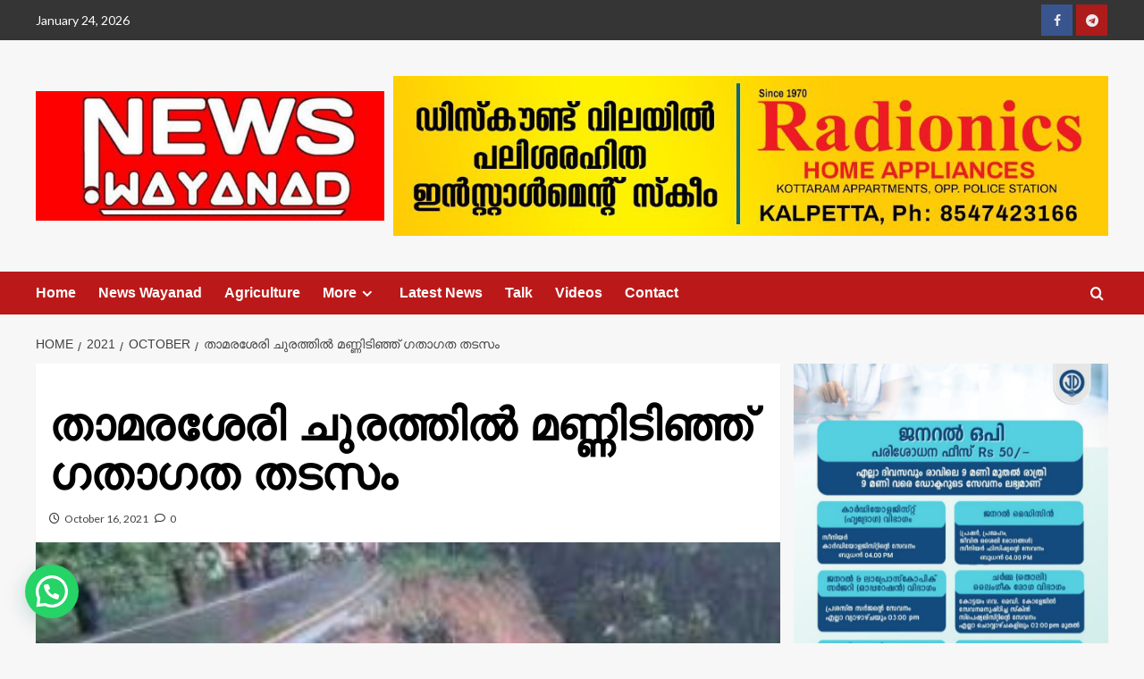

--- FILE ---
content_type: text/html; charset=UTF-8
request_url: https://newswayanad.in/2021/10/51114
body_size: 43566
content:
<!doctype html>
<html lang="en-US" prefix="og: http://ogp.me/ns# fb: http://ogp.me/ns/fb#">

<head>
  <meta charset="UTF-8">
  <meta name="viewport" content="width=device-width, initial-scale=1">
  <link rel="profile" href="http://gmpg.org/xfn/11">
  <meta name='robots' content='index, follow, max-image-preview:large, max-snippet:-1, max-video-preview:-1' />
	<style>img:is([sizes="auto" i], [sizes^="auto," i]) { contain-intrinsic-size: 3000px 1500px }</style>
	<script type="text/javascript">
/* <![CDATA[ */
window.koko_analytics = {"url":"https:\/\/newswayanad.in\/koko-analytics-collect.php","site_url":"https:\/\/newswayanad.in","post_id":51114,"path":"\/2021\/10\/51114","method":"cookie","use_cookie":true};
/* ]]> */
</script>
<link rel='preload' href='https://fonts.googleapis.com/css?family=Source%2BSans%2BPro%3A400%2C700%7CLato%3A400%2C700&#038;subset=latin&#038;display=swap' as='style' onload="this.onload=null;this.rel='stylesheet'" type='text/css' media='all' crossorigin='anonymous'>
<link rel='preconnect' href='https://fonts.googleapis.com' crossorigin='anonymous'>
<link rel='preconnect' href='https://fonts.gstatic.com' crossorigin='anonymous'>

	<!-- This site is optimized with the Yoast SEO plugin v26.7 - https://yoast.com/wordpress/plugins/seo/ -->
	<title>Newswayanad.in</title>
	<link rel="canonical" href="https://newswayanad.in/2021/10/51114" />
	<meta property="og:locale" content="en_US" />
	<meta property="og:type" content="article" />
	<meta property="og:title" content="Newswayanad.in" />
	<meta property="og:description" content="By ന്യൂസ് വയനാട് ബ്യൂറോ അടിവാരം: ചുരത്തിൽ ഗതാഗത തടസം .താമരശ്ശേരി ചുരത്തിൽ മണ്ണിടിഞ്ഞ്  ഇടിഞ്ഞ് ഗതാഗതം തടസ്സം .മരങ്ങളും..." />
	<meta property="og:url" content="https://newswayanad.in/2021/10/51114" />
	<meta property="og:site_name" content="Newswayanad.in" />
	<meta property="article:published_time" content="2021-10-16T16:13:54+00:00" />
	<meta property="article:modified_time" content="2021-10-16T16:19:39+00:00" />
	<meta property="og:image" content="https://newswayanad.in/wp-content/uploads/2021/10/Screenshot_20211016-214034.jpg" />
	<meta property="og:image:width" content="309" />
	<meta property="og:image:height" content="200" />
	<meta property="og:image:type" content="image/jpeg" />
	<meta name="author" content="Bureau Wayanad" />
	<meta name="twitter:card" content="summary_large_image" />
	<meta name="twitter:label1" content="Written by" />
	<meta name="twitter:data1" content="Bureau Wayanad" />
	<script type="application/ld+json" class="yoast-schema-graph">{"@context":"https://schema.org","@graph":[{"@type":"Article","@id":"https://newswayanad.in/2021/10/51114#article","isPartOf":{"@id":"https://newswayanad.in/2021/10/51114"},"author":{"@id":"https://newswayanad.in/#/schema/person/7311f632ee057489411176703882a3fc"},"headline":"താമരശേരി ചുരത്തിൽ മണ്ണിടിഞ്ഞ് ഗതാഗത തടസം","datePublished":"2021-10-16T16:13:54+00:00","dateModified":"2021-10-16T16:19:39+00:00","mainEntityOfPage":{"@id":"https://newswayanad.in/2021/10/51114"},"wordCount":1,"commentCount":0,"publisher":{"@id":"https://newswayanad.in/#organization"},"image":{"@id":"https://newswayanad.in/2021/10/51114#primaryimage"},"thumbnailUrl":"https://newswayanad.in/wp-content/uploads/2021/10/Screenshot_20211016-214034.jpg","keywords":["Wayanad news"],"articleSection":["News Wayanad"],"inLanguage":"en-US","potentialAction":[{"@type":"CommentAction","name":"Comment","target":["https://newswayanad.in/2021/10/51114#respond"]}]},{"@type":"WebPage","@id":"https://newswayanad.in/2021/10/51114","url":"https://newswayanad.in/2021/10/51114","name":"Newswayanad.in","isPartOf":{"@id":"https://newswayanad.in/#website"},"primaryImageOfPage":{"@id":"https://newswayanad.in/2021/10/51114#primaryimage"},"image":{"@id":"https://newswayanad.in/2021/10/51114#primaryimage"},"thumbnailUrl":"https://newswayanad.in/wp-content/uploads/2021/10/Screenshot_20211016-214034.jpg","datePublished":"2021-10-16T16:13:54+00:00","dateModified":"2021-10-16T16:19:39+00:00","breadcrumb":{"@id":"https://newswayanad.in/2021/10/51114#breadcrumb"},"inLanguage":"en-US","potentialAction":[{"@type":"ReadAction","target":["https://newswayanad.in/2021/10/51114"]}],"author":{"@id":"https://newswayanad.in/#/schema/person/7311f632ee057489411176703882a3fc"}},{"@type":"ImageObject","inLanguage":"en-US","@id":"https://newswayanad.in/2021/10/51114#primaryimage","url":"https://newswayanad.in/wp-content/uploads/2021/10/Screenshot_20211016-214034.jpg","contentUrl":"https://newswayanad.in/wp-content/uploads/2021/10/Screenshot_20211016-214034.jpg","width":309,"height":200},{"@type":"BreadcrumbList","@id":"https://newswayanad.in/2021/10/51114#breadcrumb","itemListElement":[{"@type":"ListItem","position":1,"name":"Home","item":"https://newswayanad.in/"},{"@type":"ListItem","position":2,"name":"താമരശേരി ചുരത്തിൽ മണ്ണിടിഞ്ഞ് ഗതാഗത തടസം"}]},{"@type":"WebSite","@id":"https://newswayanad.in/#website","url":"https://newswayanad.in/","name":"Newswayanad.in","description":"No.1 News portal of Wayanad since 2017","publisher":{"@id":"https://newswayanad.in/#organization"},"potentialAction":[{"@type":"SearchAction","target":{"@type":"EntryPoint","urlTemplate":"https://newswayanad.in/?s={search_term_string}"},"query-input":{"@type":"PropertyValueSpecification","valueRequired":true,"valueName":"search_term_string"}}],"inLanguage":"en-US"},{"@type":"Organization","@id":"https://newswayanad.in/#organization","name":"Newswayanad.in","url":"https://newswayanad.in/","logo":{"@type":"ImageObject","inLanguage":"en-US","@id":"https://newswayanad.in/#/schema/logo/image/","url":"https://newswayanad.in/wp-content/uploads/2021/10/cropped-newswayanad_logo.jpg","contentUrl":"https://newswayanad.in/wp-content/uploads/2021/10/cropped-newswayanad_logo.jpg","width":640,"height":237,"caption":"Newswayanad.in"},"image":{"@id":"https://newswayanad.in/#/schema/logo/image/"}},{"@type":"Person","@id":"https://newswayanad.in/#/schema/person/7311f632ee057489411176703882a3fc","name":"Bureau Wayanad","image":{"@type":"ImageObject","inLanguage":"en-US","@id":"https://newswayanad.in/#/schema/person/image/d4a7c4b091d6779a635a7bd380b35967","url":"https://newswayanad.in/wp-content/uploads/2021/10/cropped-newswayanad_logo-1.jpg","contentUrl":"https://newswayanad.in/wp-content/uploads/2021/10/cropped-newswayanad_logo-1.jpg","caption":"Bureau Wayanad"},"url":"https://newswayanad.in/author/beaurowayanad"}]}</script>
	<!-- / Yoast SEO plugin. -->


<link rel='dns-prefetch' href='//fonts.googleapis.com' />
<link rel='dns-prefetch' href='//cdnjs.cloudflare.com' />
<link rel='preconnect' href='https://fonts.googleapis.com' />
<link rel='preconnect' href='https://fonts.gstatic.com' />
<link rel="alternate" type="application/rss+xml" title="Newswayanad.in &raquo; Feed" href="https://newswayanad.in/feed" />
<link rel="alternate" type="application/rss+xml" title="Newswayanad.in &raquo; Comments Feed" href="https://newswayanad.in/comments/feed" />
<script type="text/javascript" id="wpp-js" src="https://newswayanad.in/wp-content/plugins/wordpress-popular-posts/assets/js/wpp.min.js?ver=7.3.6" data-sampling="0" data-sampling-rate="100" data-api-url="https://newswayanad.in/wp-json/wordpress-popular-posts" data-post-id="51114" data-token="8498ee2eae" data-lang="0" data-debug="0"></script>
<link rel="alternate" type="application/rss+xml" title="Newswayanad.in &raquo; താമരശേരി ചുരത്തിൽ മണ്ണിടിഞ്ഞ് ഗതാഗത തടസം Comments Feed" href="https://newswayanad.in/2021/10/51114/feed" />
		<!-- This site uses the Google Analytics by ExactMetrics plugin v8.11.1 - Using Analytics tracking - https://www.exactmetrics.com/ -->
							<script src="//www.googletagmanager.com/gtag/js?id=G-3ERTHCVVJE"  data-cfasync="false" data-wpfc-render="false" type="text/javascript" async></script>
			<script data-cfasync="false" data-wpfc-render="false" type="text/javascript">
				var em_version = '8.11.1';
				var em_track_user = true;
				var em_no_track_reason = '';
								var ExactMetricsDefaultLocations = {"page_location":"https:\/\/newswayanad.in\/2021\/10\/51114\/"};
								if ( typeof ExactMetricsPrivacyGuardFilter === 'function' ) {
					var ExactMetricsLocations = (typeof ExactMetricsExcludeQuery === 'object') ? ExactMetricsPrivacyGuardFilter( ExactMetricsExcludeQuery ) : ExactMetricsPrivacyGuardFilter( ExactMetricsDefaultLocations );
				} else {
					var ExactMetricsLocations = (typeof ExactMetricsExcludeQuery === 'object') ? ExactMetricsExcludeQuery : ExactMetricsDefaultLocations;
				}

								var disableStrs = [
										'ga-disable-G-3ERTHCVVJE',
									];

				/* Function to detect opted out users */
				function __gtagTrackerIsOptedOut() {
					for (var index = 0; index < disableStrs.length; index++) {
						if (document.cookie.indexOf(disableStrs[index] + '=true') > -1) {
							return true;
						}
					}

					return false;
				}

				/* Disable tracking if the opt-out cookie exists. */
				if (__gtagTrackerIsOptedOut()) {
					for (var index = 0; index < disableStrs.length; index++) {
						window[disableStrs[index]] = true;
					}
				}

				/* Opt-out function */
				function __gtagTrackerOptout() {
					for (var index = 0; index < disableStrs.length; index++) {
						document.cookie = disableStrs[index] + '=true; expires=Thu, 31 Dec 2099 23:59:59 UTC; path=/';
						window[disableStrs[index]] = true;
					}
				}

				if ('undefined' === typeof gaOptout) {
					function gaOptout() {
						__gtagTrackerOptout();
					}
				}
								window.dataLayer = window.dataLayer || [];

				window.ExactMetricsDualTracker = {
					helpers: {},
					trackers: {},
				};
				if (em_track_user) {
					function __gtagDataLayer() {
						dataLayer.push(arguments);
					}

					function __gtagTracker(type, name, parameters) {
						if (!parameters) {
							parameters = {};
						}

						if (parameters.send_to) {
							__gtagDataLayer.apply(null, arguments);
							return;
						}

						if (type === 'event') {
														parameters.send_to = exactmetrics_frontend.v4_id;
							var hookName = name;
							if (typeof parameters['event_category'] !== 'undefined') {
								hookName = parameters['event_category'] + ':' + name;
							}

							if (typeof ExactMetricsDualTracker.trackers[hookName] !== 'undefined') {
								ExactMetricsDualTracker.trackers[hookName](parameters);
							} else {
								__gtagDataLayer('event', name, parameters);
							}
							
						} else {
							__gtagDataLayer.apply(null, arguments);
						}
					}

					__gtagTracker('js', new Date());
					__gtagTracker('set', {
						'developer_id.dNDMyYj': true,
											});
					if ( ExactMetricsLocations.page_location ) {
						__gtagTracker('set', ExactMetricsLocations);
					}
										__gtagTracker('config', 'G-3ERTHCVVJE', {"forceSSL":"true"} );
										window.gtag = __gtagTracker;										(function () {
						/* https://developers.google.com/analytics/devguides/collection/analyticsjs/ */
						/* ga and __gaTracker compatibility shim. */
						var noopfn = function () {
							return null;
						};
						var newtracker = function () {
							return new Tracker();
						};
						var Tracker = function () {
							return null;
						};
						var p = Tracker.prototype;
						p.get = noopfn;
						p.set = noopfn;
						p.send = function () {
							var args = Array.prototype.slice.call(arguments);
							args.unshift('send');
							__gaTracker.apply(null, args);
						};
						var __gaTracker = function () {
							var len = arguments.length;
							if (len === 0) {
								return;
							}
							var f = arguments[len - 1];
							if (typeof f !== 'object' || f === null || typeof f.hitCallback !== 'function') {
								if ('send' === arguments[0]) {
									var hitConverted, hitObject = false, action;
									if ('event' === arguments[1]) {
										if ('undefined' !== typeof arguments[3]) {
											hitObject = {
												'eventAction': arguments[3],
												'eventCategory': arguments[2],
												'eventLabel': arguments[4],
												'value': arguments[5] ? arguments[5] : 1,
											}
										}
									}
									if ('pageview' === arguments[1]) {
										if ('undefined' !== typeof arguments[2]) {
											hitObject = {
												'eventAction': 'page_view',
												'page_path': arguments[2],
											}
										}
									}
									if (typeof arguments[2] === 'object') {
										hitObject = arguments[2];
									}
									if (typeof arguments[5] === 'object') {
										Object.assign(hitObject, arguments[5]);
									}
									if ('undefined' !== typeof arguments[1].hitType) {
										hitObject = arguments[1];
										if ('pageview' === hitObject.hitType) {
											hitObject.eventAction = 'page_view';
										}
									}
									if (hitObject) {
										action = 'timing' === arguments[1].hitType ? 'timing_complete' : hitObject.eventAction;
										hitConverted = mapArgs(hitObject);
										__gtagTracker('event', action, hitConverted);
									}
								}
								return;
							}

							function mapArgs(args) {
								var arg, hit = {};
								var gaMap = {
									'eventCategory': 'event_category',
									'eventAction': 'event_action',
									'eventLabel': 'event_label',
									'eventValue': 'event_value',
									'nonInteraction': 'non_interaction',
									'timingCategory': 'event_category',
									'timingVar': 'name',
									'timingValue': 'value',
									'timingLabel': 'event_label',
									'page': 'page_path',
									'location': 'page_location',
									'title': 'page_title',
									'referrer' : 'page_referrer',
								};
								for (arg in args) {
																		if (!(!args.hasOwnProperty(arg) || !gaMap.hasOwnProperty(arg))) {
										hit[gaMap[arg]] = args[arg];
									} else {
										hit[arg] = args[arg];
									}
								}
								return hit;
							}

							try {
								f.hitCallback();
							} catch (ex) {
							}
						};
						__gaTracker.create = newtracker;
						__gaTracker.getByName = newtracker;
						__gaTracker.getAll = function () {
							return [];
						};
						__gaTracker.remove = noopfn;
						__gaTracker.loaded = true;
						window['__gaTracker'] = __gaTracker;
					})();
									} else {
										console.log("");
					(function () {
						function __gtagTracker() {
							return null;
						}

						window['__gtagTracker'] = __gtagTracker;
						window['gtag'] = __gtagTracker;
					})();
									}
			</script>
							<!-- / Google Analytics by ExactMetrics -->
		<script type="text/javascript">
/* <![CDATA[ */
window._wpemojiSettings = {"baseUrl":"https:\/\/s.w.org\/images\/core\/emoji\/16.0.1\/72x72\/","ext":".png","svgUrl":"https:\/\/s.w.org\/images\/core\/emoji\/16.0.1\/svg\/","svgExt":".svg","source":{"concatemoji":"https:\/\/newswayanad.in\/wp-includes\/js\/wp-emoji-release.min.js?ver=6.8.3"}};
/*! This file is auto-generated */
!function(s,n){var o,i,e;function c(e){try{var t={supportTests:e,timestamp:(new Date).valueOf()};sessionStorage.setItem(o,JSON.stringify(t))}catch(e){}}function p(e,t,n){e.clearRect(0,0,e.canvas.width,e.canvas.height),e.fillText(t,0,0);var t=new Uint32Array(e.getImageData(0,0,e.canvas.width,e.canvas.height).data),a=(e.clearRect(0,0,e.canvas.width,e.canvas.height),e.fillText(n,0,0),new Uint32Array(e.getImageData(0,0,e.canvas.width,e.canvas.height).data));return t.every(function(e,t){return e===a[t]})}function u(e,t){e.clearRect(0,0,e.canvas.width,e.canvas.height),e.fillText(t,0,0);for(var n=e.getImageData(16,16,1,1),a=0;a<n.data.length;a++)if(0!==n.data[a])return!1;return!0}function f(e,t,n,a){switch(t){case"flag":return n(e,"\ud83c\udff3\ufe0f\u200d\u26a7\ufe0f","\ud83c\udff3\ufe0f\u200b\u26a7\ufe0f")?!1:!n(e,"\ud83c\udde8\ud83c\uddf6","\ud83c\udde8\u200b\ud83c\uddf6")&&!n(e,"\ud83c\udff4\udb40\udc67\udb40\udc62\udb40\udc65\udb40\udc6e\udb40\udc67\udb40\udc7f","\ud83c\udff4\u200b\udb40\udc67\u200b\udb40\udc62\u200b\udb40\udc65\u200b\udb40\udc6e\u200b\udb40\udc67\u200b\udb40\udc7f");case"emoji":return!a(e,"\ud83e\udedf")}return!1}function g(e,t,n,a){var r="undefined"!=typeof WorkerGlobalScope&&self instanceof WorkerGlobalScope?new OffscreenCanvas(300,150):s.createElement("canvas"),o=r.getContext("2d",{willReadFrequently:!0}),i=(o.textBaseline="top",o.font="600 32px Arial",{});return e.forEach(function(e){i[e]=t(o,e,n,a)}),i}function t(e){var t=s.createElement("script");t.src=e,t.defer=!0,s.head.appendChild(t)}"undefined"!=typeof Promise&&(o="wpEmojiSettingsSupports",i=["flag","emoji"],n.supports={everything:!0,everythingExceptFlag:!0},e=new Promise(function(e){s.addEventListener("DOMContentLoaded",e,{once:!0})}),new Promise(function(t){var n=function(){try{var e=JSON.parse(sessionStorage.getItem(o));if("object"==typeof e&&"number"==typeof e.timestamp&&(new Date).valueOf()<e.timestamp+604800&&"object"==typeof e.supportTests)return e.supportTests}catch(e){}return null}();if(!n){if("undefined"!=typeof Worker&&"undefined"!=typeof OffscreenCanvas&&"undefined"!=typeof URL&&URL.createObjectURL&&"undefined"!=typeof Blob)try{var e="postMessage("+g.toString()+"("+[JSON.stringify(i),f.toString(),p.toString(),u.toString()].join(",")+"));",a=new Blob([e],{type:"text/javascript"}),r=new Worker(URL.createObjectURL(a),{name:"wpTestEmojiSupports"});return void(r.onmessage=function(e){c(n=e.data),r.terminate(),t(n)})}catch(e){}c(n=g(i,f,p,u))}t(n)}).then(function(e){for(var t in e)n.supports[t]=e[t],n.supports.everything=n.supports.everything&&n.supports[t],"flag"!==t&&(n.supports.everythingExceptFlag=n.supports.everythingExceptFlag&&n.supports[t]);n.supports.everythingExceptFlag=n.supports.everythingExceptFlag&&!n.supports.flag,n.DOMReady=!1,n.readyCallback=function(){n.DOMReady=!0}}).then(function(){return e}).then(function(){var e;n.supports.everything||(n.readyCallback(),(e=n.source||{}).concatemoji?t(e.concatemoji):e.wpemoji&&e.twemoji&&(t(e.twemoji),t(e.wpemoji)))}))}((window,document),window._wpemojiSettings);
/* ]]> */
</script>

<link rel='stylesheet' id='facebook-like-box-custom-css' href='https://newswayanad.in/wp-content/plugins/facebook-likebox/assets/admin/layout/css/facebook-like-box-custom.css?ver=6.8.3' type='text/css' media='all' />
<link rel='stylesheet' id='facebook-likebox-bootstrap.css-css' href='https://newswayanad.in/wp-content/plugins/facebook-likebox/assets/global/plugins/custom/css/custom.css?ver=6.8.3' type='text/css' media='all' />
<link rel='stylesheet' id='facebook-likebox-simple-line-icons.css-css' href='https://newswayanad.in/wp-content/plugins/facebook-likebox/assets/global/plugins/icons/icons.css?ver=6.8.3' type='text/css' media='all' />
<link rel='stylesheet' id='facebook-likebox-components.css-css' href='https://newswayanad.in/wp-content/plugins/facebook-likebox/assets/global/css/components.css?ver=6.8.3' type='text/css' media='all' />
<link rel='stylesheet' id='facebook-likebox-toastr.min.css-css' href='https://newswayanad.in/wp-content/plugins/facebook-likebox/assets/global/plugins/toastr/toastr.css?ver=6.8.3' type='text/css' media='all' />
<link rel='stylesheet' id='facebook-likebox-custom.css-css' href='https://newswayanad.in/wp-content/plugins/facebook-likebox/assets/admin/layout/css/tech-banker-custom.css?ver=6.8.3' type='text/css' media='all' />
<link rel='stylesheet' id='facebook-likebox-animation-effects.css-css' href='https://newswayanad.in/wp-content/plugins/facebook-likebox/assets/admin/layout/css/fbl-animation-effects.css?ver=6.8.3' type='text/css' media='all' />
<link rel='stylesheet' id='latest-posts-block-fontawesome-front-css' href='https://newswayanad.in/wp-content/plugins/latest-posts-block-lite/src/assets/fontawesome/css/all.css?ver=1767715760' type='text/css' media='all' />
<link rel='stylesheet' id='latest-posts-block-frontend-block-style-css-css' href='https://newswayanad.in/wp-content/plugins/latest-posts-block-lite/dist/blocks.style.build.css?ver=6.8.3' type='text/css' media='all' />
<link rel='stylesheet' id='magic-content-box-blocks-fontawesome-front-css' href='https://newswayanad.in/wp-content/plugins/magic-content-box-lite/src/assets/fontawesome/css/all.css?ver=1767715700' type='text/css' media='all' />
<link rel='stylesheet' id='magic-content-box-frontend-block-style-css-css' href='https://newswayanad.in/wp-content/plugins/magic-content-box-lite/dist/blocks.style.build.css?ver=6.8.3' type='text/css' media='all' />
<link rel='stylesheet' id='pt-cv-public-style-css' href='https://newswayanad.in/wp-content/plugins/content-views-query-and-display-post-page/public/assets/css/cv.css?ver=4.2.1' type='text/css' media='all' />
<style id='wp-emoji-styles-inline-css' type='text/css'>

	img.wp-smiley, img.emoji {
		display: inline !important;
		border: none !important;
		box-shadow: none !important;
		height: 1em !important;
		width: 1em !important;
		margin: 0 0.07em !important;
		vertical-align: -0.1em !important;
		background: none !important;
		padding: 0 !important;
	}
</style>
<link rel='stylesheet' id='wp-block-library-css' href='https://newswayanad.in/wp-includes/css/dist/block-library/style.min.css?ver=6.8.3' type='text/css' media='all' />
<style id='wp-block-library-theme-inline-css' type='text/css'>
.wp-block-audio :where(figcaption){color:#555;font-size:13px;text-align:center}.is-dark-theme .wp-block-audio :where(figcaption){color:#ffffffa6}.wp-block-audio{margin:0 0 1em}.wp-block-code{border:1px solid #ccc;border-radius:4px;font-family:Menlo,Consolas,monaco,monospace;padding:.8em 1em}.wp-block-embed :where(figcaption){color:#555;font-size:13px;text-align:center}.is-dark-theme .wp-block-embed :where(figcaption){color:#ffffffa6}.wp-block-embed{margin:0 0 1em}.blocks-gallery-caption{color:#555;font-size:13px;text-align:center}.is-dark-theme .blocks-gallery-caption{color:#ffffffa6}:root :where(.wp-block-image figcaption){color:#555;font-size:13px;text-align:center}.is-dark-theme :root :where(.wp-block-image figcaption){color:#ffffffa6}.wp-block-image{margin:0 0 1em}.wp-block-pullquote{border-bottom:4px solid;border-top:4px solid;color:currentColor;margin-bottom:1.75em}.wp-block-pullquote cite,.wp-block-pullquote footer,.wp-block-pullquote__citation{color:currentColor;font-size:.8125em;font-style:normal;text-transform:uppercase}.wp-block-quote{border-left:.25em solid;margin:0 0 1.75em;padding-left:1em}.wp-block-quote cite,.wp-block-quote footer{color:currentColor;font-size:.8125em;font-style:normal;position:relative}.wp-block-quote:where(.has-text-align-right){border-left:none;border-right:.25em solid;padding-left:0;padding-right:1em}.wp-block-quote:where(.has-text-align-center){border:none;padding-left:0}.wp-block-quote.is-large,.wp-block-quote.is-style-large,.wp-block-quote:where(.is-style-plain){border:none}.wp-block-search .wp-block-search__label{font-weight:700}.wp-block-search__button{border:1px solid #ccc;padding:.375em .625em}:where(.wp-block-group.has-background){padding:1.25em 2.375em}.wp-block-separator.has-css-opacity{opacity:.4}.wp-block-separator{border:none;border-bottom:2px solid;margin-left:auto;margin-right:auto}.wp-block-separator.has-alpha-channel-opacity{opacity:1}.wp-block-separator:not(.is-style-wide):not(.is-style-dots){width:100px}.wp-block-separator.has-background:not(.is-style-dots){border-bottom:none;height:1px}.wp-block-separator.has-background:not(.is-style-wide):not(.is-style-dots){height:2px}.wp-block-table{margin:0 0 1em}.wp-block-table td,.wp-block-table th{word-break:normal}.wp-block-table :where(figcaption){color:#555;font-size:13px;text-align:center}.is-dark-theme .wp-block-table :where(figcaption){color:#ffffffa6}.wp-block-video :where(figcaption){color:#555;font-size:13px;text-align:center}.is-dark-theme .wp-block-video :where(figcaption){color:#ffffffa6}.wp-block-video{margin:0 0 1em}:root :where(.wp-block-template-part.has-background){margin-bottom:0;margin-top:0;padding:1.25em 2.375em}
</style>
<link rel='stylesheet' id='blockspare-frontend-block-style-css-css' href='https://newswayanad.in/wp-content/plugins/blockspare/dist/style-blocks.css?ver=6.8.3' type='text/css' media='all' />
<link rel='stylesheet' id='blockspare-frontend-banner-style-css-css' href='https://newswayanad.in/wp-content/plugins/blockspare/dist/style-banner_group.css?ver=6.8.3' type='text/css' media='all' />
<link rel='stylesheet' id='fontawesome-css' href='https://newswayanad.in/wp-content/plugins/blockspare/assets/fontawesome/css/all.css?ver=6.8.3' type='text/css' media='all' />
<link rel='stylesheet' id='eedee-gutenslider-init-css' href='https://newswayanad.in/wp-content/plugins/gutenslider/build/gutenslider-init.css?ver=1700902575' type='text/css' media='all' />
<style id='joinchat-button-style-inline-css' type='text/css'>
.wp-block-joinchat-button{border:none!important;text-align:center}.wp-block-joinchat-button figure{display:table;margin:0 auto;padding:0}.wp-block-joinchat-button figcaption{font:normal normal 400 .6em/2em var(--wp--preset--font-family--system-font,sans-serif);margin:0;padding:0}.wp-block-joinchat-button .joinchat-button__qr{background-color:#fff;border:6px solid #25d366;border-radius:30px;box-sizing:content-box;display:block;height:200px;margin:auto;overflow:hidden;padding:10px;width:200px}.wp-block-joinchat-button .joinchat-button__qr canvas,.wp-block-joinchat-button .joinchat-button__qr img{display:block;margin:auto}.wp-block-joinchat-button .joinchat-button__link{align-items:center;background-color:#25d366;border:6px solid #25d366;border-radius:30px;display:inline-flex;flex-flow:row nowrap;justify-content:center;line-height:1.25em;margin:0 auto;text-decoration:none}.wp-block-joinchat-button .joinchat-button__link:before{background:transparent var(--joinchat-ico) no-repeat center;background-size:100%;content:"";display:block;height:1.5em;margin:-.75em .75em -.75em 0;width:1.5em}.wp-block-joinchat-button figure+.joinchat-button__link{margin-top:10px}@media (orientation:landscape)and (min-height:481px),(orientation:portrait)and (min-width:481px){.wp-block-joinchat-button.joinchat-button--qr-only figure+.joinchat-button__link{display:none}}@media (max-width:480px),(orientation:landscape)and (max-height:480px){.wp-block-joinchat-button figure{display:none}}

</style>
<style id='global-styles-inline-css' type='text/css'>
:root{--wp--preset--aspect-ratio--square: 1;--wp--preset--aspect-ratio--4-3: 4/3;--wp--preset--aspect-ratio--3-4: 3/4;--wp--preset--aspect-ratio--3-2: 3/2;--wp--preset--aspect-ratio--2-3: 2/3;--wp--preset--aspect-ratio--16-9: 16/9;--wp--preset--aspect-ratio--9-16: 9/16;--wp--preset--color--black: #000000;--wp--preset--color--cyan-bluish-gray: #abb8c3;--wp--preset--color--white: #ffffff;--wp--preset--color--pale-pink: #f78da7;--wp--preset--color--vivid-red: #cf2e2e;--wp--preset--color--luminous-vivid-orange: #ff6900;--wp--preset--color--luminous-vivid-amber: #fcb900;--wp--preset--color--light-green-cyan: #7bdcb5;--wp--preset--color--vivid-green-cyan: #00d084;--wp--preset--color--pale-cyan-blue: #8ed1fc;--wp--preset--color--vivid-cyan-blue: #0693e3;--wp--preset--color--vivid-purple: #9b51e0;--wp--preset--gradient--vivid-cyan-blue-to-vivid-purple: linear-gradient(135deg,rgba(6,147,227,1) 0%,rgb(155,81,224) 100%);--wp--preset--gradient--light-green-cyan-to-vivid-green-cyan: linear-gradient(135deg,rgb(122,220,180) 0%,rgb(0,208,130) 100%);--wp--preset--gradient--luminous-vivid-amber-to-luminous-vivid-orange: linear-gradient(135deg,rgba(252,185,0,1) 0%,rgba(255,105,0,1) 100%);--wp--preset--gradient--luminous-vivid-orange-to-vivid-red: linear-gradient(135deg,rgba(255,105,0,1) 0%,rgb(207,46,46) 100%);--wp--preset--gradient--very-light-gray-to-cyan-bluish-gray: linear-gradient(135deg,rgb(238,238,238) 0%,rgb(169,184,195) 100%);--wp--preset--gradient--cool-to-warm-spectrum: linear-gradient(135deg,rgb(74,234,220) 0%,rgb(151,120,209) 20%,rgb(207,42,186) 40%,rgb(238,44,130) 60%,rgb(251,105,98) 80%,rgb(254,248,76) 100%);--wp--preset--gradient--blush-light-purple: linear-gradient(135deg,rgb(255,206,236) 0%,rgb(152,150,240) 100%);--wp--preset--gradient--blush-bordeaux: linear-gradient(135deg,rgb(254,205,165) 0%,rgb(254,45,45) 50%,rgb(107,0,62) 100%);--wp--preset--gradient--luminous-dusk: linear-gradient(135deg,rgb(255,203,112) 0%,rgb(199,81,192) 50%,rgb(65,88,208) 100%);--wp--preset--gradient--pale-ocean: linear-gradient(135deg,rgb(255,245,203) 0%,rgb(182,227,212) 50%,rgb(51,167,181) 100%);--wp--preset--gradient--electric-grass: linear-gradient(135deg,rgb(202,248,128) 0%,rgb(113,206,126) 100%);--wp--preset--gradient--midnight: linear-gradient(135deg,rgb(2,3,129) 0%,rgb(40,116,252) 100%);--wp--preset--font-size--small: 13px;--wp--preset--font-size--medium: 20px;--wp--preset--font-size--large: 36px;--wp--preset--font-size--x-large: 42px;--wp--preset--spacing--20: 0.44rem;--wp--preset--spacing--30: 0.67rem;--wp--preset--spacing--40: 1rem;--wp--preset--spacing--50: 1.5rem;--wp--preset--spacing--60: 2.25rem;--wp--preset--spacing--70: 3.38rem;--wp--preset--spacing--80: 5.06rem;--wp--preset--shadow--natural: 6px 6px 9px rgba(0, 0, 0, 0.2);--wp--preset--shadow--deep: 12px 12px 50px rgba(0, 0, 0, 0.4);--wp--preset--shadow--sharp: 6px 6px 0px rgba(0, 0, 0, 0.2);--wp--preset--shadow--outlined: 6px 6px 0px -3px rgba(255, 255, 255, 1), 6px 6px rgba(0, 0, 0, 1);--wp--preset--shadow--crisp: 6px 6px 0px rgba(0, 0, 0, 1);}:root { --wp--style--global--content-size: 800px;--wp--style--global--wide-size: 1200px; }:where(body) { margin: 0; }.wp-site-blocks > .alignleft { float: left; margin-right: 2em; }.wp-site-blocks > .alignright { float: right; margin-left: 2em; }.wp-site-blocks > .aligncenter { justify-content: center; margin-left: auto; margin-right: auto; }:where(.wp-site-blocks) > * { margin-block-start: 24px; margin-block-end: 0; }:where(.wp-site-blocks) > :first-child { margin-block-start: 0; }:where(.wp-site-blocks) > :last-child { margin-block-end: 0; }:root { --wp--style--block-gap: 24px; }:root :where(.is-layout-flow) > :first-child{margin-block-start: 0;}:root :where(.is-layout-flow) > :last-child{margin-block-end: 0;}:root :where(.is-layout-flow) > *{margin-block-start: 24px;margin-block-end: 0;}:root :where(.is-layout-constrained) > :first-child{margin-block-start: 0;}:root :where(.is-layout-constrained) > :last-child{margin-block-end: 0;}:root :where(.is-layout-constrained) > *{margin-block-start: 24px;margin-block-end: 0;}:root :where(.is-layout-flex){gap: 24px;}:root :where(.is-layout-grid){gap: 24px;}.is-layout-flow > .alignleft{float: left;margin-inline-start: 0;margin-inline-end: 2em;}.is-layout-flow > .alignright{float: right;margin-inline-start: 2em;margin-inline-end: 0;}.is-layout-flow > .aligncenter{margin-left: auto !important;margin-right: auto !important;}.is-layout-constrained > .alignleft{float: left;margin-inline-start: 0;margin-inline-end: 2em;}.is-layout-constrained > .alignright{float: right;margin-inline-start: 2em;margin-inline-end: 0;}.is-layout-constrained > .aligncenter{margin-left: auto !important;margin-right: auto !important;}.is-layout-constrained > :where(:not(.alignleft):not(.alignright):not(.alignfull)){max-width: var(--wp--style--global--content-size);margin-left: auto !important;margin-right: auto !important;}.is-layout-constrained > .alignwide{max-width: var(--wp--style--global--wide-size);}body .is-layout-flex{display: flex;}.is-layout-flex{flex-wrap: wrap;align-items: center;}.is-layout-flex > :is(*, div){margin: 0;}body .is-layout-grid{display: grid;}.is-layout-grid > :is(*, div){margin: 0;}body{padding-top: 0px;padding-right: 0px;padding-bottom: 0px;padding-left: 0px;}a:where(:not(.wp-element-button)){text-decoration: none;}:root :where(.wp-element-button, .wp-block-button__link){background-color: #32373c;border-radius: 0;border-width: 0;color: #fff;font-family: inherit;font-size: inherit;line-height: inherit;padding: calc(0.667em + 2px) calc(1.333em + 2px);text-decoration: none;}.has-black-color{color: var(--wp--preset--color--black) !important;}.has-cyan-bluish-gray-color{color: var(--wp--preset--color--cyan-bluish-gray) !important;}.has-white-color{color: var(--wp--preset--color--white) !important;}.has-pale-pink-color{color: var(--wp--preset--color--pale-pink) !important;}.has-vivid-red-color{color: var(--wp--preset--color--vivid-red) !important;}.has-luminous-vivid-orange-color{color: var(--wp--preset--color--luminous-vivid-orange) !important;}.has-luminous-vivid-amber-color{color: var(--wp--preset--color--luminous-vivid-amber) !important;}.has-light-green-cyan-color{color: var(--wp--preset--color--light-green-cyan) !important;}.has-vivid-green-cyan-color{color: var(--wp--preset--color--vivid-green-cyan) !important;}.has-pale-cyan-blue-color{color: var(--wp--preset--color--pale-cyan-blue) !important;}.has-vivid-cyan-blue-color{color: var(--wp--preset--color--vivid-cyan-blue) !important;}.has-vivid-purple-color{color: var(--wp--preset--color--vivid-purple) !important;}.has-black-background-color{background-color: var(--wp--preset--color--black) !important;}.has-cyan-bluish-gray-background-color{background-color: var(--wp--preset--color--cyan-bluish-gray) !important;}.has-white-background-color{background-color: var(--wp--preset--color--white) !important;}.has-pale-pink-background-color{background-color: var(--wp--preset--color--pale-pink) !important;}.has-vivid-red-background-color{background-color: var(--wp--preset--color--vivid-red) !important;}.has-luminous-vivid-orange-background-color{background-color: var(--wp--preset--color--luminous-vivid-orange) !important;}.has-luminous-vivid-amber-background-color{background-color: var(--wp--preset--color--luminous-vivid-amber) !important;}.has-light-green-cyan-background-color{background-color: var(--wp--preset--color--light-green-cyan) !important;}.has-vivid-green-cyan-background-color{background-color: var(--wp--preset--color--vivid-green-cyan) !important;}.has-pale-cyan-blue-background-color{background-color: var(--wp--preset--color--pale-cyan-blue) !important;}.has-vivid-cyan-blue-background-color{background-color: var(--wp--preset--color--vivid-cyan-blue) !important;}.has-vivid-purple-background-color{background-color: var(--wp--preset--color--vivid-purple) !important;}.has-black-border-color{border-color: var(--wp--preset--color--black) !important;}.has-cyan-bluish-gray-border-color{border-color: var(--wp--preset--color--cyan-bluish-gray) !important;}.has-white-border-color{border-color: var(--wp--preset--color--white) !important;}.has-pale-pink-border-color{border-color: var(--wp--preset--color--pale-pink) !important;}.has-vivid-red-border-color{border-color: var(--wp--preset--color--vivid-red) !important;}.has-luminous-vivid-orange-border-color{border-color: var(--wp--preset--color--luminous-vivid-orange) !important;}.has-luminous-vivid-amber-border-color{border-color: var(--wp--preset--color--luminous-vivid-amber) !important;}.has-light-green-cyan-border-color{border-color: var(--wp--preset--color--light-green-cyan) !important;}.has-vivid-green-cyan-border-color{border-color: var(--wp--preset--color--vivid-green-cyan) !important;}.has-pale-cyan-blue-border-color{border-color: var(--wp--preset--color--pale-cyan-blue) !important;}.has-vivid-cyan-blue-border-color{border-color: var(--wp--preset--color--vivid-cyan-blue) !important;}.has-vivid-purple-border-color{border-color: var(--wp--preset--color--vivid-purple) !important;}.has-vivid-cyan-blue-to-vivid-purple-gradient-background{background: var(--wp--preset--gradient--vivid-cyan-blue-to-vivid-purple) !important;}.has-light-green-cyan-to-vivid-green-cyan-gradient-background{background: var(--wp--preset--gradient--light-green-cyan-to-vivid-green-cyan) !important;}.has-luminous-vivid-amber-to-luminous-vivid-orange-gradient-background{background: var(--wp--preset--gradient--luminous-vivid-amber-to-luminous-vivid-orange) !important;}.has-luminous-vivid-orange-to-vivid-red-gradient-background{background: var(--wp--preset--gradient--luminous-vivid-orange-to-vivid-red) !important;}.has-very-light-gray-to-cyan-bluish-gray-gradient-background{background: var(--wp--preset--gradient--very-light-gray-to-cyan-bluish-gray) !important;}.has-cool-to-warm-spectrum-gradient-background{background: var(--wp--preset--gradient--cool-to-warm-spectrum) !important;}.has-blush-light-purple-gradient-background{background: var(--wp--preset--gradient--blush-light-purple) !important;}.has-blush-bordeaux-gradient-background{background: var(--wp--preset--gradient--blush-bordeaux) !important;}.has-luminous-dusk-gradient-background{background: var(--wp--preset--gradient--luminous-dusk) !important;}.has-pale-ocean-gradient-background{background: var(--wp--preset--gradient--pale-ocean) !important;}.has-electric-grass-gradient-background{background: var(--wp--preset--gradient--electric-grass) !important;}.has-midnight-gradient-background{background: var(--wp--preset--gradient--midnight) !important;}.has-small-font-size{font-size: var(--wp--preset--font-size--small) !important;}.has-medium-font-size{font-size: var(--wp--preset--font-size--medium) !important;}.has-large-font-size{font-size: var(--wp--preset--font-size--large) !important;}.has-x-large-font-size{font-size: var(--wp--preset--font-size--x-large) !important;}
:root :where(.wp-block-button .wp-block-button__link){border-radius: 0;}
:root :where(.wp-block-pullquote){font-size: 1.5em;line-height: 1.6;}
:root :where(.wp-block-heading){line-height: 1.3;}
</style>
<link rel='stylesheet' id='collapsed-archives-style-css' href='https://newswayanad.in/wp-content/plugins/collapsed-archives/style.css?ver=6.8.3' type='text/css' media='all' />
<link rel='stylesheet' id='wordpress-popular-posts-css-css' href='https://newswayanad.in/wp-content/plugins/wordpress-popular-posts/assets/css/wpp.css?ver=7.3.6' type='text/css' media='all' />
<link rel='stylesheet' id='covernews-google-fonts-css' href='https://fonts.googleapis.com/css?family=Source%2BSans%2BPro%3A400%2C700%7CLato%3A400%2C700&#038;subset=latin&#038;display=swap' type='text/css' media='all' />
<link rel='stylesheet' id='covernews-icons-css' href='https://newswayanad.in/wp-content/themes/covernews/assets/icons/style.css?ver=6.8.3' type='text/css' media='all' />
<link rel='stylesheet' id='bootstrap-css' href='https://newswayanad.in/wp-content/themes/covernews/assets/bootstrap/css/bootstrap.min.css?ver=6.8.3' type='text/css' media='all' />
<link rel='stylesheet' id='covernews-style-css' href='https://newswayanad.in/wp-content/themes/covernews/style.min.css?ver=6.0.4' type='text/css' media='all' />
<link rel='stylesheet' id='heateor-sc-frontend-css-css' href='https://newswayanad.in/wp-content/plugins/heateor-social-comments/css/front.css?ver=1.6.3' type='text/css' media='all' />
<link rel='stylesheet' id='heateor_sss_frontend_css-css' href='https://newswayanad.in/wp-content/plugins/sassy-social-share/public/css/sassy-social-share-public.css?ver=3.3.79' type='text/css' media='all' />
<style id='heateor_sss_frontend_css-inline-css' type='text/css'>
.heateor_sss_button_instagram span.heateor_sss_svg,a.heateor_sss_instagram span.heateor_sss_svg{background:radial-gradient(circle at 30% 107%,#fdf497 0,#fdf497 5%,#fd5949 45%,#d6249f 60%,#285aeb 90%)}.heateor_sss_horizontal_sharing .heateor_sss_svg,.heateor_sss_standard_follow_icons_container .heateor_sss_svg{color:#fff;border-width:0px;border-style:solid;border-color:transparent}.heateor_sss_horizontal_sharing .heateorSssTCBackground{color:#666}.heateor_sss_horizontal_sharing span.heateor_sss_svg:hover,.heateor_sss_standard_follow_icons_container span.heateor_sss_svg:hover{border-color:transparent;}.heateor_sss_vertical_sharing span.heateor_sss_svg,.heateor_sss_floating_follow_icons_container span.heateor_sss_svg{color:#fff;border-width:0px;border-style:solid;border-color:transparent;}.heateor_sss_vertical_sharing .heateorSssTCBackground{color:#666;}.heateor_sss_vertical_sharing span.heateor_sss_svg:hover,.heateor_sss_floating_follow_icons_container span.heateor_sss_svg:hover{border-color:transparent;}@media screen and (max-width:783px) {.heateor_sss_vertical_sharing{display:none!important}}
</style>
<link rel='stylesheet' id='fpsml-style-css' href='https://newswayanad.in/wp-content/plugins/frontend-post-submission-manager-lite/assets/css/fpsml-frontend-style.css?ver=1.2.7' type='text/css' media='all' />
<link rel='stylesheet' id='fpsml-fonts-css' href='https://newswayanad.in/wp-content/plugins/frontend-post-submission-manager-lite/assets/font-face/NunitoSans/stylesheet.css?ver=1.2.7' type='text/css' media='all' />
<link rel='stylesheet' id='dashicons-css' href='https://newswayanad.in/wp-includes/css/dashicons.min.css?ver=6.8.3' type='text/css' media='all' />
<link rel='stylesheet' id='multiple-authors-widget-css-css' href='https://newswayanad.in/wp-content/plugins/publishpress-authors/src/assets/css/multiple-authors-widget.css?ver=4.10.1' type='text/css' media='all' />
<style id='multiple-authors-widget-css-inline-css' type='text/css'>
:root { --ppa-color-scheme: #655997; --ppa-color-scheme-active: #514779; }
</style>
<link rel='stylesheet' id='multiple-authors-fontawesome-css' href='https://cdnjs.cloudflare.com/ajax/libs/font-awesome/6.7.1/css/all.min.css?ver=4.10.1' type='text/css' media='all' />
<script type="text/javascript" src="https://newswayanad.in/wp-includes/js/jquery/jquery.min.js?ver=3.7.1" id="jquery-core-js"></script>
<script type="text/javascript" src="https://newswayanad.in/wp-includes/js/jquery/jquery-migrate.min.js?ver=3.4.1" id="jquery-migrate-js"></script>
<script type="text/javascript" src="https://newswayanad.in/wp-content/plugins/facebook-likebox/assets/global/plugins/tab-slideout/js/tab-slideout.js?ver=6.8.3" id="facebook-likebox-tab-slideout.js-js"></script>
<script type="text/javascript" src="https://newswayanad.in/wp-content/plugins/facebook-likebox/assets/global/plugins/custom/js/custom.js?ver=6.8.3" id="facebook-likebox-bootstrap.js-js"></script>
<script type="text/javascript" src="https://newswayanad.in/wp-content/plugins/facebook-likebox/assets/global/plugins/validation/jquery.validate.js?ver=6.8.3" id="facebook-likebox-jquery.validate.js-js"></script>
<script type="text/javascript" src="https://newswayanad.in/wp-content/plugins/facebook-likebox/assets/global/plugins/toastr/toastr.js?ver=6.8.3" id="facebook-likebox-toastr.js-js"></script>
<script type="text/javascript" src="https://newswayanad.in/wp-content/plugins/google-analytics-dashboard-for-wp/assets/js/frontend-gtag.min.js?ver=8.11.1" id="exactmetrics-frontend-script-js" async="async" data-wp-strategy="async"></script>
<script data-cfasync="false" data-wpfc-render="false" type="text/javascript" id='exactmetrics-frontend-script-js-extra'>/* <![CDATA[ */
var exactmetrics_frontend = {"js_events_tracking":"true","download_extensions":"zip,mp3,mpeg,pdf,docx,pptx,xlsx,rar","inbound_paths":"[{\"path\":\"\\\/go\\\/\",\"label\":\"affiliate\"},{\"path\":\"\\\/recommend\\\/\",\"label\":\"affiliate\"}]","home_url":"https:\/\/newswayanad.in","hash_tracking":"false","v4_id":"G-3ERTHCVVJE"};/* ]]> */
</script>
<script type="text/javascript" src="https://newswayanad.in/wp-content/plugins/blockspare/assets/js/countup/waypoints.min.js?ver=6.8.3" id="waypoint-js"></script>
<script type="text/javascript" src="https://newswayanad.in/wp-content/plugins/blockspare/assets/js/countup/jquery.counterup.min.js?ver=1" id="countup-js"></script>
<link rel="https://api.w.org/" href="https://newswayanad.in/wp-json/" /><link rel="alternate" title="JSON" type="application/json" href="https://newswayanad.in/wp-json/wp/v2/posts/51114" /><link rel="EditURI" type="application/rsd+xml" title="RSD" href="https://newswayanad.in/xmlrpc.php?rsd" />
<meta name="generator" content="WordPress 6.8.3" />
<link rel='shortlink' href='https://newswayanad.in/?p=51114' />
<link rel="alternate" title="oEmbed (JSON)" type="application/json+oembed" href="https://newswayanad.in/wp-json/oembed/1.0/embed?url=https%3A%2F%2Fnewswayanad.in%2F2021%2F10%2F51114" />
<link rel="alternate" title="oEmbed (XML)" type="text/xml+oembed" href="https://newswayanad.in/wp-json/oembed/1.0/embed?url=https%3A%2F%2Fnewswayanad.in%2F2021%2F10%2F51114&#038;format=xml" />
            <style id="wpp-loading-animation-styles">@-webkit-keyframes bgslide{from{background-position-x:0}to{background-position-x:-200%}}@keyframes bgslide{from{background-position-x:0}to{background-position-x:-200%}}.wpp-widget-block-placeholder,.wpp-shortcode-placeholder{margin:0 auto;width:60px;height:3px;background:#dd3737;background:linear-gradient(90deg,#dd3737 0%,#571313 10%,#dd3737 100%);background-size:200% auto;border-radius:3px;-webkit-animation:bgslide 1s infinite linear;animation:bgslide 1s infinite linear}</style>
            <link rel="pingback" href="https://newswayanad.in/xmlrpc.php">        <style type="text/css">
                        .site-title,
            .site-description {
                position: absolute;
                clip: rect(1px, 1px, 1px, 1px);
                display: none;
            }

                    .elementor-template-full-width .elementor-section.elementor-section-full_width > .elementor-container,
        .elementor-template-full-width .elementor-section.elementor-section-boxed > .elementor-container{
            max-width: 1200px;
        }
        @media (min-width: 1600px){
            .elementor-template-full-width .elementor-section.elementor-section-full_width > .elementor-container,
            .elementor-template-full-width .elementor-section.elementor-section-boxed > .elementor-container{
                max-width: 1600px;
            }
        }
        
        .align-content-left .elementor-section-stretched,
        .align-content-right .elementor-section-stretched {
            max-width: 100%;
            left: 0 !important;
        }


        </style>
        <link rel="icon" href="https://newswayanad.in/wp-content/uploads/2021/10/cropped-newswayanad_logo-1-150x150.jpg" sizes="32x32" />
<link rel="icon" href="https://newswayanad.in/wp-content/uploads/2021/10/cropped-newswayanad_logo-1-300x300.jpg" sizes="192x192" />
<link rel="apple-touch-icon" href="https://newswayanad.in/wp-content/uploads/2021/10/cropped-newswayanad_logo-1-300x300.jpg" />
<meta name="msapplication-TileImage" content="https://newswayanad.in/wp-content/uploads/2021/10/cropped-newswayanad_logo-1-300x300.jpg" />
		<style type="text/css" id="wp-custom-css">
			a.covernews-categories{visibility:hidden;}
h3 a{
	color: #530909;
}		</style>
		
<!-- START - Open Graph and Twitter Card Tags 3.3.7 -->
 <!-- Facebook Open Graph -->
  <meta property="og:locale" content="en_US"/>
  <meta property="og:site_name" content="Newswayanad.in"/>
  <meta property="og:url" content="https://newswayanad.in/2021/10/51114"/>
  <meta property="og:type" content="article"/>
  <meta property="og:description" content="അടിവാരം: ചുരത്തിൽ ഗതാഗത തടസം .താമരശ്ശേരി ചുരത്തിൽ മണ്ണിടിഞ്ഞ്  ഇടിഞ്ഞ് ഗതാഗതം തടസ്സം .മരങ്ങളും വീണിട്ടുണ്ട്.. ഫയർ ഫോഴ്‌സിന്റെയും പോലീസിൻ്റെയും നേതൃത്വത്തിൽ ഗതാഗതം പുനസ്ഥാപിക്കാനുള്ള നടപടികൾ അടിയന്തരമായി നടന്നുവരികയാണ്. കൂടാതെ രാത്രി 8 മണിയോടെ കനത്ത മഴയെ തുടർന്ന് മരം കടപുഴകി റോഡിലേക്ക് വീണതിനാൽ ഗതാഗത"/>
  <meta property="og:image" content="https://newswayanad.in/wp-content/uploads/2021/10/Screenshot_20211016-214034.jpg"/>
  <meta property="og:image:url" content="https://newswayanad.in/wp-content/uploads/2021/10/Screenshot_20211016-214034.jpg"/>
  <meta property="og:image:secure_url" content="https://newswayanad.in/wp-content/uploads/2021/10/Screenshot_20211016-214034.jpg"/>
  <meta property="article:published_time" content="2021-10-16T21:43:54+05:30"/>
  <meta property="article:modified_time" content="2021-10-16T21:49:39+05:30" />
  <meta property="og:updated_time" content="2021-10-16T21:49:39+05:30" />
  <meta property="article:section" content="News Wayanad"/>
 <!-- Google+ / Schema.org -->
 <!-- Twitter Cards -->
  <meta name="twitter:title" content="താമരശേരി ചുരത്തിൽ മണ്ണിടിഞ്ഞ് ഗതാഗത തടസം"/>
  <meta name="twitter:url" content="https://newswayanad.in/2021/10/51114"/>
  <meta name="twitter:description" content="അടിവാരം: ചുരത്തിൽ ഗതാഗത തടസം .താമരശ്ശേരി ചുരത്തിൽ മണ്ണിടിഞ്ഞ്  ഇടിഞ്ഞ് ഗതാഗതം തടസ്സം .മരങ്ങളും വീണിട്ടുണ്ട്.. ഫയർ ഫോഴ്‌സിന്റെയും പോലീസിൻ്റെയും നേതൃത്വത്തിൽ ഗതാഗതം പുനസ്ഥാപിക്കാനുള്ള നടപടികൾ അടിയന്തരമായി നടന്നുവരികയാണ്. കൂടാതെ രാത്രി 8 മണിയോടെ കനത്ത മഴയെ തുടർന്ന് മരം കടപുഴകി റോഡിലേക്ക് വീണതിനാൽ ഗതാഗത"/>
  <meta name="twitter:image" content="https://newswayanad.in/wp-content/uploads/2021/10/Screenshot_20211016-214034.jpg"/>
  <meta name="twitter:card" content="summary_large_image"/>
 <!-- SEO -->
 <!-- Misc. tags -->
 <!-- is_singular -->
<!-- END - Open Graph and Twitter Card Tags 3.3.7 -->
	
<script type="text/javascript">
function addLink() {
var link=document.createElement("a");
link.appendChild(document.createTextNode("Link"));
link.href = 'https://chat.whatsapp.com/DQTao3Wz5NeIEiyMt07lPe?mode=ac_t';
link.onclick = 'loadScript';
    //Get the selected text and append the extra info
    var selection = window.getSelection(),
        pagelink = '<br /><br /> തുടർന്ന് വായിക്കുക : ' + document.location.href,
        copytext = selection + pagelink + ' <br /><br />   <br /><br />ന്യൂസ് വയനാടിൽ അംഗമാകാനുള്ള ലിങ്ക് ->> ' + link,
        newdiv = document.createElement('div');

    //hide the newly created container
    newdiv.style.position = 'absolute';
    newdiv.style.left = '-99999px';

    //insert the container, fill it with the extended text, and define the new selection
newdiv.appendChild(link); 
    document.body.appendChild(newdiv);
    newdiv.innerHTML = copytext ;
newdiv.style.fontWeight = 'bold';
    selection.selectAllChildren(newdiv);
  

    window.setTimeout(function () {
        document.body.removeChild(newdiv);
    }, 100);
}

document.addEventListener('copy', addLink);
    
</script></head>

<body class="wp-singular post-template-default single single-post postid-51114 single-format-standard wp-custom-logo wp-embed-responsive wp-theme-covernews default-content-layout archive-layout-full aft-sticky-sidebar default aft-container-default aft-main-banner-slider-editors-picks-trending single-content-mode-default header-image-default align-content-left aft-and">
  
  
  <div id="page" class="site">
    <a class="skip-link screen-reader-text" href="#content">Skip to content</a>

    <div class="header-layout-1">
      <div class="top-masthead">

      <div class="container">
        <div class="row">
                      <div class="col-xs-12 col-sm-12 col-md-8 device-center">
                              <span class="topbar-date">
                  January 24, 2026                </span>

              
                          </div>
                                <div class="col-xs-12 col-sm-12 col-md-4 pull-right">
              <div class="social-navigation"><ul id="social-menu" class="menu"><li id="menu-item-43" class="menu-item menu-item-type-custom menu-item-object-custom menu-item-43"><a href="https://www.facebook.com/newswayanad.in"><span class="screen-reader-text">Facebook</span></a></li>
<li id="menu-item-68649" class="menu-item menu-item-type-custom menu-item-object-custom menu-item-68649"><a href="https://t.me/NewswayanadLink"><span class="screen-reader-text">Telegram</span></a></li>
</ul></div>            </div>
                  </div>
      </div>
    </div> <!--    Topbar Ends-->
    <header id="masthead" class="site-header">
        <div class="masthead-banner " >
      <div class="container">
        <div class="row">
          <div class="col-md-4">
            <div class="site-branding">
              <a href="https://newswayanad.in/" class="custom-logo-link" rel="home"><img width="640" height="237" src="https://newswayanad.in/wp-content/uploads/2021/10/cropped-newswayanad_logo.jpg" class="custom-logo" alt="Newswayanad.in" decoding="async" fetchpriority="high" srcset="https://newswayanad.in/wp-content/uploads/2021/10/cropped-newswayanad_logo.jpg 640w, https://newswayanad.in/wp-content/uploads/2021/10/cropped-newswayanad_logo-300x111.jpg 300w, https://newswayanad.in/wp-content/uploads/2021/10/cropped-newswayanad_logo-400x148.jpg 400w" sizes="(max-width: 640px) 100vw, 640px" loading="lazy" /></a>                <p class="site-title font-family-1">
                  <a href="https://newswayanad.in/" rel="home">Newswayanad.in</a>
                </p>
              
                              <p class="site-description">No.1 News portal of Wayanad since 2017</p>
                          </div>
          </div>
          <div class="col-md-8">
                        <div class="banner-promotions-wrapper">
                                    <div class="promotion-section">
                        <a href="tel:8547423166" target="">
                            <img width="1054" height="236" src="https://newswayanad.in/wp-content/uploads/2025/07/Ad-radionics.jpg" class="attachment-full size-full" alt="Ad-radionics" decoding="async" srcset="https://newswayanad.in/wp-content/uploads/2025/07/Ad-radionics.jpg 1054w, https://newswayanad.in/wp-content/uploads/2025/07/Ad-radionics-1024x229.jpg 1024w" sizes="(max-width: 1054px) 100vw, 1054px" loading="lazy" />                        </a>
                    </div>
                                
            </div>
            <!-- Trending line END -->
                      </div>
        </div>
      </div>
    </div>
    <nav id="site-navigation" class="main-navigation">
      <div class="container">
        <div class="row">
          <div class="kol-12">
            <div class="navigation-container">

              <div class="main-navigation-container-items-wrapper">

                <span class="toggle-menu">
                  <a
                    href="#"
                    class="aft-void-menu"
                    role="button"
                    aria-label="Toggle Primary Menu"
                    aria-controls="primary-menu" aria-expanded="false">
                    <span class="screen-reader-text">Primary Menu</span>
                    <i class="ham"></i>
                  </a>
                </span>
                <span class="af-mobile-site-title-wrap">
                  <a href="https://newswayanad.in/" class="custom-logo-link" rel="home"><img width="640" height="237" src="https://newswayanad.in/wp-content/uploads/2021/10/cropped-newswayanad_logo.jpg" class="custom-logo" alt="Newswayanad.in" decoding="async" srcset="https://newswayanad.in/wp-content/uploads/2021/10/cropped-newswayanad_logo.jpg 640w, https://newswayanad.in/wp-content/uploads/2021/10/cropped-newswayanad_logo-300x111.jpg 300w, https://newswayanad.in/wp-content/uploads/2021/10/cropped-newswayanad_logo-400x148.jpg 400w" sizes="(max-width: 640px) 100vw, 640px" loading="lazy" /></a>                  <p class="site-title font-family-1">
                    <a href="https://newswayanad.in/" rel="home">Newswayanad.in</a>
                  </p>
                </span>
                <div class="menu main-menu"><ul id="primary-menu" class="menu"><li id="menu-item-61" class="menu-item menu-item-type-custom menu-item-object-custom menu-item-home menu-item-61"><a href="http://newswayanad.in">Home</a></li>
<li id="menu-item-33" class="menu-item menu-item-type-taxonomy menu-item-object-category current-post-ancestor current-menu-parent current-post-parent menu-item-33"><a href="https://newswayanad.in/category/wayanad-news">News Wayanad</a></li>
<li id="menu-item-23" class="menu-item menu-item-type-taxonomy menu-item-object-category menu-item-23"><a href="https://newswayanad.in/category/agriculture">Agriculture</a></li>
<li id="menu-item-35" class="menu-item menu-item-type-custom menu-item-object-custom menu-item-has-children menu-item-35"><a href="#">More</a>
<ul class="sub-menu">
	<li id="menu-item-24" class="menu-item menu-item-type-taxonomy menu-item-object-category menu-item-24"><a href="https://newswayanad.in/category/art-and-literature">Art &amp; Literature</a></li>
	<li id="menu-item-25" class="menu-item menu-item-type-taxonomy menu-item-object-category menu-item-25"><a href="https://newswayanad.in/category/business">Business</a></li>
	<li id="menu-item-26" class="menu-item menu-item-type-taxonomy menu-item-object-category menu-item-26"><a href="https://newswayanad.in/category/career">Career</a></li>
	<li id="menu-item-27" class="menu-item menu-item-type-taxonomy menu-item-object-category menu-item-27"><a href="https://newswayanad.in/category/cinema">Cinema</a></li>
	<li id="menu-item-55158" class="menu-item menu-item-type-taxonomy menu-item-object-category menu-item-55158"><a href="https://newswayanad.in/category/cookery">Cookery</a></li>
	<li id="menu-item-28" class="menu-item menu-item-type-taxonomy menu-item-object-category menu-item-28"><a href="https://newswayanad.in/category/events">Events</a></li>
	<li id="menu-item-108719" class="menu-item menu-item-type-taxonomy menu-item-object-category menu-item-108719"><a href="https://newswayanad.in/category/obituary">Obituary</a></li>
	<li id="menu-item-31" class="menu-item menu-item-type-taxonomy menu-item-object-category menu-item-31"><a href="https://newswayanad.in/category/sports">Sports</a></li>
	<li id="menu-item-32" class="menu-item menu-item-type-taxonomy menu-item-object-category menu-item-32"><a href="https://newswayanad.in/category/tourism">Tourism</a></li>
	<li id="menu-item-34" class="menu-item menu-item-type-taxonomy menu-item-object-category menu-item-34"><a href="https://newswayanad.in/category/women">Women</a></li>
</ul>
</li>
<li id="menu-item-30" class="menu-item menu-item-type-taxonomy menu-item-object-category menu-item-30"><a href="https://newswayanad.in/category/latest-news">Latest News</a></li>
<li id="menu-item-41021" class="menu-item menu-item-type-taxonomy menu-item-object-category menu-item-41021"><a href="https://newswayanad.in/category/interviews">Talk</a></li>
<li id="menu-item-34282" class="menu-item menu-item-type-taxonomy menu-item-object-category menu-item-34282"><a href="https://newswayanad.in/category/videos">Videos</a></li>
<li id="menu-item-7245" class="menu-item menu-item-type-post_type menu-item-object-page menu-item-7245"><a href="https://newswayanad.in/contact-us">Contact</a></li>
</ul></div>              </div>
              <div class="cart-search">

                <div class="af-search-wrap">
                  <div class="search-overlay">
                    <a href="#" title="Search" class="search-icon">
                      <i class="fa fa-search"></i>
                    </a>
                    <div class="af-search-form">
                      <form role="search" method="get" class="search-form" action="https://newswayanad.in/">
				<label>
					<span class="screen-reader-text">Search for:</span>
					<input type="search" class="search-field" placeholder="Search &hellip;" value="" name="s" />
				</label>
				<input type="submit" class="search-submit" value="Search" />
			</form>                    </div>
                  </div>
                </div>
              </div>


            </div>
          </div>
        </div>
      </div>
    </nav>
  </header>
</div>

    
    <div id="content" class="container">
                <div class="em-breadcrumbs font-family-1 covernews-breadcrumbs">
      <div class="row">
        <div role="navigation" aria-label="Breadcrumbs" class="breadcrumb-trail breadcrumbs" itemprop="breadcrumb"><ul class="trail-items" itemscope itemtype="http://schema.org/BreadcrumbList"><meta name="numberOfItems" content="4" /><meta name="itemListOrder" content="Ascending" /><li itemprop="itemListElement" itemscope itemtype="http://schema.org/ListItem" class="trail-item trail-begin"><a href="https://newswayanad.in" rel="home" itemprop="item"><span itemprop="name">Home</span></a><meta itemprop="position" content="1" /></li><li itemprop="itemListElement" itemscope itemtype="http://schema.org/ListItem" class="trail-item"><a href="https://newswayanad.in/date/2021" itemprop="item"><span itemprop="name">2021</span></a><meta itemprop="position" content="2" /></li><li itemprop="itemListElement" itemscope itemtype="http://schema.org/ListItem" class="trail-item"><a href="https://newswayanad.in/date/2021/10" itemprop="item"><span itemprop="name">October</span></a><meta itemprop="position" content="3" /></li><li itemprop="itemListElement" itemscope itemtype="http://schema.org/ListItem" class="trail-item trail-end"><a href="https://newswayanad.in/2021/10/51114" itemprop="item"><span itemprop="name">താമരശേരി ചുരത്തിൽ മണ്ണിടിഞ്ഞ് ഗതാഗത തടസം</span></a><meta itemprop="position" content="4" /></li></ul></div>      </div>
    </div>
        <div class="section-block-upper row">
                <div id="primary" class="content-area">
                    <main id="main" class="site-main">

                                                    <article id="post-51114" class="af-single-article post-51114 post type-post status-publish format-standard has-post-thumbnail hentry category-wayanad-news tag-wayanad-news">
                                <div class="entry-content-wrap">
                                    <header class="entry-header">

    <div class="header-details-wrapper">
        <div class="entry-header-details">
                            <div class="figure-categories figure-categories-bg">
                                        <ul class="cat-links"><li class="meta-category">
                             <a class="covernews-categories category-color-1"
                            href="https://newswayanad.in/category/wayanad-news" 
                            aria-label="View all posts in News Wayanad"> 
                                 News Wayanad
                             </a>
                        </li></ul>                </div>
                        <h1 class="entry-title">താമരശേരി ചുരത്തിൽ മണ്ണിടിഞ്ഞ് ഗതാഗത തടസം</h1>
            
                
    <span class="author-links">

                    <span class="item-metadata posts-date">
          <i class="far fa-clock"></i>
          <a href="https://newswayanad.in/date/2021/10">
            October 16, 2021          </a>
        </span>
                      <span class="aft-comment-count">
            <a href="https://newswayanad.in/2021/10/51114">
              <i class="far fa-comment"></i>
              <span class="aft-show-hover">
                0              </span>
            </a>
          </span>
          </span>
                

                    </div>
    </div>

        <div class="aft-post-thumbnail-wrapper">    
                    <div class="post-thumbnail full-width-image">
                    <img width="309" height="200" src="https://newswayanad.in/wp-content/uploads/2021/10/Screenshot_20211016-214034.jpg" class="attachment-covernews-featured size-covernews-featured wp-post-image" alt="Screenshot_20211016-214034.jpg" decoding="async" srcset="https://newswayanad.in/wp-content/uploads/2021/10/Screenshot_20211016-214034.jpg 309w, https://newswayanad.in/wp-content/uploads/2021/10/Screenshot_20211016-214034-300x194.jpg 300w" sizes="(max-width: 309px) 100vw, 309px" loading="lazy" />                </div>
            
                </div>
    </header><!-- .entry-header -->                                    

    <div class="entry-content">
        
                
                    <!--begin code -->

                    
                    <span class="pp-multiple-authors-boxes-wrapper pp-multiple-authors-wrapper pp-multiple-authors-layout-simple_list multiple-authors-target-the-content box-post-id-110238 box-instance-id-1 ppma_boxes_110238"
                    data-post_id="110238"
                    data-instance_id="1"
                    data-additional_class="pp-multiple-authors-layout-simple_list.multiple-authors-target-the-content"
                    data-original_class="pp-multiple-authors-boxes-wrapper pp-multiple-authors-wrapper box-post-id-110238 box-instance-id-1">
                                                <span class="ppma-layout-prefix"></span>
                        <span class="ppma-author-category-wrap">
                                                                                                                                    <span class="ppma-category-group ppma-category-group-1 category-index-0">
                                                                                                                                                                                                                                                                                                                                    
                                                                                                                                                                                    <div class="pp-author-boxes-avatar">
                                                                    <div class="avatar-image">
                                                                                                                                                                                                                <img alt='' src='https://newswayanad.in/wp-content/uploads/2021/10/cropped-newswayanad_logo-1.jpg' srcset='https://newswayanad.in/wp-content/uploads/2021/10/cropped-newswayanad_logo-1.jpg' class='multiple_authors_guest_author_avatar avatar' height='35' width='35'/>                                                                                                                                                                                                            </div>
                                                                                                                                    </div>
                                                            
                                                            <span class="pp-author-boxes-avatar-details">
                                                                                                                                                                                                                                                                
                                                                                                                                
                                                                                                                            </span>
                                                                                                                                                                                                                                                                                                                                        </span>
                                                                                                                                                                                    </span>
                        <span class="ppma-layout-suffix">By ന്യൂസ് വയനാട് ബ്യൂറോ </span>
                                            </span>
                    <!--end code -->
                    
                
                            
        <div dir="auto">
<div dir="auto"></div>
<div dir="auto"></div>
<div dir="auto">അടിവാരം: ചുരത്തിൽ ഗതാഗത തടസം .താമരശ്ശേരി ചുരത്തിൽ മണ്ണിടിഞ്ഞ്  ഇടിഞ്ഞ് ഗതാഗതം തടസ്സം .മരങ്ങളും വീണിട്ടുണ്ട്.. ഫയർ ഫോഴ്‌സിന്റെയും പോലീസിൻ്റെയും നേതൃത്വത്തിൽ ഗതാഗതം പുനസ്ഥാപിക്കാനുള്ള നടപടികൾ അടിയന്തരമായി നടന്നുവരികയാണ്. കൂടാതെ രാത്രി 8 മണിയോടെ കനത്ത മഴയെ തുടർന്ന് മരം കടപുഴകി റോഡിലേക്ക് വീണതിനാൽ ഗതാഗത തടസ്സം നേരിടുന്നുണ്ട്.</div>
<div dir="auto"></div>
<div dir="auto">മരം മുറിച്ചു നീക്കുന്നതിനായി വയനാട് നിന്നും മുക്കത്തു നിന്നും ഫയർ ഫോഴ്‌സ് പുറപ്പെട്ടിട്ടുണ്ട്</div>
<div dir="auto"></div>
<div dir="auto"> </div>
</div>
<div id='gallery-1' class='gallery galleryid-51114 gallery-columns-3 gallery-size-thumbnail'><figure class='gallery-item'>
			<div class='gallery-icon landscape'>
				<a href='https://newswayanad.in/2021/10/51114/screenshot_20211016-214034'><img width="200" height="129" src="https://newswayanad.in/wp-content/uploads/2021/10/Screenshot_20211016-214034.jpg" class="attachment-thumbnail size-thumbnail" alt="Screenshot_20211016-214034.jpg" srcset="https://newswayanad.in/wp-content/uploads/2021/10/Screenshot_20211016-214034.jpg 309w, https://newswayanad.in/wp-content/uploads/2021/10/Screenshot_20211016-214034-300x194.jpg 300w" sizes="auto, (max-width: 200px) 100vw, 200px" loading="lazy" decoding="async" /></a>
			</div></figure>
		</div>

<iframe loading="lazy" class="lana-facebook-share" src="https://www.facebook.com/plugins/like.php?locale=&href=https%3A%2F%2Fnewswayanad.in%2F2021%2F10%2F51114&layout=button_count&action=like&share=false&size=small&height=20&show_faces=false" width="100%" height="20px" style="border:none;overflow:hidden;" scrolling="no" frameborder="0" allowTransparency="true"></iframe><div class='heateorSssClear'></div><div  class='heateor_sss_sharing_container heateor_sss_horizontal_sharing' data-heateor-sss-href='https://newswayanad.in/2021/10/51114'><div class='heateor_sss_sharing_title' style="font-weight:bold" ></div><div class="heateor_sss_sharing_ul"><a aria-label="Copy Link" class="heateor_sss_button_copy_link" title="Copy Link" rel="noopener" href="https://newswayanad.in/?p=51114" onclick="event.preventDefault()" style="font-size:32px!important;box-shadow:none;display:inline-block;vertical-align:middle"><span class="heateor_sss_svg heateor_sss_s__default heateor_sss_s_copy_link" style="background-color:#ffc112;width:35px;height:35px;border-radius:999px;display:inline-block;opacity:1;float:left;font-size:32px;box-shadow:none;display:inline-block;font-size:16px;padding:0 4px;vertical-align:middle;background-repeat:repeat;overflow:hidden;padding:0;cursor:pointer;box-sizing:content-box"><svg style="display:block;border-radius:999px;" focusable="false" aria-hidden="true" xmlns="http://www.w3.org/2000/svg" width="100%" height="100%" viewBox="-4 -4 40 40"><path fill="#fff" d="M24.412 21.177c0-.36-.126-.665-.377-.917l-2.804-2.804a1.235 1.235 0 0 0-.913-.378c-.377 0-.7.144-.97.43.026.028.11.11.255.25.144.14.24.236.29.29s.117.14.2.256c.087.117.146.232.177.344.03.112.046.236.046.37 0 .36-.126.666-.377.918a1.25 1.25 0 0 1-.918.377 1.4 1.4 0 0 1-.373-.047 1.062 1.062 0 0 1-.345-.175 2.268 2.268 0 0 1-.256-.2 6.815 6.815 0 0 1-.29-.29c-.14-.142-.223-.23-.25-.254-.297.28-.445.607-.445.984 0 .36.126.664.377.916l2.778 2.79c.243.243.548.364.917.364.36 0 .665-.118.917-.35l1.982-1.97c.252-.25.378-.55.378-.9zm-9.477-9.504c0-.36-.126-.665-.377-.917l-2.777-2.79a1.235 1.235 0 0 0-.913-.378c-.35 0-.656.12-.917.364L7.967 9.92c-.254.252-.38.553-.38.903 0 .36.126.665.38.917l2.802 2.804c.242.243.547.364.916.364.377 0 .7-.14.97-.418-.026-.027-.11-.11-.255-.25s-.24-.235-.29-.29a2.675 2.675 0 0 1-.2-.255 1.052 1.052 0 0 1-.176-.344 1.396 1.396 0 0 1-.047-.37c0-.36.126-.662.377-.914.252-.252.557-.377.917-.377.136 0 .26.015.37.046.114.03.23.09.346.175.117.085.202.153.256.2.054.05.15.148.29.29.14.146.222.23.25.258.294-.278.442-.606.442-.983zM27 21.177c0 1.078-.382 1.99-1.146 2.736l-1.982 1.968c-.745.75-1.658 1.12-2.736 1.12-1.087 0-2.004-.38-2.75-1.143l-2.777-2.79c-.75-.747-1.12-1.66-1.12-2.737 0-1.106.392-2.046 1.183-2.818l-1.186-1.185c-.774.79-1.708 1.186-2.805 1.186-1.078 0-1.995-.376-2.75-1.13l-2.803-2.81C5.377 12.82 5 11.903 5 10.826c0-1.08.382-1.993 1.146-2.738L8.128 6.12C8.873 5.372 9.785 5 10.864 5c1.087 0 2.004.382 2.75 1.146l2.777 2.79c.75.747 1.12 1.66 1.12 2.737 0 1.105-.392 2.045-1.183 2.817l1.186 1.186c.774-.79 1.708-1.186 2.805-1.186 1.078 0 1.995.377 2.75 1.132l2.804 2.804c.754.755 1.13 1.672 1.13 2.75z"/></svg></span></a><a aria-label="Facebook" class="heateor_sss_facebook" href="https://www.facebook.com/sharer/sharer.php?u=https%3A%2F%2Fnewswayanad.in%2F%3Fp%3D51114" title="Facebook" rel="nofollow noopener" target="_blank" style="font-size:32px!important;box-shadow:none;display:inline-block;vertical-align:middle"><span class="heateor_sss_svg" style="background-color:#0765FE;width:35px;height:35px;border-radius:999px;display:inline-block;opacity:1;float:left;font-size:32px;box-shadow:none;display:inline-block;font-size:16px;padding:0 4px;vertical-align:middle;background-repeat:repeat;overflow:hidden;padding:0;cursor:pointer;box-sizing:content-box"><svg style="display:block;border-radius:999px;" focusable="false" aria-hidden="true" xmlns="http://www.w3.org/2000/svg" width="100%" height="100%" viewBox="0 0 32 32"><path fill="#fff" d="M28 16c0-6.627-5.373-12-12-12S4 9.373 4 16c0 5.628 3.875 10.35 9.101 11.647v-7.98h-2.474V16H13.1v-1.58c0-4.085 1.849-5.978 5.859-5.978.76 0 2.072.15 2.608.298v3.325c-.283-.03-.775-.045-1.386-.045-1.967 0-2.728.745-2.728 2.683V16h3.92l-.673 3.667h-3.247v8.245C23.395 27.195 28 22.135 28 16Z"></path></svg></span></a><a aria-label="Twitter" class="heateor_sss_button_twitter" href="https://twitter.com/intent/tweet?text=%E0%B4%A4%E0%B4%BE%E0%B4%AE%E0%B4%B0%E0%B4%B6%E0%B5%87%E0%B4%B0%E0%B4%BF%20%E0%B4%9A%E0%B5%81%E0%B4%B0%E0%B4%A4%E0%B5%8D%E0%B4%A4%E0%B4%BF%E0%B5%BD%20%E0%B4%AE%E0%B4%A3%E0%B5%8D%E0%B4%A3%E0%B4%BF%E0%B4%9F%E0%B4%BF%E0%B4%9E%E0%B5%8D%E0%B4%9E%E0%B5%8D%20%E0%B4%97%E0%B4%A4%E0%B4%BE%E0%B4%97%E0%B4%A4%20%E0%B4%A4%E0%B4%9F%E0%B4%B8%E0%B4%82&url=https%3A%2F%2Fnewswayanad.in%2F%3Fp%3D51114" title="Twitter" rel="nofollow noopener" target="_blank" style="font-size:32px!important;box-shadow:none;display:inline-block;vertical-align:middle"><span class="heateor_sss_svg heateor_sss_s__default heateor_sss_s_twitter" style="background-color:#55acee;width:35px;height:35px;border-radius:999px;display:inline-block;opacity:1;float:left;font-size:32px;box-shadow:none;display:inline-block;font-size:16px;padding:0 4px;vertical-align:middle;background-repeat:repeat;overflow:hidden;padding:0;cursor:pointer;box-sizing:content-box"><svg style="display:block;border-radius:999px;" focusable="false" aria-hidden="true" xmlns="http://www.w3.org/2000/svg" width="100%" height="100%" viewBox="-4 -4 39 39"><path d="M28 8.557a9.913 9.913 0 0 1-2.828.775 4.93 4.93 0 0 0 2.166-2.725 9.738 9.738 0 0 1-3.13 1.194 4.92 4.92 0 0 0-3.593-1.55 4.924 4.924 0 0 0-4.794 6.049c-4.09-.21-7.72-2.17-10.15-5.15a4.942 4.942 0 0 0-.665 2.477c0 1.71.87 3.214 2.19 4.1a4.968 4.968 0 0 1-2.23-.616v.06c0 2.39 1.7 4.38 3.952 4.83-.414.115-.85.174-1.297.174-.318 0-.626-.03-.928-.086a4.935 4.935 0 0 0 4.6 3.42 9.893 9.893 0 0 1-6.114 2.107c-.398 0-.79-.023-1.175-.068a13.953 13.953 0 0 0 7.55 2.213c9.056 0 14.01-7.507 14.01-14.013 0-.213-.005-.426-.015-.637.96-.695 1.795-1.56 2.455-2.55z" fill="#fff"></path></svg></span></a><a aria-label="Whatsapp" class="heateor_sss_whatsapp" href="https://api.whatsapp.com/send?text=%E0%B4%A4%E0%B4%BE%E0%B4%AE%E0%B4%B0%E0%B4%B6%E0%B5%87%E0%B4%B0%E0%B4%BF%20%E0%B4%9A%E0%B5%81%E0%B4%B0%E0%B4%A4%E0%B5%8D%E0%B4%A4%E0%B4%BF%E0%B5%BD%20%E0%B4%AE%E0%B4%A3%E0%B5%8D%E0%B4%A3%E0%B4%BF%E0%B4%9F%E0%B4%BF%E0%B4%9E%E0%B5%8D%E0%B4%9E%E0%B5%8D%20%E0%B4%97%E0%B4%A4%E0%B4%BE%E0%B4%97%E0%B4%A4%20%E0%B4%A4%E0%B4%9F%E0%B4%B8%E0%B4%82%20https%3A%2F%2Fnewswayanad.in%2F%3Fp%3D51114" title="Whatsapp" rel="nofollow noopener" target="_blank" style="font-size:32px!important;box-shadow:none;display:inline-block;vertical-align:middle"><span class="heateor_sss_svg" style="background-color:#55eb4c;width:35px;height:35px;border-radius:999px;display:inline-block;opacity:1;float:left;font-size:32px;box-shadow:none;display:inline-block;font-size:16px;padding:0 4px;vertical-align:middle;background-repeat:repeat;overflow:hidden;padding:0;cursor:pointer;box-sizing:content-box"><svg style="display:block;border-radius:999px;" focusable="false" aria-hidden="true" xmlns="http://www.w3.org/2000/svg" width="100%" height="100%" viewBox="-6 -5 40 40"><path class="heateor_sss_svg_stroke heateor_sss_no_fill" stroke="#fff" stroke-width="2" fill="none" d="M 11.579798566743314 24.396926207859085 A 10 10 0 1 0 6.808479557110079 20.73576436351046"></path><path d="M 7 19 l -1 6 l 6 -1" class="heateor_sss_no_fill heateor_sss_svg_stroke" stroke="#fff" stroke-width="2" fill="none"></path><path d="M 10 10 q -1 8 8 11 c 5 -1 0 -6 -1 -3 q -4 -3 -5 -5 c 4 -2 -1 -5 -1 -4" fill="#fff"></path></svg></span></a><a target="_blank" aria-label="Facebook Messenger" class="heateor_sss_button_facebook_messenger" href="https://www.facebook.com/dialog/send?app_id=1904103319867886&display=popup&link=https%3A%2F%2Fnewswayanad.in%2F%3Fp%3D51114&redirect_uri=https%3A%2F%2Fnewswayanad.in%2F%3Fp%3D51114" style="font-size:32px!important;box-shadow:none;display:inline-block;vertical-align:middle"><span class="heateor_sss_svg heateor_sss_s__default heateor_sss_s_facebook_messenger" style="background-color:#0084ff;width:35px;height:35px;border-radius:999px;display:inline-block;opacity:1;float:left;font-size:32px;box-shadow:none;display:inline-block;font-size:16px;padding:0 4px;vertical-align:middle;background-repeat:repeat;overflow:hidden;padding:0;cursor:pointer;box-sizing:content-box"><svg style="display:block;border-radius:999px;" focusable="false" aria-hidden="true" xmlns="http://www.w3.org/2000/svg" width="100%" height="100%" viewBox="-2 -2 36 36"><path fill="#fff" d="M16 5C9.986 5 5.11 9.56 5.11 15.182c0 3.2 1.58 6.054 4.046 7.92V27l3.716-2.06c.99.276 2.04.425 3.128.425 6.014 0 10.89-4.56 10.89-10.183S22.013 5 16 5zm1.147 13.655L14.33 15.73l-5.423 3 5.946-6.31 2.816 2.925 5.42-3-5.946 6.31z"/></svg></span></a><a aria-label="Telegram" class="heateor_sss_button_telegram" href="https://telegram.me/share/url?url=https%3A%2F%2Fnewswayanad.in%2F%3Fp%3D51114&text=%E0%B4%A4%E0%B4%BE%E0%B4%AE%E0%B4%B0%E0%B4%B6%E0%B5%87%E0%B4%B0%E0%B4%BF%20%E0%B4%9A%E0%B5%81%E0%B4%B0%E0%B4%A4%E0%B5%8D%E0%B4%A4%E0%B4%BF%E0%B5%BD%20%E0%B4%AE%E0%B4%A3%E0%B5%8D%E0%B4%A3%E0%B4%BF%E0%B4%9F%E0%B4%BF%E0%B4%9E%E0%B5%8D%E0%B4%9E%E0%B5%8D%20%E0%B4%97%E0%B4%A4%E0%B4%BE%E0%B4%97%E0%B4%A4%20%E0%B4%A4%E0%B4%9F%E0%B4%B8%E0%B4%82" title="Telegram" rel="nofollow noopener" target="_blank" style="font-size:32px!important;box-shadow:none;display:inline-block;vertical-align:middle"><span class="heateor_sss_svg heateor_sss_s__default heateor_sss_s_telegram" style="background-color:#3da5f1;width:35px;height:35px;border-radius:999px;display:inline-block;opacity:1;float:left;font-size:32px;box-shadow:none;display:inline-block;font-size:16px;padding:0 4px;vertical-align:middle;background-repeat:repeat;overflow:hidden;padding:0;cursor:pointer;box-sizing:content-box"><svg style="display:block;border-radius:999px;" focusable="false" aria-hidden="true" xmlns="http://www.w3.org/2000/svg" width="100%" height="100%" viewBox="0 0 32 32"><path fill="#fff" d="M25.515 6.896L6.027 14.41c-1.33.534-1.322 1.276-.243 1.606l5 1.56 1.72 5.66c.226.625.115.873.77.873.506 0 .73-.235 1.012-.51l2.43-2.363 5.056 3.734c.93.514 1.602.25 1.834-.863l3.32-15.638c.338-1.363-.52-1.98-1.41-1.577z"></path></svg></span></a><a class="heateor_sss_more" aria-label="More" title="More" rel="nofollow noopener" style="font-size: 32px!important;border:0;box-shadow:none;display:inline-block!important;font-size:16px;padding:0 4px;vertical-align: middle;display:inline;" href="https://newswayanad.in/?p=51114" onclick="event.preventDefault()"><span class="heateor_sss_svg" style="background-color:#ee8e2d;width:35px;height:35px;border-radius:999px;display:inline-block!important;opacity:1;float:left;font-size:32px!important;box-shadow:none;display:inline-block;font-size:16px;padding:0 4px;vertical-align:middle;display:inline;background-repeat:repeat;overflow:hidden;padding:0;cursor:pointer;box-sizing:content-box;" onclick="heateorSssMoreSharingPopup(this, 'https://newswayanad.in/?p=51114', '%E0%B4%A4%E0%B4%BE%E0%B4%AE%E0%B4%B0%E0%B4%B6%E0%B5%87%E0%B4%B0%E0%B4%BF%20%E0%B4%9A%E0%B5%81%E0%B4%B0%E0%B4%A4%E0%B5%8D%E0%B4%A4%E0%B4%BF%E0%B5%BD%20%E0%B4%AE%E0%B4%A3%E0%B5%8D%E0%B4%A3%E0%B4%BF%E0%B4%9F%E0%B4%BF%E0%B4%9E%E0%B5%8D%E0%B4%9E%E0%B5%8D%20%E0%B4%97%E0%B4%A4%E0%B4%BE%E0%B4%97%E0%B4%A4%20%E0%B4%A4%E0%B4%9F%E0%B4%B8%E0%B4%82', '' )"><svg xmlns="http://www.w3.org/2000/svg" xmlns:xlink="http://www.w3.org/1999/xlink" viewBox="-.3 0 32 32" version="1.1" width="100%" height="100%" style="display:block;border-radius:999px;" xml:space="preserve"><g><path fill="#fff" d="M18 14V8h-4v6H8v4h6v6h4v-6h6v-4h-6z" fill-rule="evenodd"></path></g></svg></span></a></div><div class="heateorSssClear"></div></div><div class='heateorSssClear'></div><div class='code-block code-block-1' style='margin: 8px 0; clear: both;'>
<a href="https://newswayanad.in/wp-content/uploads/2025/03/ad-talent.jpg"><img src="https://newswayanad.in/wp-content/uploads/2025/03/ad-talent.jpg" alt="Ad" style="width:auto;min-height:100px;min-width:300px;max-height:400px;border:1px solid #ddd;border-radius:4px;padding:5px;"></a></div>
<div class='code-block code-block-2' style='margin: 8px 0; clear: both;'>
<a href="https://newswayanad.in/wp-content/uploads/2023/04/Ad-yesbharath.jpg"><img src="https://newswayanad.in/wp-content/uploads/2023/04/Ad-yesbharath.jpg" alt="Ad" style="width:auto;min-height:100px;min-width:300px;max-height:400px;border:1px solid #ddd;border-radius:4px;padding:5px;"></a></div>
<div class='code-block code-block-3' style='margin: 8px auto 8px 0; text-align: left; display: block; clear: both;'>
<a href="/wp-content/uploads/2025/07/Ad-ayushman.jpg"><img src="/wp-content/uploads/2025/07/Ad-ayushman.jpg" alt="Ad" style="width:auto;min-height:150px;border:1px solid #ddd;border-radius:4px;padding:5px;"></a></div>
<!-- CONTENT END 2 -->
                    <div class="post-item-metadata entry-meta">
                            </div>
               
        
	<nav class="navigation post-navigation" aria-label="Post navigation">
		<h2 class="screen-reader-text">Post navigation</h2>
		<div class="nav-links"><div class="nav-previous"><a href="https://newswayanad.in/2021/10/51112" rel="prev">Previous: <span class="em-post-navigation nav-title">മഴ:വയനാട്ടിലെ ഇക്കോ ടൂറിസം കേന്ദ്രങ്ങളിൽ പ്രവേശനം</span></a></div><div class="nav-next"><a href="https://newswayanad.in/2021/10/51116" rel="next">Next: <span class="em-post-navigation nav-title">അപ്രതീക്ഷിത മഴ;ഉരുൾപൊട്ടൽ, കേരളം വിറങ്ങലിക്കുന്നു.</span></a></div></div>
	</nav>            </div><!-- .entry-content -->


                                </div>
                                
<div class="promotionspace enable-promotionspace">
  <div class="em-reated-posts  col-ten">
    <div class="row">
                <h3 class="related-title">
            Also read          </h3>
                <div class="row">
                      <div class="col-sm-4 latest-posts-grid" data-mh="latest-posts-grid">
              <div class="spotlight-post">
                <figure class="categorised-article inside-img">
                  <div class="categorised-article-wrapper">
                    <div class="data-bg-hover data-bg-categorised read-bg-img">
                      <a href="https://newswayanad.in/2026/01/132624"
                        aria-label="ഡിജിറ്റല്‍ ഡി -അഡിക്ഷനെതിരെ പോലീസിന്റെ &#8216;ഡി-ഡാഡ്&#8217;:  അദ്ധ്യാപകര്‍ക്കായി ശില്‍പശാല സംഘടിപ്പിച്ചു">
                        <img width="300" height="184" src="https://newswayanad.in/wp-content/uploads/2026/01/IMG_20260123_195642.jpg" class="attachment-medium size-medium wp-post-image" alt="IMG_20260123_195642" decoding="async" loading="lazy" />                      </a>
                    </div>
                  </div>
                                    <div class="figure-categories figure-categories-bg">

                    <ul class="cat-links"><li class="meta-category">
                             <a class="covernews-categories category-color-1"
                            href="https://newswayanad.in/category/latest-news" 
                            aria-label="View all posts in Latest News"> 
                                 Latest News
                             </a>
                        </li><li class="meta-category">
                             <a class="covernews-categories category-color-1"
                            href="https://newswayanad.in/category/wayanad-news" 
                            aria-label="View all posts in News Wayanad"> 
                                 News Wayanad
                             </a>
                        </li></ul>                  </div>
                </figure>

                <figcaption>

                  <h3 class="article-title article-title-1">
                    <a href="https://newswayanad.in/2026/01/132624">
                      ഡിജിറ്റല്‍ ഡി -അഡിക്ഷനെതിരെ പോലീസിന്റെ &#8216;ഡി-ഡാഡ്&#8217;:  അദ്ധ്യാപകര്‍ക്കായി ശില്‍പശാല സംഘടിപ്പിച്ചു                    </a>
                  </h3>
                  <div class="grid-item-metadata">
                    
    <span class="author-links">

                    <span class="item-metadata posts-date">
          <i class="far fa-clock"></i>
          <a href="https://newswayanad.in/date/2026/01">
            January 23, 2026          </a>
        </span>
                      <span class="aft-comment-count">
            <a href="https://newswayanad.in/2026/01/132624">
              <i class="far fa-comment"></i>
              <span class="aft-show-hover">
                0              </span>
            </a>
          </span>
          </span>
                  </div>
                </figcaption>
              </div>
            </div>
                      <div class="col-sm-4 latest-posts-grid" data-mh="latest-posts-grid">
              <div class="spotlight-post">
                <figure class="categorised-article inside-img">
                  <div class="categorised-article-wrapper">
                    <div class="data-bg-hover data-bg-categorised read-bg-img">
                      <a href="https://newswayanad.in/2026/01/132620"
                        aria-label="ദേശീയ വോട്ടേഴ്‌സ് ഡേ ആചരിച്ചു">
                        <img width="300" height="182" src="https://newswayanad.in/wp-content/uploads/2026/01/IMG_20260123_183210.jpg" class="attachment-medium size-medium wp-post-image" alt="IMG_20260123_183210" decoding="async" loading="lazy" />                      </a>
                    </div>
                  </div>
                                    <div class="figure-categories figure-categories-bg">

                    <ul class="cat-links"><li class="meta-category">
                             <a class="covernews-categories category-color-1"
                            href="https://newswayanad.in/category/latest-news" 
                            aria-label="View all posts in Latest News"> 
                                 Latest News
                             </a>
                        </li><li class="meta-category">
                             <a class="covernews-categories category-color-1"
                            href="https://newswayanad.in/category/wayanad-news" 
                            aria-label="View all posts in News Wayanad"> 
                                 News Wayanad
                             </a>
                        </li></ul>                  </div>
                </figure>

                <figcaption>

                  <h3 class="article-title article-title-1">
                    <a href="https://newswayanad.in/2026/01/132620">
                      ദേശീയ വോട്ടേഴ്‌സ് ഡേ ആചരിച്ചു                    </a>
                  </h3>
                  <div class="grid-item-metadata">
                    
    <span class="author-links">

                    <span class="item-metadata posts-date">
          <i class="far fa-clock"></i>
          <a href="https://newswayanad.in/date/2026/01">
            January 23, 2026          </a>
        </span>
                      <span class="aft-comment-count">
            <a href="https://newswayanad.in/2026/01/132620">
              <i class="far fa-comment"></i>
              <span class="aft-show-hover">
                0              </span>
            </a>
          </span>
          </span>
                  </div>
                </figcaption>
              </div>
            </div>
                      <div class="col-sm-4 latest-posts-grid" data-mh="latest-posts-grid">
              <div class="spotlight-post">
                <figure class="categorised-article inside-img">
                  <div class="categorised-article-wrapper">
                    <div class="data-bg-hover data-bg-categorised read-bg-img">
                      <a href="https://newswayanad.in/2026/01/132617"
                        aria-label="ഇടത് സർക്കാർ സിവിൽ സർവീസിനെ തകർത്തു: എൻ.ഡി. അപ്പച്ചൻ">
                        <img width="300" height="151" src="https://newswayanad.in/wp-content/uploads/2026/01/IMG-20260123-WA0143.jpg" class="attachment-medium size-medium wp-post-image" alt="IMG-20260123-WA0143" decoding="async" loading="lazy" />                      </a>
                    </div>
                  </div>
                                    <div class="figure-categories figure-categories-bg">

                    <ul class="cat-links"><li class="meta-category">
                             <a class="covernews-categories category-color-1"
                            href="https://newswayanad.in/category/latest-news" 
                            aria-label="View all posts in Latest News"> 
                                 Latest News
                             </a>
                        </li><li class="meta-category">
                             <a class="covernews-categories category-color-1"
                            href="https://newswayanad.in/category/wayanad-news" 
                            aria-label="View all posts in News Wayanad"> 
                                 News Wayanad
                             </a>
                        </li></ul>                  </div>
                </figure>

                <figcaption>

                  <h3 class="article-title article-title-1">
                    <a href="https://newswayanad.in/2026/01/132617">
                      ഇടത് സർക്കാർ സിവിൽ സർവീസിനെ തകർത്തു: എൻ.ഡി. അപ്പച്ചൻ                    </a>
                  </h3>
                  <div class="grid-item-metadata">
                    
    <span class="author-links">

                    <span class="item-metadata posts-date">
          <i class="far fa-clock"></i>
          <a href="https://newswayanad.in/date/2026/01">
            January 23, 2026          </a>
        </span>
                      <span class="aft-comment-count">
            <a href="https://newswayanad.in/2026/01/132617">
              <i class="far fa-comment"></i>
              <span class="aft-show-hover">
                0              </span>
            </a>
          </span>
          </span>
                  </div>
                </figcaption>
              </div>
            </div>
                  </div>
      
    </div>
  </div>
</div>
                                <div class="heateor_sc_social_comments"><div style="clear:both"></div><h3 class="comment-reply-title">Leave a Reply</h3><div style="clear:both"></div><ul class="heateor_sc_comments_tabs"><li><a class="heateor-sc-ui-tabs-active" id="heateor_sc_wordpress_comments_a" href="javascript:void(0)" onclick="this.setAttribute('class', 'heateor-sc-ui-tabs-active');document.getElementById('heateor_sc_wordpress_comments').style.display = 'block';document.getElementById('heateor_sc_facebook_comments_a').setAttribute('class', '');document.getElementById('heateor_sc_facebook_comments').style.display = 'none';"><span class="heateor_sc_comments_label">Default Comments</span> (0)</a></li><li><a  id="heateor_sc_facebook_comments_a" href="javascript:void(0)" onclick="this.setAttribute('class', 'heateor-sc-ui-tabs-active');document.getElementById('heateor_sc_facebook_comments').style.display = 'block';document.getElementById('heateor_sc_wordpress_comments_a').setAttribute('class', '');document.getElementById('heateor_sc_wordpress_comments').style.display = 'none';"><div title="Facebook Comments" class="heateor_sc_facebook_background"><i class="heateor_sc_facebook_svg"></i></div><span class="heateor_sc_comments_label">Facebook Comments</span></a></li></ul><div  id="heateor_sc_wordpress_comments"><div style="clear:both"></div>
<div id="comments" class="comments-area">

		<div id="respond" class="comment-respond">
		<h3 id="reply-title" class="comment-reply-title">Leave a Reply <small><a rel="nofollow" id="cancel-comment-reply-link" href="/2021/10/51114#respond" style="display:none;">Cancel reply</a></small></h3><form action="https://newswayanad.in/wp-comments-post.php" method="post" id="commentform" class="comment-form"><p class="comment-notes"><span id="email-notes">Your email address will not be published.</span> <span class="required-field-message">Required fields are marked <span class="required">*</span></span></p><p class="comment-form-comment"><label for="comment">Comment <span class="required">*</span></label> <textarea autocomplete="new-password"  id="b4bfab58c5"  name="b4bfab58c5"   cols="45" rows="8" maxlength="65525" required></textarea><textarea id="comment" aria-label="hp-comment" aria-hidden="true" name="comment" autocomplete="new-password" style="padding:0 !important;clip:rect(1px, 1px, 1px, 1px) !important;position:absolute !important;white-space:nowrap !important;height:1px !important;width:1px !important;overflow:hidden !important;" tabindex="-1"></textarea><script data-noptimize>document.getElementById("comment").setAttribute( "id", "ab19facabed1b2f89bea389981973af6" );document.getElementById("b4bfab58c5").setAttribute( "id", "comment" );</script></p><p class="comment-form-author"><label for="author">Name <span class="required">*</span></label> <input id="author" name="author" type="text" value="" size="30" maxlength="245" autocomplete="name" required /></p>
<p class="comment-form-email"><label for="email">Email <span class="required">*</span></label> <input id="email" name="email" type="email" value="" size="30" maxlength="100" aria-describedby="email-notes" autocomplete="email" required /></p>
<p class="comment-form-url"><label for="url">Website</label> <input id="url" name="url" type="url" value="" size="30" maxlength="200" autocomplete="url" /></p>
<p class="form-submit"><input name="submit" type="submit" id="submit" class="submit" value="Post Comment" /> <input type='hidden' name='comment_post_ID' value='51114' id='comment_post_ID' />
<input type='hidden' name='comment_parent' id='comment_parent' value='0' />
</p></form>	</div><!-- #respond -->
	
</div><!-- #comments -->
<div style="clear:both"></div></div><div style="display:none" id="heateor_sc_facebook_comments"><style type="text/css">.fb-comments,.fb-comments span,.fb-comments span iframe[style]{min-width:100%!important;width:100%!important}</style><div id="fb-root"></div><script type="text/javascript">!function(e,n,t){var o,c=e.getElementsByTagName(n)[0];e.getElementById(t)||(o=e.createElement(n),o.id=t,o.src="//connect.facebook.net/en_US/sdk.js#xfbml=1&version=v17.0",c.parentNode.insertBefore(o,c))}(document,"script","facebook-jssdk");</script><div style="clear:both"></div><div style="clear:both"></div><div style="clear:both"></div><div style="clear:both"></div><div class="fb-comments" data-href="https://newswayanad.in/2021/10/51114" data-colorscheme="light" data-numposts="" data-width="100%" data-order-by="social" ></div></div></div>                            </article>
                        <div class='code-block code-block-4' style='margin: 8px 0; clear: both;'>
<div id="ajax-load-more" class="ajax-load-more-wrap blue" data-id="6065920340" data-alm-id="" data-canonical-url="https://newswayanad.in/2021/10/51114" data-slug="%e0%b4%a4%e0%b4%be%e0%b4%ae%e0%b4%b0%e0%b4%b6%e0%b5%87%e0%b4%b0%e0%b4%bf-%e0%b4%9a%e0%b5%81%e0%b4%b0%e0%b4%a4%e0%b5%8d%e0%b4%a4%e0%b4%bf%e0%b5%bd-%e0%b4%ae%e0%b4%a3%e0%b5%8d%e0%b4%a3%e0%b4%bf%e0%b4%9f" data-post-id="51114"  data-localized="ajax_load_more_6065920340_vars" data-alm-object="ajax_load_more_6065920340"><style type="text/css">.alm-btn-wrap{display:block;margin:0 0 25px;padding:10px 0 0;position:relative;text-align:center}.alm-btn-wrap .alm-load-more-btn{appearance:none;background:#ed7070;border:none;border-radius:3px;box-shadow:0 1px 1px rgba(0,0,0,.05);color:#fff;cursor:pointer;display:inline-block;font-size:14px;font-weight:500;height:44px;line-height:1;margin:0;padding:0 22px;position:relative;text-align:center;text-decoration:none;transition:all .1s ease;user-select:none;width:auto}.alm-btn-wrap .alm-load-more-btn:focus,.alm-btn-wrap .alm-load-more-btn:hover{background:#cb5151;color:#fff;text-decoration:none}.alm-btn-wrap .alm-load-more-btn:active{background:#ed7070;box-shadow:inset 0 1px 2px rgba(0,0,0,.1),0 0 0 2px rgba(0,0,0,.05);text-decoration:none;transition:none}.alm-btn-wrap .alm-load-more-btn:before{background-color:rgba(0,0,0,0);background-image:url("data:image/svg+xml;charset=utf-8,%3Csvg xmlns='http://www.w3.org/2000/svg' xml:space='preserve' viewBox='0 0 2400 2400'%3E%3Cg fill='none' stroke='%237f8287' stroke-linecap='round' stroke-width='200'%3E%3Cpath d='M1200 600V100'/%3E%3Cpath d='M1200 2300v-500' opacity='.5'/%3E%3Cpath d='m900 680.4-250-433' opacity='.917'/%3E%3Cpath d='m1750 2152.6-250-433' opacity='.417'/%3E%3Cpath d='m680.4 900-433-250' opacity='.833'/%3E%3Cpath d='m2152.6 1750-433-250' opacity='.333'/%3E%3Cpath d='M600 1200H100' opacity='.75'/%3E%3Cpath d='M2300 1200h-500' opacity='.25'/%3E%3Cpath d='m680.4 1500-433 250' opacity='.667'/%3E%3Cpath d='m2152.6 650-433 250' opacity='.167'/%3E%3Cpath d='m900 1719.6-250 433' opacity='.583'/%3E%3Cpath d='m1750 247.4-250 433' opacity='.083'/%3E%3CanimateTransform attributeName='transform' attributeType='XML' begin='0s' calcMode='discrete' dur='0.83333s' keyTimes='0;0.08333;0.16667;0.25;0.33333;0.41667;0.5;0.58333;0.66667;0.75;0.83333;0.91667' repeatCount='indefinite' type='rotate' values='0 1199 1199;30 1199 1199;60 1199 1199;90 1199 1199;120 1199 1199;150 1199 1199;180 1199 1199;210 1199 1199;240 1199 1199;270 1199 1199;300 1199 1199;330 1199 1199'/%3E%3C/g%3E%3C/svg%3E");background-position:50%;background-repeat:no-repeat;background-size:24px 24px;border-radius:0;content:"";display:block;height:100%;left:0;opacity:0;overflow:hidden;position:absolute;top:0;transition:all .1s ease;visibility:hidden;width:100%;z-index:1}.alm-btn-wrap .alm-load-more-btn.loading{background-color:rgba(0,0,0,0)!important;border-color:rgba(0,0,0,0)!important;box-shadow:none!important;color:rgba(0,0,0,0)!important;cursor:wait;outline:none!important;text-decoration:none}.alm-btn-wrap .alm-load-more-btn.loading:before{opacity:1;visibility:visible}.alm-btn-wrap .alm-load-more-btn.done,.alm-btn-wrap .alm-load-more-btn:disabled{background-color:#ed7070;box-shadow:none!important;opacity:.15;outline:none!important;pointer-events:none}.alm-btn-wrap .alm-load-more-btn.done:before,.alm-btn-wrap .alm-load-more-btn:before,.alm-btn-wrap .alm-load-more-btn:disabled:before{opacity:0;visibility:hidden}.alm-btn-wrap .alm-load-more-btn.done{cursor:default}.alm-btn-wrap .alm-load-more-btn:after{display:none!important}.alm-btn-wrap .alm-elementor-link{display:block;font-size:13px;margin:0 0 15px}@media screen and (min-width:768px){.alm-btn-wrap .alm-elementor-link{left:0;margin:0;position:absolute;top:50%;transform:translateY(-50%)}}.ajax-load-more-wrap.blue .alm-load-more-btn{background-color:#0284c7}.ajax-load-more-wrap.blue .alm-load-more-btn.loading,.ajax-load-more-wrap.blue .alm-load-more-btn:focus,.ajax-load-more-wrap.blue .alm-load-more-btn:hover{background:#0369a1;color:#fff;text-decoration:none}.ajax-load-more-wrap.blue .alm-load-more-btn:active{background-color:#0284c7}.ajax-load-more-wrap.green .alm-load-more-btn{background-color:#059669}.ajax-load-more-wrap.green .alm-load-more-btn.loading,.ajax-load-more-wrap.green .alm-load-more-btn:focus,.ajax-load-more-wrap.green .alm-load-more-btn:hover{background:#047857;color:#fff;text-decoration:none}.ajax-load-more-wrap.green .alm-load-more-btn:active{background-color:#059669}.ajax-load-more-wrap.purple .alm-load-more-btn{background-color:#7e46e5}.ajax-load-more-wrap.purple .alm-load-more-btn.loading,.ajax-load-more-wrap.purple .alm-load-more-btn:focus,.ajax-load-more-wrap.purple .alm-load-more-btn:hover{background:#6e3dc8;color:#fff;text-decoration:none}.ajax-load-more-wrap.purple .alm-load-more-btn:active{background-color:#7e46e5}.ajax-load-more-wrap.grey .alm-load-more-btn{background-color:#7c8087}.ajax-load-more-wrap.grey .alm-load-more-btn.loading,.ajax-load-more-wrap.grey .alm-load-more-btn:focus,.ajax-load-more-wrap.grey .alm-load-more-btn:hover{background:#65686d;color:#fff;text-decoration:none}.ajax-load-more-wrap.grey .alm-load-more-btn:active{background-color:#7c8087}.ajax-load-more-wrap.dark .alm-load-more-btn{background-color:#3f3f46}.ajax-load-more-wrap.dark .alm-load-more-btn.loading,.ajax-load-more-wrap.dark .alm-load-more-btn:focus,.ajax-load-more-wrap.dark .alm-load-more-btn:hover{background:#18181b;color:#fff;text-decoration:none}.ajax-load-more-wrap.dark .alm-load-more-btn:active{background-color:#3f3f46}.ajax-load-more-wrap.is-outline .alm-load-more-btn.loading,.ajax-load-more-wrap.light-grey .alm-load-more-btn.loading,.ajax-load-more-wrap.white .alm-load-more-btn.loading,.ajax-load-more-wrap.white-inverse .alm-load-more-btn.loading{background-color:rgba(0,0,0,0)!important;border-color:rgba(0,0,0,0)!important;box-shadow:none!important;color:rgba(0,0,0,0)!important}.ajax-load-more-wrap.is-outline .alm-load-more-btn{background-color:#fff;border:1px solid hsla(0,78%,68%,.75);color:#ed7070}.ajax-load-more-wrap.is-outline .alm-load-more-btn.done,.ajax-load-more-wrap.is-outline .alm-load-more-btn:focus,.ajax-load-more-wrap.is-outline .alm-load-more-btn:hover{background-color:hsla(0,78%,68%,.05);border-color:#cb5151;color:#cb5151}.ajax-load-more-wrap.is-outline .alm-load-more-btn:active{background-color:hsla(0,78%,68%,.025);border-color:#ed7070}.ajax-load-more-wrap.white .alm-load-more-btn{background-color:#fff;border:1px solid #d6d9dd;color:#59595c}.ajax-load-more-wrap.white .alm-load-more-btn.done,.ajax-load-more-wrap.white .alm-load-more-btn:focus,.ajax-load-more-wrap.white .alm-load-more-btn:hover{background-color:#fff;border-color:#afb3b9;color:#303032}.ajax-load-more-wrap.white .alm-load-more-btn:active{background-color:#f9fafb;border-color:hsla(216,7%,71%,.65)}.ajax-load-more-wrap.light-grey .alm-load-more-btn{background-color:#f3f4f6;border:1px solid hsla(218,4%,51%,.25);color:#3f3f46}.ajax-load-more-wrap.light-grey .alm-load-more-btn.done,.ajax-load-more-wrap.light-grey .alm-load-more-btn:focus,.ajax-load-more-wrap.light-grey .alm-load-more-btn:hover{background-color:#f9fafb;border-color:hsla(218,4%,51%,.5);color:#18181b}.ajax-load-more-wrap.light-grey .alm-load-more-btn:active{border-color:hsla(218,4%,51%,.25)}.ajax-load-more-wrap.white-inverse .alm-load-more-btn{background-color:hsla(0,0%,100%,.3);border:none;box-shadow:none;color:#fff}.ajax-load-more-wrap.white-inverse .alm-load-more-btn:before{background-image:url("data:image/svg+xml;charset=utf-8,%3Csvg xmlns='http://www.w3.org/2000/svg' xml:space='preserve' viewBox='0 0 2400 2400'%3E%3Cg fill='none' stroke='%23f3f4f6' stroke-linecap='round' stroke-width='200'%3E%3Cpath d='M1200 600V100'/%3E%3Cpath d='M1200 2300v-500' opacity='.5'/%3E%3Cpath d='m900 680.4-250-433' opacity='.917'/%3E%3Cpath d='m1750 2152.6-250-433' opacity='.417'/%3E%3Cpath d='m680.4 900-433-250' opacity='.833'/%3E%3Cpath d='m2152.6 1750-433-250' opacity='.333'/%3E%3Cpath d='M600 1200H100' opacity='.75'/%3E%3Cpath d='M2300 1200h-500' opacity='.25'/%3E%3Cpath d='m680.4 1500-433 250' opacity='.667'/%3E%3Cpath d='m2152.6 650-433 250' opacity='.167'/%3E%3Cpath d='m900 1719.6-250 433' opacity='.583'/%3E%3Cpath d='m1750 247.4-250 433' opacity='.083'/%3E%3CanimateTransform attributeName='transform' attributeType='XML' begin='0s' calcMode='discrete' dur='0.83333s' keyTimes='0;0.08333;0.16667;0.25;0.33333;0.41667;0.5;0.58333;0.66667;0.75;0.83333;0.91667' repeatCount='indefinite' type='rotate' values='0 1199 1199;30 1199 1199;60 1199 1199;90 1199 1199;120 1199 1199;150 1199 1199;180 1199 1199;210 1199 1199;240 1199 1199;270 1199 1199;300 1199 1199;330 1199 1199'/%3E%3C/g%3E%3C/svg%3E")}.ajax-load-more-wrap.white-inverse .alm-load-more-btn.done,.ajax-load-more-wrap.white-inverse .alm-load-more-btn:focus,.ajax-load-more-wrap.white-inverse .alm-load-more-btn:hover{background-color:hsla(0,0%,100%,.925);color:#3f3f46}.ajax-load-more-wrap.white-inverse .alm-load-more-btn:active{background-color:hsla(0,0%,100%,.85);box-shadow:inset 0 1px 2px rgba(0,0,0,.1)}.ajax-load-more-wrap.infinite>.alm-btn-wrap .alm-load-more-btn{background:none!important;border:none!important;box-shadow:none!important;cursor:default!important;opacity:0;outline:none!important;overflow:hidden;padding:0;text-indent:-9999px;width:100%}.ajax-load-more-wrap.infinite>.alm-btn-wrap .alm-load-more-btn:before{background-size:28px 28px}.ajax-load-more-wrap.infinite>.alm-btn-wrap .alm-load-more-btn:active,.ajax-load-more-wrap.infinite>.alm-btn-wrap .alm-load-more-btn:focus{outline:none}.ajax-load-more-wrap.infinite>.alm-btn-wrap .alm-load-more-btn.done{opacity:0}.ajax-load-more-wrap.infinite>.alm-btn-wrap .alm-load-more-btn.loading{opacity:1;padding:0}.ajax-load-more-wrap.infinite.classic>.alm-btn-wrap .alm-load-more-btn:before{background-image:url("data:image/svg+xml;charset=utf-8,%3Csvg xmlns='http://www.w3.org/2000/svg' xml:space='preserve' viewBox='0 0 2400 2400'%3E%3Cg fill='none' stroke='%237f8287' stroke-linecap='round' stroke-width='200'%3E%3Cpath d='M1200 600V100'/%3E%3Cpath d='M1200 2300v-500' opacity='.5'/%3E%3Cpath d='m900 680.4-250-433' opacity='.917'/%3E%3Cpath d='m1750 2152.6-250-433' opacity='.417'/%3E%3Cpath d='m680.4 900-433-250' opacity='.833'/%3E%3Cpath d='m2152.6 1750-433-250' opacity='.333'/%3E%3Cpath d='M600 1200H100' opacity='.75'/%3E%3Cpath d='M2300 1200h-500' opacity='.25'/%3E%3Cpath d='m680.4 1500-433 250' opacity='.667'/%3E%3Cpath d='m2152.6 650-433 250' opacity='.167'/%3E%3Cpath d='m900 1719.6-250 433' opacity='.583'/%3E%3Cpath d='m1750 247.4-250 433' opacity='.083'/%3E%3CanimateTransform attributeName='transform' attributeType='XML' begin='0s' calcMode='discrete' dur='0.83333s' keyTimes='0;0.08333;0.16667;0.25;0.33333;0.41667;0.5;0.58333;0.66667;0.75;0.83333;0.91667' repeatCount='indefinite' type='rotate' values='0 1199 1199;30 1199 1199;60 1199 1199;90 1199 1199;120 1199 1199;150 1199 1199;180 1199 1199;210 1199 1199;240 1199 1199;270 1199 1199;300 1199 1199;330 1199 1199'/%3E%3C/g%3E%3C/svg%3E")}.ajax-load-more-wrap.infinite.circle-spinner>.alm-btn-wrap .alm-load-more-btn:before{background-image:url("data:image/svg+xml;charset=utf-8,%3Csvg xmlns='http://www.w3.org/2000/svg' fill='%237f8287' viewBox='0 0 24 24'%3E%3Cpath d='M12 1a11 11 0 1 0 11 11A11 11 0 0 0 12 1m0 19a8 8 0 1 1 8-8 8 8 0 0 1-8 8' opacity='.25'/%3E%3Cpath d='M10.14 1.16a11 11 0 0 0-9 8.92A1.59 1.59 0 0 0 2.46 12a1.52 1.52 0 0 0 1.65-1.3 8 8 0 0 1 6.66-6.61A1.42 1.42 0 0 0 12 2.69a1.57 1.57 0 0 0-1.86-1.53'%3E%3CanimateTransform attributeName='transform' dur='0.75s' repeatCount='indefinite' type='rotate' values='0 12 12;360 12 12'/%3E%3C/path%3E%3C/svg%3E")}.ajax-load-more-wrap.infinite.fading-circles>.alm-btn-wrap .alm-load-more-btn:before,.ajax-load-more-wrap.infinite.fading-squares>.alm-btn-wrap .alm-load-more-btn:before,.ajax-load-more-wrap.infinite.ripples>.alm-btn-wrap .alm-load-more-btn:before{background-size:38px 38px}.ajax-load-more-wrap.infinite.fading-circles>.alm-btn-wrap .alm-load-more-btn:before{background-image:url("data:image/svg+xml;charset=utf-8,%3Csvg xmlns='http://www.w3.org/2000/svg' viewBox='0 0 200 200'%3E%3Ccircle cx='40' cy='100' r='15' fill='%237f8287' stroke='%237f8287' stroke-width='5'%3E%3Canimate attributeName='opacity' begin='-.4' calcMode='spline' dur='1.5' keySplines='.5 0 .5 1;.5 0 .5 1' repeatCount='indefinite' values='1;0;1;'/%3E%3C/circle%3E%3Ccircle cx='100' cy='100' r='15' fill='%237f8287' stroke='%237f8287' stroke-width='5'%3E%3Canimate attributeName='opacity' begin='-.2' calcMode='spline' dur='1.5' keySplines='.5 0 .5 1;.5 0 .5 1' repeatCount='indefinite' values='1;0;1;'/%3E%3C/circle%3E%3Ccircle cx='160' cy='100' r='15' fill='%237f8287' stroke='%237f8287' stroke-width='5'%3E%3Canimate attributeName='opacity' begin='0' calcMode='spline' dur='1.5' keySplines='.5 0 .5 1;.5 0 .5 1' repeatCount='indefinite' values='1;0;1;'/%3E%3C/circle%3E%3C/svg%3E")}.ajax-load-more-wrap.infinite.fading-squares>.alm-btn-wrap .alm-load-more-btn:before{background-image:url("data:image/svg+xml;charset=utf-8,%3Csvg xmlns='http://www.w3.org/2000/svg' viewBox='0 0 200 200'%3E%3Cpath fill='%237f8287' stroke='%237f8287' stroke-width='10' d='M25 85h30v30H25z'%3E%3Canimate attributeName='opacity' begin='-.4' calcMode='spline' dur='1.5' keySplines='.5 0 .5 1;.5 0 .5 1' repeatCount='indefinite' values='1;0.25;1;'/%3E%3C/path%3E%3Cpath fill='%237f8287' stroke='%237f8287' stroke-width='10' d='M85 85h30v30H85z'%3E%3Canimate attributeName='opacity' begin='-.2' calcMode='spline' dur='1.5' keySplines='.5 0 .5 1;.5 0 .5 1' repeatCount='indefinite' values='1;0.25;1;'/%3E%3C/path%3E%3Cpath fill='%237f8287' stroke='%237f8287' stroke-width='10' d='M145 85h30v30h-30z'%3E%3Canimate attributeName='opacity' begin='0' calcMode='spline' dur='1.5' keySplines='.5 0 .5 1;.5 0 .5 1' repeatCount='indefinite' values='1;0.25;1;'/%3E%3C/path%3E%3C/svg%3E")}.ajax-load-more-wrap.infinite.ripples>.alm-btn-wrap .alm-load-more-btn:before{background-image:url("data:image/svg+xml;charset=utf-8,%3Csvg xmlns='http://www.w3.org/2000/svg' viewBox='0 0 200 200'%3E%3Ccircle cx='100' cy='100' r='0' fill='none' stroke='%237f8287' stroke-width='.5'%3E%3Canimate attributeName='r' calcMode='spline' dur='1' keySplines='0 .2 .5 1' keyTimes='0;1' repeatCount='indefinite' values='1;80'/%3E%3Canimate attributeName='stroke-width' calcMode='spline' dur='1' keySplines='0 .2 .5 1' keyTimes='0;1' repeatCount='indefinite' values='0;25'/%3E%3Canimate attributeName='stroke-opacity' calcMode='spline' dur='1' keySplines='0 .2 .5 1' keyTimes='0;1' repeatCount='indefinite' values='1;0'/%3E%3C/circle%3E%3C/svg%3E")}.ajax-load-more-wrap.alm-horizontal .alm-btn-wrap{align-items:center;display:flex;margin:0;padding:0}.ajax-load-more-wrap.alm-horizontal .alm-btn-wrap button{margin:0}.ajax-load-more-wrap.alm-horizontal .alm-btn-wrap button.done{display:none}.alm-btn-wrap--prev{clear:both;display:flex;justify-content:center;margin:0;padding:0;width:100%}.alm-btn-wrap--prev:after{clear:both;content:"";display:table;height:0}.alm-btn-wrap--prev a.alm-load-more-btn--prev{align-items:center;display:inline-flex;font-size:14px;font-weight:500;line-height:1;margin:0 0 10px;min-height:20px;padding:5px;position:relative;text-decoration:none;transition:none}.alm-btn-wrap--prev a.alm-load-more-btn--prev:focus,.alm-btn-wrap--prev a.alm-load-more-btn--prev:hover{text-decoration:underline}.alm-btn-wrap--prev a.alm-load-more-btn--prev:before{background:url("data:image/svg+xml;charset=utf-8,%3Csvg xmlns='http://www.w3.org/2000/svg' xml:space='preserve' viewBox='0 0 2400 2400'%3E%3Cg fill='none' stroke='%237f8287' stroke-linecap='round' stroke-width='200'%3E%3Cpath d='M1200 600V100'/%3E%3Cpath d='M1200 2300v-500' opacity='.5'/%3E%3Cpath d='m900 680.4-250-433' opacity='.917'/%3E%3Cpath d='m1750 2152.6-250-433' opacity='.417'/%3E%3Cpath d='m680.4 900-433-250' opacity='.833'/%3E%3Cpath d='m2152.6 1750-433-250' opacity='.333'/%3E%3Cpath d='M600 1200H100' opacity='.75'/%3E%3Cpath d='M2300 1200h-500' opacity='.25'/%3E%3Cpath d='m680.4 1500-433 250' opacity='.667'/%3E%3Cpath d='m2152.6 650-433 250' opacity='.167'/%3E%3Cpath d='m900 1719.6-250 433' opacity='.583'/%3E%3Cpath d='m1750 247.4-250 433' opacity='.083'/%3E%3CanimateTransform attributeName='transform' attributeType='XML' begin='0s' calcMode='discrete' dur='0.83333s' keyTimes='0;0.08333;0.16667;0.25;0.33333;0.41667;0.5;0.58333;0.66667;0.75;0.83333;0.91667' repeatCount='indefinite' type='rotate' values='0 1199 1199;30 1199 1199;60 1199 1199;90 1199 1199;120 1199 1199;150 1199 1199;180 1199 1199;210 1199 1199;240 1199 1199;270 1199 1199;300 1199 1199;330 1199 1199'/%3E%3C/g%3E%3C/svg%3E") no-repeat 0/20px 20px;content:"";display:block;height:20px;left:50%;opacity:0;position:absolute;top:50%;transform:translate(-50%,-50%);transition:all 75ms ease;visibility:hidden;width:20px;z-index:1}.alm-btn-wrap--prev a.alm-load-more-btn--prev.loading,.alm-btn-wrap--prev a.alm-load-more-btn--prev.loading:focus{color:rgba(0,0,0,0)!important;cursor:wait;text-decoration:none}.alm-btn-wrap--prev a.alm-load-more-btn--prev.loading:before,.alm-btn-wrap--prev a.alm-load-more-btn--prev.loading:focus:before{opacity:1;visibility:visible}.alm-btn-wrap--prev a.alm-load-more-btn--prev.circle-spinner.loading:before{background-image:url("data:image/svg+xml;charset=utf-8,%3Csvg xmlns='http://www.w3.org/2000/svg' fill='%237f8287' viewBox='0 0 24 24'%3E%3Cpath d='M12 1a11 11 0 1 0 11 11A11 11 0 0 0 12 1m0 19a8 8 0 1 1 8-8 8 8 0 0 1-8 8' opacity='.25'/%3E%3Cpath d='M10.14 1.16a11 11 0 0 0-9 8.92A1.59 1.59 0 0 0 2.46 12a1.52 1.52 0 0 0 1.65-1.3 8 8 0 0 1 6.66-6.61A1.42 1.42 0 0 0 12 2.69a1.57 1.57 0 0 0-1.86-1.53'%3E%3CanimateTransform attributeName='transform' dur='0.75s' repeatCount='indefinite' type='rotate' values='0 12 12;360 12 12'/%3E%3C/path%3E%3C/svg%3E")}.alm-btn-wrap--prev a.alm-load-more-btn--prev.fading-circles.loading:before,.alm-btn-wrap--prev a.alm-load-more-btn--prev.fading-squares.loading:before{background-image:url("data:image/svg+xml;charset=utf-8,%3Csvg xmlns='http://www.w3.org/2000/svg' viewBox='0 0 200 200'%3E%3Ccircle cx='40' cy='100' r='15' fill='%237f8287' stroke='%237f8287' stroke-width='5'%3E%3Canimate attributeName='opacity' begin='-.4' calcMode='spline' dur='1.5' keySplines='.5 0 .5 1;.5 0 .5 1' repeatCount='indefinite' values='1;0;1;'/%3E%3C/circle%3E%3Ccircle cx='100' cy='100' r='15' fill='%237f8287' stroke='%237f8287' stroke-width='5'%3E%3Canimate attributeName='opacity' begin='-.2' calcMode='spline' dur='1.5' keySplines='.5 0 .5 1;.5 0 .5 1' repeatCount='indefinite' values='1;0;1;'/%3E%3C/circle%3E%3Ccircle cx='160' cy='100' r='15' fill='%237f8287' stroke='%237f8287' stroke-width='5'%3E%3Canimate attributeName='opacity' begin='0' calcMode='spline' dur='1.5' keySplines='.5 0 .5 1;.5 0 .5 1' repeatCount='indefinite' values='1;0;1;'/%3E%3C/circle%3E%3C/svg%3E")}.alm-btn-wrap--prev a.alm-load-more-btn--prev.ripples.loading:before{background-image:url("data:image/svg+xml;charset=utf-8,%3Csvg xmlns='http://www.w3.org/2000/svg' viewBox='0 0 200 200'%3E%3Ccircle cx='100' cy='100' r='0' fill='none' stroke='%237f8287' stroke-width='.5'%3E%3Canimate attributeName='r' calcMode='spline' dur='1' keySplines='0 .2 .5 1' keyTimes='0;1' repeatCount='indefinite' values='1;80'/%3E%3Canimate attributeName='stroke-width' calcMode='spline' dur='1' keySplines='0 .2 .5 1' keyTimes='0;1' repeatCount='indefinite' values='0;25'/%3E%3Canimate attributeName='stroke-opacity' calcMode='spline' dur='1' keySplines='0 .2 .5 1' keyTimes='0;1' repeatCount='indefinite' values='1;0'/%3E%3C/circle%3E%3C/svg%3E")}.alm-btn-wrap--prev a.alm-load-more-btn--prev button:not([disabled]),.alm-btn-wrap--prev a.alm-load-more-btn--prev:not(.disabled){cursor:pointer}.alm-btn-wrap--prev a.alm-load-more-btn--prev.done{display:none}.alm-listing,.alm-paging-content{outline:none}.alm-listing:after,.alm-paging-content:after{clear:both;content:"";display:table;height:0}.alm-listing{margin:0;padding:0}.alm-listing .alm-paging-content>li,.alm-listing>li{position:relative}.alm-listing .alm-paging-content>li.alm-item,.alm-listing>li.alm-item{background:none;list-style:none;margin:0 0 30px;padding:0 0 0 80px;position:relative}@media screen and (min-width:480px){.alm-listing .alm-paging-content>li.alm-item,.alm-listing>li.alm-item{padding:0 0 0 100px}}@media screen and (min-width:768px){.alm-listing .alm-paging-content>li.alm-item,.alm-listing>li.alm-item{padding:0 0 0 135px}}@media screen and (min-width:1024px){.alm-listing .alm-paging-content>li.alm-item,.alm-listing>li.alm-item{padding:0 0 0 160px}}.alm-listing .alm-paging-content>li.alm-item h3,.alm-listing>li.alm-item h3{margin:0}.alm-listing .alm-paging-content>li.alm-item p,.alm-listing>li.alm-item p{margin:10px 0 0}.alm-listing .alm-paging-content>li.alm-item p.entry-meta,.alm-listing>li.alm-item p.entry-meta{opacity:.75}.alm-listing .alm-paging-content>li.alm-item img,.alm-listing>li.alm-item img{border-radius:2px;left:0;max-width:65px;position:absolute;top:0}@media screen and (min-width:480px){.alm-listing .alm-paging-content>li.alm-item img,.alm-listing>li.alm-item img{max-width:85px}}@media screen and (min-width:768px){.alm-listing .alm-paging-content>li.alm-item img,.alm-listing>li.alm-item img{max-width:115px}}@media screen and (min-width:1024px){.alm-listing .alm-paging-content>li.alm-item img,.alm-listing>li.alm-item img{max-width:140px}}.alm-listing .alm-paging-content>li.no-img,.alm-listing>li.no-img{padding:0}.alm-listing.products li.product{padding-left:inherit}.alm-listing.products li.product img{border-radius:inherit;position:static}.alm-listing.stylefree .alm-paging-content>li,.alm-listing.stylefree>li{margin:inherit;padding:inherit}.alm-listing.stylefree .alm-paging-content>li img,.alm-listing.stylefree>li img{border-radius:inherit;margin:inherit;padding:inherit;position:static}.alm-listing.rtl .alm-paging-content>li{padding:0 170px 0 0;text-align:right}.alm-listing.rtl .alm-paging-content>li img{left:auto;right:0}.alm-listing.rtl.products li.product{padding-right:inherit}.alm-masonry{clear:both;display:block;overflow:hidden}.alm-placeholder{display:none;opacity:0;transition:opacity .2s ease}.ajax-load-more-wrap.alm-horizontal{display:flex;flex-wrap:nowrap;width:100%}.ajax-load-more-wrap.alm-horizontal .alm-listing{display:flex;flex-direction:row;flex-wrap:nowrap}.ajax-load-more-wrap.alm-horizontal .alm-listing>li.alm-item{background-color:#fff;border:1px solid #efefef;border-radius:4px;height:auto;margin:0 2px;padding:20px 20px 30px;text-align:center;width:300px}.ajax-load-more-wrap.alm-horizontal .alm-listing>li.alm-item img{border-radius:4px;box-shadow:0 2px 10px rgba(0,0,0,.075);margin:0 auto 15px;max-width:125px;position:static}.ajax-load-more-wrap.alm-horizontal .alm-listing:after{display:none}.alm-toc{display:flex;gap:5px;padding:10px 0;width:auto}.alm-toc button{background:#f3f4f6;border:1px solid hsla(218,4%,51%,.25);border-radius:3px;box-shadow:none;color:#3f3f46;cursor:pointer;font-size:14px;font-weight:500;height:auto;line-height:1;margin:0;outline:none;padding:8px 10px;transition:all .15s ease}.alm-toc button:focus,.alm-toc button:hover{border-color:hsla(218,4%,51%,.5);box-shadow:0 1px 3px rgba(0,0,0,.075);color:#3f3f46;text-decoration:none}.alm-toc button:focus{box-shadow:inset 0 1px 2px rgba(0,0,0,.05)}</style><div aria-live="polite" aria-atomic="true" class="alm-listing alm-ajax" data-container-type="div" data-loading-style="blue" data-repeater="default" data-post-type="post" data-order="DESC" data-orderby="date" data-offset="4" data-posts-per-page="5" data-scroll-distance="200" data-max-pages="3" data-button-label="Load More" data-prev-button-label="Load Previous" data-destroy-after="3"></div><div class="alm-placeholder"><img src="https://newswayanad.in/wp-content/plugins/ajax-load-more/build/frontend/img/placeholder.png" alt=""></div><div class="alm-btn-wrap" style="visibility: hidden" data-rel="ajax-load-more"><button class="alm-load-more-btn " type="button">Load More</button></div></div></div>

                    </main><!-- #main -->
                </div><!-- #primary -->
                                <aside id="secondary" class="widget-area sidebar-sticky-top">
	<div id="block-23" class="widget covernews-widget widget_block widget_media_image">
<figure data-wp-context="{&quot;imageId&quot;:&quot;69742f1db51b3&quot;}" data-wp-interactive="core/image" class="wp-block-image size-full is-style-default wp-lightbox-container"><img loading="lazy" decoding="async" width="820" height="1280" data-wp-class--hide="state.isContentHidden" data-wp-class--show="state.isContentVisible" data-wp-init="callbacks.setButtonStyles" data-wp-on-async--click="actions.showLightbox" data-wp-on-async--load="callbacks.setButtonStyles" data-wp-on-async-window--resize="callbacks.setButtonStyles" src="https://newswayanad.in/wp-content/uploads/2024/10/Ad-JDC-clinic.jpg" alt="Ad Jdc Clinic" class="wp-image-102540"/><button
			class="lightbox-trigger"
			type="button"
			aria-haspopup="dialog"
			aria-label="Enlarge"
			data-wp-init="callbacks.initTriggerButton"
			data-wp-on-async--click="actions.showLightbox"
			data-wp-style--right="state.imageButtonRight"
			data-wp-style--top="state.imageButtonTop"
		>
			<svg xmlns="http://www.w3.org/2000/svg" width="12" height="12" fill="none" viewBox="0 0 12 12">
				<path fill="#fff" d="M2 0a2 2 0 0 0-2 2v2h1.5V2a.5.5 0 0 1 .5-.5h2V0H2Zm2 10.5H2a.5.5 0 0 1-.5-.5V8H0v2a2 2 0 0 0 2 2h2v-1.5ZM8 12v-1.5h2a.5.5 0 0 0 .5-.5V8H12v2a2 2 0 0 1-2 2H8Zm2-12a2 2 0 0 1 2 2v2h-1.5V2a.5.5 0 0 0-.5-.5H8V0h2Z" />
			</svg>
		</button></figure>
</div><div id="block-3" class="widget covernews-widget widget_block"><div id="gutenslider-j6mw724od" class="wp-block-eedee-block-gutenslider gs-frontend content-change alignnone arrow-style-1 arrow-position-sides arrow-mb-none arrows-lg arrows-md arrows-sm dot-style-1 dots-lg dots-md dots-sm dot-position-bottom is-position-center-center mb-none wrap-auto-height" data-parallax-direction="down" data-parallax-amount="1.3" data-lg-transition="lg-slide" data-hash="" ><div class="eedee-swiper-outer" style="--gutenslider-min-height: 50vh;--gutenslider-arrow-size: 30px;--gutenslider-dot-size: 25px;--gutenslider-arrow-color: #ffffff;--gutenslider-dot-color: #ffffff;--gutenslider-padding-y-mobile: 40px;--gutenslider-padding-x-mobile: 40px;--gutenslider-padding-y-tablet: 40px;--gutenslider-padding-x-tablet: 40px;--gutenslider-padding-y-desktop: 40px;--gutenslider-padding-x-desktop: 40px;--gutenslider-bg-image: url();--gutenslider-min-height-md: 50vh;--gutenslider-min-height-sm: 50vh;--gutenslider-padding-x: 40px;--gutenslider-padding-x-md: 40px;--gutenslider-padding-x-sm: 20px;--gutenslider-padding-y: 40px;--gutenslider-padding-y-md: 40px;--gutenslider-padding-y-sm: 20px;--gutenslider-arrow-size-md: 30px;--gutenslider-arrow-size-sm: 30px;--gutenslider-dot-size-md: 25px;--gutenslider-dot-size-sm: 25px;--gutenslider-arrow-bg-color: transparent;--gutenslider-arrow-hover-color: #eeeeee;--gutenslider-arrow-bg-hover-color: transparent;--gutenslider-arrow-x-offset: 10px;--gutenslider-arrow-x-offset-md: 10px;--gutenslider-arrow-x-offset-sm: 10px;--gutenslider-arrow-y-offset: 0px;--gutenslider-arrow-y-offset-md: 0px;--gutenslider-arrow-y-offset-sm: 0px;--gutenslider-arrow-x-spacing: 0px;--gutenslider-dot-y-offset: 10px;--gutenslider-dot-y-offset-md: 10px;--gutenslider-dot-y-offset-sm: 10px;--gutenslider-margin-x: 0px;--gutenslider-margin-x-md: 0px;--gutenslider-margin-x-sm: 0px;--gutenslider-margin-y: 0px;--gutenslider-margin-y-md: 0px;--gutenslider-margin-y-sm: 0px;--gutenslider-divider-top: 60px;--gutenslider-divider-bottom: 60px;--gutenslider-lightgallery-bg: #ffffff;--gutenslider-lightgallery-font: #000000;--gs-first-pos: 50% 50%;--gs-gap-vertical: var( --wp--style--gallery-gap-default, var( --gallery-block--gutter-size, var( --wp--style--block-gap, 0.5em ) ) );--gs-gap-horizontal: var( --wp--style--gallery-gap-default, var( --gallery-block--gutter-size, var( --wp--style--block-gap, 0.5em ) ) );"><div class="gutenslider-divider-top" style="color:#fff;"></div><div class="swiper" data-settings='{"autoplay":{"delay":3000,"pauseOnMouseEnter":true,"disableOnInteraction":false},"speed":700,"direction":"horizontal","autoHeight":"","loop":true,"centeredSlides":true,"spaceBetween":0,"slidesPerView":1,"slidesPerGroup":1,"effect":"slide","coverflowEffect":{"rotate":30,"slideShadows":false,"depth":100,"stretch":50,"modifier":1},"fadeEffect":{"crossFade":true},"zoom":"","navigation":{"nextEl":"#gutenslider-j6mw724od .eedee-gutenslider-next","prevEl":"#gutenslider-j6mw724od .eedee-gutenslider-prev"},"pagination":{"type":"bullets","clickable":true,"dynamicBullets":false,"el":"#gutenslider-j6mw724od .eedee-gutenslider-pagination"},"pauseOnHover":"1","watchSlidesProgress":true,"watchSlidesVisibility":true,"settingsMd":{"autoHeight":"","slidesPerView":1,"slidesPerGroup":1,"spaceBetween":0,"loop":true},"settingsLg":{"autoHeight":"","slidesPerView":1,"slidesPerGroup":1,"spaceBetween":0,"loop":true},"hasLg":false,"hasLgCounter":true,"isFullScreen":false,"arrowsFollowMouse":false,"lgTitle":"none","lgCaption":"none","lgThumbnails":true,"lgZoomEnabled":false,"keyboard":{"keyboard":{"enabled":true,"onlyInViewport":true}},"hashNavigation":false,"dividers":false}'><div class="swiper-wrapper">
<div class="swiper-slide wp-block-eedee-block-gutenslide is-position-center-center ed-bg-image" style="--ed-vw:300;--ed-vh:300;" data-hash=""><div class="eedee-background-div bg-image"><img loading="lazy" width="1024" height="1024" class="wp-image-68405" src="https://newswayanad.in/wp-content/uploads/2022/09/Ad-sankaracharya5-1024x1024.jpg" alt="Ad-sankaracharya5" decoding="async" style="object-fit: cover; object-position: 50% 50%;"  data-title="Ad-sankaracharya5" srcset="https://newswayanad.in/wp-content/uploads/2022/09/Ad-sankaracharya5-1024x1024.jpg 1024w, https://newswayanad.in/wp-content/uploads/2022/09/Ad-sankaracharya5-300x300.jpg 300w, https://newswayanad.in/wp-content/uploads/2022/09/Ad-sankaracharya5-150x150.jpg 150w, https://newswayanad.in/wp-content/uploads/2022/09/Ad-sankaracharya5-768x768.jpg 768w, https://newswayanad.in/wp-content/uploads/2022/09/Ad-sankaracharya5.jpg 1280w" sizes="auto, (max-width: 1024px) 100vw, 1024px" /><div class="eedee-background-div__overlay" style="opacity:1;"></div></div><div class="slide-content">

<p class="has-text-align-center gutenslider-content-initial has-larger-font-size"></p>

</div></div>

<div class="swiper-slide wp-block-eedee-block-gutenslide is-position-center-center ed-bg-image" style="--ed-vw:294;--ed-vh:300;" data-hash=""><div class="eedee-background-div bg-image"><img loading="lazy" width="1002" height="1024" class="wp-image-68404" src="https://newswayanad.in/wp-content/uploads/2022/09/Ad-sankaracharya4-1002x1024.jpg" alt="Ad-sankaracharya4" decoding="async" style="object-fit: cover; object-position: 50% 50%;"  data-title="Ad-sankaracharya4" srcset="https://newswayanad.in/wp-content/uploads/2022/09/Ad-sankaracharya4-1002x1024.jpg 1002w, https://newswayanad.in/wp-content/uploads/2022/09/Ad-sankaracharya4-294x300.jpg 294w, https://newswayanad.in/wp-content/uploads/2022/09/Ad-sankaracharya4-768x785.jpg 768w, https://newswayanad.in/wp-content/uploads/2022/09/Ad-sankaracharya4.jpg 1253w" sizes="auto, (max-width: 1002px) 100vw, 1002px" /><div class="eedee-background-div__overlay" style="opacity:1;"></div></div><div class="slide-content">

<p class="has-text-align-center gutenslider-content-initial has-larger-font-size"></p>

</div></div>

<div class="swiper-slide wp-block-eedee-block-gutenslide is-position-center-center ed-bg-image" style="--ed-vw:292;--ed-vh:300;" data-hash=""><div class="eedee-background-div bg-image"><img loading="lazy" width="995" height="1024" class="wp-image-68403" src="https://newswayanad.in/wp-content/uploads/2022/09/Ad-sankaracharya3-995x1024.jpg" alt="Ad-sankaracharya3" decoding="async" style="object-fit: cover; object-position: 50% 50%;"  data-title="Ad-sankaracharya3" srcset="https://newswayanad.in/wp-content/uploads/2022/09/Ad-sankaracharya3.jpg 995w, https://newswayanad.in/wp-content/uploads/2022/09/Ad-sankaracharya3-292x300.jpg 292w, https://newswayanad.in/wp-content/uploads/2022/09/Ad-sankaracharya3-768x790.jpg 768w" sizes="auto, (max-width: 995px) 100vw, 995px" /><div class="eedee-background-div__overlay" style="opacity:1;"></div></div><div class="slide-content">

<p class="has-text-align-center gutenslider-content-initial has-larger-font-size"></p>

</div></div>

<div class="swiper-slide wp-block-eedee-block-gutenslide is-position-center-center ed-bg-image" style="--ed-vw:256;--ed-vh:300;" data-hash=""><div class="eedee-background-div bg-image"><img loading="lazy" width="875" height="1024" class="wp-image-68402" src="https://newswayanad.in/wp-content/uploads/2022/09/Ad-sankaracharya2-875x1024.jpg" alt="Ad-sankaracharya2" decoding="async" style="object-fit: cover; object-position: 50% 50%;"  data-title="Ad-sankaracharya2" srcset="https://newswayanad.in/wp-content/uploads/2022/09/Ad-sankaracharya2.jpg 875w, https://newswayanad.in/wp-content/uploads/2022/09/Ad-sankaracharya2-256x300.jpg 256w, https://newswayanad.in/wp-content/uploads/2022/09/Ad-sankaracharya2-768x899.jpg 768w" sizes="auto, (max-width: 875px) 100vw, 875px" /><div class="eedee-background-div__overlay" style="opacity:1;"></div></div><div class="slide-content">

<p class="has-text-align-center gutenslider-content-initial has-larger-font-size"></p>

</div></div>

<div class="swiper-slide wp-block-eedee-block-gutenslide is-position-center-center ed-bg-image" style="--ed-vw:300;--ed-vh:195;" data-hash=""><div class="eedee-background-div bg-image"><img loading="lazy" width="1024" height="666" class="wp-image-68401" src="https://newswayanad.in/wp-content/uploads/2022/09/Ad-sankaracharya1-1024x666.jpg" alt="Ad-sankaracharya1" decoding="async" style="object-fit: cover; object-position: 50% 50%;"  data-title="Ad-sankaracharya1" srcset="https://newswayanad.in/wp-content/uploads/2022/09/Ad-sankaracharya1.jpg 1024w, https://newswayanad.in/wp-content/uploads/2022/09/Ad-sankaracharya1-300x195.jpg 300w, https://newswayanad.in/wp-content/uploads/2022/09/Ad-sankaracharya1-768x499.jpg 768w, https://newswayanad.in/wp-content/uploads/2022/09/Ad-sankaracharya1-400x260.jpg 400w" sizes="auto, (max-width: 1024px) 100vw, 1024px" /><div class="eedee-background-div__overlay" style="opacity:1;"></div></div><div class="slide-content">

<p class="has-text-align-center gutenslider-content-initial has-larger-font-size"></p>

</div></div>
</div></div><button class="eedee-gutenslider-nav eedee-gutenslider-prev"><svg xmlns="http://www.w3.org/2000/svg" viewBox="0 0 24 24" width="24" height="24"><circle class="bg" cx="13" cy="12" r="11" /><path fill="none" d="M0 0h24v24H0z"/><path class="arrow" d="M10.828 12l4.95 4.95-1.414 1.414L8 12l6.364-6.364 1.414 1.414z"/></svg></button><button class="eedee-gutenslider-nav eedee-gutenslider-next"><svg xmlns="http://www.w3.org/2000/svg" viewBox="0 0 24 24" width="24" height="24"><circle class="bg" cx="11" cy="12" r="11" /><path fill="none" d="M0 0h24v24H0z"/><path class="arrow" d="M13.172 12l-4.95-4.95 1.414-1.414L16 12l-6.364 6.364-1.414-1.414z"/></svg></button><div class="eedee-gutenslider-pagination"></div><div class="gutenslider-divider-bottom " style="color:#fff;"></div></div></div></div><div id="block-15" class="widget covernews-widget widget_block widget_recent_comments"><ol class="has-dates wp-block-latest-comments"><li class="wp-block-latest-comments__comment"><article><footer class="wp-block-latest-comments__comment-meta"><span class="wp-block-latest-comments__comment-author">ഒരു പാവം പ്രജ</span> on <a class="wp-block-latest-comments__comment-link" href="https://newswayanad.in/2025/12/130828#comment-10796">പണിയ വിഭാഗത്തിൽ നിന്നും ആദ്യ നഗരസഭ അധ്യക്ഷൻ &#8211; കുരുന്തൻ ഉന്നതിയിൽ നിന്നും വിശ്വനാഥൻ പടുത്തുയർത്തിയത് ചരിത്രം</a><time datetime="2025-12-26T22:57:58+05:30" class="wp-block-latest-comments__comment-date">December 26, 2025</time></footer></article></li><li class="wp-block-latest-comments__comment"><article><footer class="wp-block-latest-comments__comment-meta"><span class="wp-block-latest-comments__comment-author">ഒരു പാവം പ്രജ</span> on <a class="wp-block-latest-comments__comment-link" href="https://newswayanad.in/2025/12/130621#comment-10794">ഛര്‍ദ്യതിസാര ബാധയെത്തുടര്‍ന്നു കൂളിവയല്‍ ഉന്നതിയിലെ കടുംബാങ്ങളെ അഞ്ചുകുന്ന് ട്രൈബല്‍ ഹോസ്റ്റലിലേക്ക് മാറ്റി</a><time datetime="2025-12-23T16:46:18+05:30" class="wp-block-latest-comments__comment-date">December 23, 2025</time></footer></article></li><li class="wp-block-latest-comments__comment"><article><footer class="wp-block-latest-comments__comment-meta"><span class="wp-block-latest-comments__comment-author">Padmaraj</span> on <a class="wp-block-latest-comments__comment-link" href="https://newswayanad.in/2025/08/122509#comment-10483">പൂഴിത്തോട്-പടിഞ്ഞാറത്തറ പാതയോട് അധികൃതര്‍ കാണിക്കുന്നത് ക്രൂരമായ അവഗണന: കര്‍മ്മ സമിതി</a><time datetime="2025-08-28T16:43:20+05:30" class="wp-block-latest-comments__comment-date">August 28, 2025</time></footer></article></li><li class="wp-block-latest-comments__comment"><article><footer class="wp-block-latest-comments__comment-meta"><span class="wp-block-latest-comments__comment-author">Padmaraju Parappurath</span> on <a class="wp-block-latest-comments__comment-link" href="https://newswayanad.in/2025/05/114648#comment-9799">ജില്ലാ കളക്ടറുടെ ഓണ്‍ലൈന്‍ പരാതി പരിഹാര സെല്ലിന് തുടക്കമായി</a><time datetime="2025-05-15T15:13:47+05:30" class="wp-block-latest-comments__comment-date">May 15, 2025</time></footer></article></li><li class="wp-block-latest-comments__comment"><article><footer class="wp-block-latest-comments__comment-meta"><span class="wp-block-latest-comments__comment-author">Padmaraju Parappurath</span> on <a class="wp-block-latest-comments__comment-link" href="https://newswayanad.in/2025/05/114017#comment-9608">ആദിവാസി-ഗോത്ര വിഭാഗങ്ങൾക്ക് നീതി ലഭ്യമാക്കാൻ പുറംലോകവുമായുള്ള സമ്പർക്കം പ്രധാനമെന്ന് ഹൈക്കോടതി ചീഫ് ജസ്റ്റിസ് നിതിൻ ജാംദാർ</a><time datetime="2025-05-06T18:48:49+05:30" class="wp-block-latest-comments__comment-date">May 6, 2025</time></footer></article></li></ol></div><div id="categories-2" class="widget covernews-widget widget_categories"><h2 class="widget-title widget-title-1"><span>Categories</span></h2>
			<ul>
					<li class="cat-item cat-item-6"><a href="https://newswayanad.in/category/agriculture">Agriculture</a>
</li>
	<li class="cat-item cat-item-53"><a href="https://newswayanad.in/category/ariyippukal">ariyippukal</a>
</li>
	<li class="cat-item cat-item-8"><a href="https://newswayanad.in/category/art-and-literature">Art &amp; Literature</a>
</li>
	<li class="cat-item cat-item-3"><a href="https://newswayanad.in/category/business">Business</a>
</li>
	<li class="cat-item cat-item-10"><a href="https://newswayanad.in/category/career">Career</a>
</li>
	<li class="cat-item cat-item-9"><a href="https://newswayanad.in/category/cinema">Cinema</a>
</li>
	<li class="cat-item cat-item-31"><a href="https://newswayanad.in/category/cookery">Cookery</a>
</li>
	<li class="cat-item cat-item-29"><a href="https://newswayanad.in/category/covid-19">covid 19</a>
</li>
	<li class="cat-item cat-item-45"><a href="https://newswayanad.in/category/crimes">Crimes</a>
</li>
	<li class="cat-item cat-item-43"><a href="https://newswayanad.in/category/current-affairs">Current Affairs</a>
</li>
	<li class="cat-item cat-item-55"><a href="https://newswayanad.in/category/election">Election</a>
</li>
	<li class="cat-item cat-item-5"><a href="https://newswayanad.in/category/events">Events</a>
</li>
	<li class="cat-item cat-item-44"><a href="https://newswayanad.in/category/health">Health</a>
</li>
	<li class="cat-item cat-item-42"><a href="https://newswayanad.in/category/international">International</a>
</li>
	<li class="cat-item cat-item-54"><a href="https://newswayanad.in/category/jilla-kalolsavam">jilla kalolsavam</a>
</li>
	<li class="cat-item cat-item-14"><a href="https://newswayanad.in/category/latest-news">Latest News</a>
</li>
	<li class="cat-item cat-item-41"><a href="https://newswayanad.in/category/national">National</a>
</li>
	<li class="cat-item cat-item-12"><a href="https://newswayanad.in/category/wayanad-news">News Wayanad</a>
</li>
	<li class="cat-item cat-item-19"><a href="https://newswayanad.in/category/obituary">Obituary</a>
</li>
	<li class="cat-item cat-item-1"><a href="https://newswayanad.in/category/uncategorized">Others</a>
</li>
	<li class="cat-item cat-item-2"><a href="https://newswayanad.in/category/sports">Sports</a>
</li>
	<li class="cat-item cat-item-30"><a href="https://newswayanad.in/category/interviews">Talk</a>
</li>
	<li class="cat-item cat-item-7"><a href="https://newswayanad.in/category/tourism">Tourism</a>
</li>
	<li class="cat-item cat-item-28"><a href="https://newswayanad.in/category/videos">Videos</a>
</li>
	<li class="cat-item cat-item-18"><a href="https://newswayanad.in/category/wedding">Wedding</a>
</li>
	<li class="cat-item cat-item-4"><a href="https://newswayanad.in/category/women">Women</a>
</li>
			</ul>

			</div><div id="block-24" class="widget covernews-widget widget_block widget_calendar"><div class="wp-block-calendar"><table id="wp-calendar" class="wp-calendar-table">
	<caption>October 2021</caption>
	<thead>
	<tr>
		<th scope="col" aria-label="Monday">M</th>
		<th scope="col" aria-label="Tuesday">T</th>
		<th scope="col" aria-label="Wednesday">W</th>
		<th scope="col" aria-label="Thursday">T</th>
		<th scope="col" aria-label="Friday">F</th>
		<th scope="col" aria-label="Saturday">S</th>
		<th scope="col" aria-label="Sunday">S</th>
	</tr>
	</thead>
	<tbody>
	<tr>
		<td colspan="4" class="pad">&nbsp;</td><td><a href="https://newswayanad.in/date/2021/10/01" aria-label="Posts published on October 1, 2021">1</a></td><td><a href="https://newswayanad.in/date/2021/10/02" aria-label="Posts published on October 2, 2021">2</a></td><td><a href="https://newswayanad.in/date/2021/10/03" aria-label="Posts published on October 3, 2021">3</a></td>
	</tr>
	<tr>
		<td><a href="https://newswayanad.in/date/2021/10/04" aria-label="Posts published on October 4, 2021">4</a></td><td><a href="https://newswayanad.in/date/2021/10/05" aria-label="Posts published on October 5, 2021">5</a></td><td><a href="https://newswayanad.in/date/2021/10/06" aria-label="Posts published on October 6, 2021">6</a></td><td><a href="https://newswayanad.in/date/2021/10/07" aria-label="Posts published on October 7, 2021">7</a></td><td><a href="https://newswayanad.in/date/2021/10/08" aria-label="Posts published on October 8, 2021">8</a></td><td><a href="https://newswayanad.in/date/2021/10/09" aria-label="Posts published on October 9, 2021">9</a></td><td><a href="https://newswayanad.in/date/2021/10/10" aria-label="Posts published on October 10, 2021">10</a></td>
	</tr>
	<tr>
		<td><a href="https://newswayanad.in/date/2021/10/11" aria-label="Posts published on October 11, 2021">11</a></td><td><a href="https://newswayanad.in/date/2021/10/12" aria-label="Posts published on October 12, 2021">12</a></td><td><a href="https://newswayanad.in/date/2021/10/13" aria-label="Posts published on October 13, 2021">13</a></td><td><a href="https://newswayanad.in/date/2021/10/14" aria-label="Posts published on October 14, 2021">14</a></td><td><a href="https://newswayanad.in/date/2021/10/15" aria-label="Posts published on October 15, 2021">15</a></td><td><a href="https://newswayanad.in/date/2021/10/16" aria-label="Posts published on October 16, 2021">16</a></td><td><a href="https://newswayanad.in/date/2021/10/17" aria-label="Posts published on October 17, 2021">17</a></td>
	</tr>
	<tr>
		<td><a href="https://newswayanad.in/date/2021/10/18" aria-label="Posts published on October 18, 2021">18</a></td><td><a href="https://newswayanad.in/date/2021/10/19" aria-label="Posts published on October 19, 2021">19</a></td><td><a href="https://newswayanad.in/date/2021/10/20" aria-label="Posts published on October 20, 2021">20</a></td><td><a href="https://newswayanad.in/date/2021/10/21" aria-label="Posts published on October 21, 2021">21</a></td><td><a href="https://newswayanad.in/date/2021/10/22" aria-label="Posts published on October 22, 2021">22</a></td><td><a href="https://newswayanad.in/date/2021/10/23" aria-label="Posts published on October 23, 2021">23</a></td><td><a href="https://newswayanad.in/date/2021/10/24" aria-label="Posts published on October 24, 2021">24</a></td>
	</tr>
	<tr>
		<td><a href="https://newswayanad.in/date/2021/10/25" aria-label="Posts published on October 25, 2021">25</a></td><td><a href="https://newswayanad.in/date/2021/10/26" aria-label="Posts published on October 26, 2021">26</a></td><td><a href="https://newswayanad.in/date/2021/10/27" aria-label="Posts published on October 27, 2021">27</a></td><td><a href="https://newswayanad.in/date/2021/10/28" aria-label="Posts published on October 28, 2021">28</a></td><td><a href="https://newswayanad.in/date/2021/10/29" aria-label="Posts published on October 29, 2021">29</a></td><td><a href="https://newswayanad.in/date/2021/10/30" aria-label="Posts published on October 30, 2021">30</a></td><td><a href="https://newswayanad.in/date/2021/10/31" aria-label="Posts published on October 31, 2021">31</a></td>
	</tr>
	</tbody>
	</table><nav aria-label="Previous and next months" class="wp-calendar-nav">
		<span class="wp-calendar-nav-prev"><a href="https://newswayanad.in/date/2021/09">&laquo; Sep</a></span>
		<span class="pad">&nbsp;</span>
		<span class="wp-calendar-nav-next"><a href="https://newswayanad.in/date/2021/11">Nov &raquo;</a></span>
	</nav></div></div><div id="block-26" class="widget covernews-widget widget_block">
<h2 class="wp-block-heading">News Archive</h2>
</div><div id="block-25" class="widget covernews-widget widget_block widget_archive"><div style="border-width:1px;" class="wp-block-archives-dropdown wp-block-archives"><label for="wp-block-archives-1" class="wp-block-archives__label">Archives</label>
		<select id="wp-block-archives-1" name="archive-dropdown" onchange="document.location.href=this.options[this.selectedIndex].value;">
		<option value="">Select Month</option>	<option value='https://newswayanad.in/date/2026/01'> January 2026 </option>
	<option value='https://newswayanad.in/date/2025/12'> December 2025 </option>
	<option value='https://newswayanad.in/date/2025/11'> November 2025 </option>
	<option value='https://newswayanad.in/date/2025/10'> October 2025 </option>
	<option value='https://newswayanad.in/date/2025/09'> September 2025 </option>
	<option value='https://newswayanad.in/date/2025/08'> August 2025 </option>
	<option value='https://newswayanad.in/date/2025/07'> July 2025 </option>
	<option value='https://newswayanad.in/date/2025/06'> June 2025 </option>
	<option value='https://newswayanad.in/date/2025/05'> May 2025 </option>
	<option value='https://newswayanad.in/date/2025/04'> April 2025 </option>
	<option value='https://newswayanad.in/date/2025/03'> March 2025 </option>
	<option value='https://newswayanad.in/date/2025/02'> February 2025 </option>
	<option value='https://newswayanad.in/date/2025/01'> January 2025 </option>
	<option value='https://newswayanad.in/date/2024/12'> December 2024 </option>
	<option value='https://newswayanad.in/date/2024/11'> November 2024 </option>
	<option value='https://newswayanad.in/date/2024/10'> October 2024 </option>
	<option value='https://newswayanad.in/date/2024/09'> September 2024 </option>
	<option value='https://newswayanad.in/date/2024/08'> August 2024 </option>
	<option value='https://newswayanad.in/date/2024/07'> July 2024 </option>
	<option value='https://newswayanad.in/date/2024/06'> June 2024 </option>
	<option value='https://newswayanad.in/date/2024/05'> May 2024 </option>
	<option value='https://newswayanad.in/date/2024/04'> April 2024 </option>
	<option value='https://newswayanad.in/date/2024/03'> March 2024 </option>
	<option value='https://newswayanad.in/date/2024/02'> February 2024 </option>
	<option value='https://newswayanad.in/date/2024/01'> January 2024 </option>
	<option value='https://newswayanad.in/date/2023/12'> December 2023 </option>
	<option value='https://newswayanad.in/date/2023/11'> November 2023 </option>
	<option value='https://newswayanad.in/date/2023/10'> October 2023 </option>
	<option value='https://newswayanad.in/date/2023/09'> September 2023 </option>
	<option value='https://newswayanad.in/date/2023/08'> August 2023 </option>
	<option value='https://newswayanad.in/date/2023/07'> July 2023 </option>
	<option value='https://newswayanad.in/date/2023/06'> June 2023 </option>
	<option value='https://newswayanad.in/date/2023/05'> May 2023 </option>
	<option value='https://newswayanad.in/date/2023/04'> April 2023 </option>
	<option value='https://newswayanad.in/date/2023/03'> March 2023 </option>
	<option value='https://newswayanad.in/date/2023/02'> February 2023 </option>
	<option value='https://newswayanad.in/date/2023/01'> January 2023 </option>
	<option value='https://newswayanad.in/date/2022/12'> December 2022 </option>
	<option value='https://newswayanad.in/date/2022/11'> November 2022 </option>
	<option value='https://newswayanad.in/date/2022/10'> October 2022 </option>
	<option value='https://newswayanad.in/date/2022/09'> September 2022 </option>
	<option value='https://newswayanad.in/date/2022/08'> August 2022 </option>
	<option value='https://newswayanad.in/date/2022/07'> July 2022 </option>
	<option value='https://newswayanad.in/date/2022/06'> June 2022 </option>
	<option value='https://newswayanad.in/date/2022/05'> May 2022 </option>
	<option value='https://newswayanad.in/date/2022/04'> April 2022 </option>
	<option value='https://newswayanad.in/date/2022/03'> March 2022 </option>
	<option value='https://newswayanad.in/date/2022/02'> February 2022 </option>
	<option value='https://newswayanad.in/date/2022/01'> January 2022 </option>
	<option value='https://newswayanad.in/date/2021/12'> December 2021 </option>
	<option value='https://newswayanad.in/date/2021/11'> November 2021 </option>
	<option value='https://newswayanad.in/date/2021/10'> October 2021 </option>
	<option value='https://newswayanad.in/date/2021/09'> September 2021 </option>
	<option value='https://newswayanad.in/date/2021/08'> August 2021 </option>
	<option value='https://newswayanad.in/date/2021/07'> July 2021 </option>
	<option value='https://newswayanad.in/date/2021/06'> June 2021 </option>
	<option value='https://newswayanad.in/date/2021/05'> May 2021 </option>
	<option value='https://newswayanad.in/date/2021/04'> April 2021 </option>
	<option value='https://newswayanad.in/date/2021/03'> March 2021 </option>
	<option value='https://newswayanad.in/date/2021/02'> February 2021 </option>
	<option value='https://newswayanad.in/date/2021/01'> January 2021 </option>
	<option value='https://newswayanad.in/date/2020/12'> December 2020 </option>
	<option value='https://newswayanad.in/date/2020/11'> November 2020 </option>
	<option value='https://newswayanad.in/date/2020/10'> October 2020 </option>
	<option value='https://newswayanad.in/date/2020/09'> September 2020 </option>
	<option value='https://newswayanad.in/date/2020/08'> August 2020 </option>
	<option value='https://newswayanad.in/date/2020/07'> July 2020 </option>
	<option value='https://newswayanad.in/date/2020/06'> June 2020 </option>
	<option value='https://newswayanad.in/date/2020/05'> May 2020 </option>
	<option value='https://newswayanad.in/date/2020/04'> April 2020 </option>
	<option value='https://newswayanad.in/date/2020/03'> March 2020 </option>
	<option value='https://newswayanad.in/date/2020/02'> February 2020 </option>
	<option value='https://newswayanad.in/date/2020/01'> January 2020 </option>
	<option value='https://newswayanad.in/date/2019/12'> December 2019 </option>
	<option value='https://newswayanad.in/date/2019/11'> November 2019 </option>
	<option value='https://newswayanad.in/date/2019/10'> October 2019 </option>
	<option value='https://newswayanad.in/date/2019/09'> September 2019 </option>
	<option value='https://newswayanad.in/date/2019/08'> August 2019 </option>
	<option value='https://newswayanad.in/date/2019/07'> July 2019 </option>
	<option value='https://newswayanad.in/date/2019/06'> June 2019 </option>
	<option value='https://newswayanad.in/date/2019/05'> May 2019 </option>
	<option value='https://newswayanad.in/date/2019/04'> April 2019 </option>
	<option value='https://newswayanad.in/date/2019/03'> March 2019 </option>
	<option value='https://newswayanad.in/date/2019/02'> February 2019 </option>
	<option value='https://newswayanad.in/date/2019/01'> January 2019 </option>
	<option value='https://newswayanad.in/date/2018/12'> December 2018 </option>
	<option value='https://newswayanad.in/date/2018/11'> November 2018 </option>
	<option value='https://newswayanad.in/date/2018/10'> October 2018 </option>
	<option value='https://newswayanad.in/date/2018/09'> September 2018 </option>
	<option value='https://newswayanad.in/date/2018/08'> August 2018 </option>
	<option value='https://newswayanad.in/date/2018/07'> July 2018 </option>
	<option value='https://newswayanad.in/date/2018/06'> June 2018 </option>
	<option value='https://newswayanad.in/date/2018/05'> May 2018 </option>
	<option value='https://newswayanad.in/date/2018/04'> April 2018 </option>
	<option value='https://newswayanad.in/date/2018/03'> March 2018 </option>
	<option value='https://newswayanad.in/date/2018/02'> February 2018 </option>
	<option value='https://newswayanad.in/date/2018/01'> January 2018 </option>
	<option value='https://newswayanad.in/date/2017/12'> December 2017 </option>
	<option value='https://newswayanad.in/date/2017/11'> November 2017 </option>
	<option value='https://newswayanad.in/date/2017/10'> October 2017 </option>
</select></div></div><div id="block-18" class="widget covernews-widget widget_block"><p>			<div id="8292">
			<style>
			.iframe_class_8292			{
				border: 1px none #000000 !important;
				width: 350px !important;
				height: 400px !important;
				border-radius: 0px !important;
				-webkit-border-radius: 0px !important;
				-moz-border-radius: 0px !important;
				-o-border-radius: 0px !important;
				overflow: hidden !important;
			}
			</style>
			<div class="fbl_animation_time none">
				<iframe class="iframe_class_8292" src="https://www.facebook.com/plugins/page.php?href=http%3A%2F%2Fwww.facebook.com%2Fnewswayanad.in&amp;tabs=,,&amp;width=350&amp;height=400&amp;small_header=false&amp;adapt_container_width=true&amp;hide_cover=false&amp;locale=en_GB&amp;show_facepile=true" scrolling="no" frameborder="0" allowTransparency="true">
				</iframe>
			</div>
			<script type="text/javascript">
	var ajaxurl = "https://newswayanad.in/wp-admin/admin-ajax.php";
	// Close Popup
	jQuery("[data-media-popup-close]").on("click", function (e)
	{
		jQuery("[data-popup=ux_open_popup_media_button]").fadeOut(350);
		e.preventDefault();
	});
	function show_pop_up_facebook_likebox()
	{
		jQuery("[data-media-popup-open]").on("click", function (e)
		{
			jQuery("[data-popup=ux_open_popup_media_button]").fadeIn(350);
			e.preventDefault();
		});
	}
	function like_box_type()
	{
		var like_box_type_data = jQuery("#ux_ddl_layout_likebox").val();
		jQuery.post(ajaxurl,
		{
			type: like_box_type_data,
			param: "facebook_likebox_shortcode_module",
			action: "facebook_likebox_frontend_ajax_call",
			_wp_nonce: ""
		},
		function (data)
		{
			jQuery("#ux_ddl_layout_title").html(data);
		});
	}
	function insert_like_box()
	{
		var value = jQuery("#ux_ddl_layout_likebox").val();
		var fbl_id = jQuery("#ux_ddl_layout_title").val();
		var case_type = "";
		switch (value)
		{
		case "add_like_box_settings":
			case_type = "like_box";
				break;
		case "add_like_button_settings":
			case_type = "like_button";
				break;
		case "like_box_and_button_settings":
				case_type = "like_box_button";
				break;
	}
	var shortcode = "[facebook_likebox case_type=\"" + case_type + "\" " + "fbl_id=\"" + fbl_id + "\"][/facebook_likebox]";
	if (window.CKEDITOR)
	{
		CKEDITOR.instances["content"].insertHtml(shortcode + "\r\n");
	} else
		{
			window.send_to_editor(shortcode + "\r\n");
		}
		jQuery("[data-popup=ux_open_popup_media_button]").fadeOut(350);
	}
	function fbl_validate_fields()
	{
		var likebox_type = jQuery("#ux_ddl_layout_likebox").val();
		var likebox = jQuery("#ux_ddl_layout_title").val();
		if (likebox_type === "")
		{
			var shortCutFunction = jQuery("#toastTypeGroup_error input:checked").val();
			var $toast = toastr[shortCutFunction]("Please Choose a Like Box Type");
			return;
		} else
		{
			like_box_type();
		}
		if (likebox === "")
		{
			var shortCutFunction = jQuery("#toastTypeGroup_error input:checked").val();
			var $toast = toastr[shortCutFunction]("Please Choose a Like Box");
			return;
		}
		insert_like_box();
	}
	jQuery(document).ready(function ()
	{
		show_pop_up_facebook_likebox();
	});
</script>
		</div>
			</p>
</div><div id="block-17" class="widget covernews-widget widget_block"><style type="text/css"> .latest-posts-block-8a5b4c46-393f-4.latest-posts-block-latest-post-wrap{
                margin-top:30px;
                margin-bottom:30px;
                } .latest-posts-block-8a5b4c46-393f-4 .latest-posts-block-post-content{
                padding-top:15px;
                padding-right:15px;
                padding-bottom:15px;
                padding-left:15px;
                } .latest-posts-block-8a5b4c46-393f-4 .latest-posts-block-post-category a{
                color:#fff!important;
                background-color:#af0000!important;
                border-radius:2px;
             } .latest-posts-block-8a5b4c46-393f-4 .latest-posts-block-post-category{
                margin-top:5px;
                margin-bottom:5px;
                } .latest-posts-block-8a5b4c46-393f-4 .latest-posts-block-post-grid-byline{
                
                 margin-top:5px;
                margin-bottom:5px;
                } .latest-posts-block-8a5b4c46-393f-4 .latest-posts-block-post-grid-more-link{
                 margin-top:5px;
                margin-bottom:5px;
                } .latest-posts-block-8a5b4c46-393f-4 .latest-posts-block-post-grid-title a span{
                color: #000;
                
                 } .latest-posts-block-8a5b4c46-393f-4 .latest-posts-block-post-grid-author a span{
                color:#000000;
                } .latest-posts-block-8a5b4c46-393f-4 .latest-posts-block-post-grid-more-link span{
                color:#000000;
                } .latest-posts-block-8a5b4c46-393f-4 .latest-posts-block-post-grid-date{
                color:#505050;
                } .latest-posts-block-8a5b4c46-393f-4 .latest-posts-block-post-grid-excerpt-content, .latest-posts-block-8a5b4c46-393f-4  .comment_count{
                color:#505050;
              
                } .latest-posts-block-8a5b4c46-393f-4 .latest-posts-block-post-grid-title{
                margin-top:5px;
                margin-bottom:5px;
            } .latest-posts-block-8a5b4c46-393f-4 .latest-posts-block-post-grid-excerpt-content{
               margin-top:5px;
                margin-bottom:5px;
                } .latest-posts-block-8a5b4c46-393f-4 .latest-posts-block-post-single{
                    background-color:#f6f6f6;
                    box-shadow: 0px 3px 10px -9px #000;
                    border-radius:3px;
                    } .latest-posts-block-8a5b4c46-393f-4 .latest-posts-block-post-grid-title a span{
              
                font-size: 16px;
                font-family: Default;
                font-weight: 600;
                 } .latest-posts-block-8a5b4c46-393f-4 .latest-posts-block-post-content .latest-posts-block-post-grid-excerpt p{
                font-size:14px;
                font-family: Default;
                font-weight: 400;
                }@media (max-width: 1025px) {  .latest-posts-block-8a5b4c46-393f-4 .latest-posts-block-post-grid-title a span{
                font-size: 14px;
                } .latest-posts-block-8a5b4c46-393f-4 .latest-posts-block-post-content .latest-posts-block-post-grid-excerpt p{
                font-size:16px
                }}@media (max-width: 768px) {  .latest-posts-block-8a5b4c46-393f-4 .latest-posts-block-post-grid-title a span{
                font-size: 12px;
                } .latest-posts-block-8a5b4c46-393f-4 .latest-posts-block-post-content .latest-posts-block-post-grid-excerpt p{
            font-size:16px
            }}</style>
            <section class="wp-block-latest-posts-block-latest-posts-block-latest-posts latest-posts-block-post-wrap aligncenter">
                <div class="latest-posts-block-8a5b4c46-393f-4 latest-posts-block-latest-post-wrap  latest-posts-block-is-list latest-posts-block-list-layout-1">
                    
                        <div id="132624" class="latest-posts-block-post-single  has-background ">
                                                                    <figure class="latest-posts-block-post-img">
                                            <a href="https://newswayanad.in/2026/01/132624" rel="bookmark" aria-hidden="true" tabindex="-1" >
                                                <img width="640" height="392" src="https://newswayanad.in/wp-content/uploads/2026/01/IMG_20260123_195642.jpg" class="attachment-large size-large" alt="IMG_20260123_195642" loading="lazy" decoding="async" />                                            </a>
                                                                                     </figure>
                                                                    <div class="latest-posts-block-post-content content-order-1">
                                <div class="latest-posts-block-bg-overlay"></div>
                                <header class="latest-posts-block-post-grid-header">
                                                                                <div class="latest-posts-block-post-category" >
                                                <a href="https://newswayanad.in/category/latest-news" rel="category tag">Latest News</a> <a href="https://newswayanad.in/category/wayanad-news" rel="category tag">News Wayanad</a>                                            </div>
                                                                                    <h4 class="latest-posts-block-post-grid-title">
                                                <a href="https://newswayanad.in/2026/01/132624"
                                                   class="latest-posts-block-title-link" rel="bookmark">
                                                    <span>ഡിജിറ്റല്‍ ഡി -അഡിക്ഷനെതിരെ പോലീസിന്റെ &#8216;ഡി-ഡാഡ്&#8217;:  അദ്ധ്യാപകര്‍ക്കായി ശില്‍പശാല സംഘടിപ്പിച്ചു</span></a>
                                            </h4>
                                        
                                                                                    <div class="latest-posts-block-post-grid-byline">
                                                                                                        <div class="latest-posts-block-post-grid-author">
                                                            <a class="latest-posts-block-text-link" href="https://newswayanad.in/author/johnbaby" itemprop="url" rel="author">
                                                                <span itemprop="name"><i class="far fa-user"></i>Merin S</span>
                                                            </a>
                                                        </div>
                                                                                                            <time datetime="2026-01-23T19:59:11+05:30" class="latest-posts-block-post-grid-date" itemprop="datePublished"><i class="far fa-clock"></i>January 23, 2026</time>
                                                                                                            
                                                <span class="comment_count"><i class='far fa-comment'></i>
                                                    0                                                </span>
                                                                                                    </div>
                                            
                                                                            
                                </header>
                                
                                                                                <div class="latest-posts-block-post-grid-excerpt">
                                                        
        
                                                                                        </div>
                                                                        </div>
                            
                        </div>
                    
                        <div id="132620" class="latest-posts-block-post-single  has-background ">
                                                                    <figure class="latest-posts-block-post-img">
                                            <a href="https://newswayanad.in/2026/01/132620" rel="bookmark" aria-hidden="true" tabindex="-1" >
                                                <img width="640" height="387" src="https://newswayanad.in/wp-content/uploads/2026/01/IMG_20260123_183210.jpg" class="attachment-large size-large" alt="IMG_20260123_183210" loading="lazy" decoding="async" />                                            </a>
                                                                                     </figure>
                                                                    <div class="latest-posts-block-post-content content-order-1">
                                <div class="latest-posts-block-bg-overlay"></div>
                                <header class="latest-posts-block-post-grid-header">
                                                                                <div class="latest-posts-block-post-category" >
                                                <a href="https://newswayanad.in/category/latest-news" rel="category tag">Latest News</a> <a href="https://newswayanad.in/category/wayanad-news" rel="category tag">News Wayanad</a>                                            </div>
                                                                                    <h4 class="latest-posts-block-post-grid-title">
                                                <a href="https://newswayanad.in/2026/01/132620"
                                                   class="latest-posts-block-title-link" rel="bookmark">
                                                    <span>ദേശീയ വോട്ടേഴ്‌സ് ഡേ ആചരിച്ചു</span></a>
                                            </h4>
                                        
                                                                                    <div class="latest-posts-block-post-grid-byline">
                                                                                                        <div class="latest-posts-block-post-grid-author">
                                                            <a class="latest-posts-block-text-link" href="https://newswayanad.in/author/johnbaby" itemprop="url" rel="author">
                                                                <span itemprop="name"><i class="far fa-user"></i>Merin S</span>
                                                            </a>
                                                        </div>
                                                                                                            <time datetime="2026-01-23T18:33:38+05:30" class="latest-posts-block-post-grid-date" itemprop="datePublished"><i class="far fa-clock"></i>January 23, 2026</time>
                                                                                                            
                                                <span class="comment_count"><i class='far fa-comment'></i>
                                                    0                                                </span>
                                                                                                    </div>
                                            
                                                                            
                                </header>
                                
                                                                                <div class="latest-posts-block-post-grid-excerpt">
                                                        
        
                                                                                        </div>
                                                                        </div>
                            
                        </div>
                    
                        <div id="132617" class="latest-posts-block-post-single  has-background ">
                                                                    <figure class="latest-posts-block-post-img">
                                            <a href="https://newswayanad.in/2026/01/132617" rel="bookmark" aria-hidden="true" tabindex="-1" >
                                                <img width="640" height="322" src="https://newswayanad.in/wp-content/uploads/2026/01/IMG-20260123-WA0143.jpg" class="attachment-large size-large" alt="IMG-20260123-WA0143" loading="lazy" decoding="async" />                                            </a>
                                                                                     </figure>
                                                                    <div class="latest-posts-block-post-content content-order-1">
                                <div class="latest-posts-block-bg-overlay"></div>
                                <header class="latest-posts-block-post-grid-header">
                                                                                <div class="latest-posts-block-post-category" >
                                                <a href="https://newswayanad.in/category/latest-news" rel="category tag">Latest News</a> <a href="https://newswayanad.in/category/wayanad-news" rel="category tag">News Wayanad</a>                                            </div>
                                                                                    <h4 class="latest-posts-block-post-grid-title">
                                                <a href="https://newswayanad.in/2026/01/132617"
                                                   class="latest-posts-block-title-link" rel="bookmark">
                                                    <span>ഇടത് സർക്കാർ സിവിൽ സർവീസിനെ തകർത്തു: എൻ.ഡി. അപ്പച്ചൻ</span></a>
                                            </h4>
                                        
                                                                                    <div class="latest-posts-block-post-grid-byline">
                                                                                                        <div class="latest-posts-block-post-grid-author">
                                                            <a class="latest-posts-block-text-link" href="https://newswayanad.in/author/johnbaby" itemprop="url" rel="author">
                                                                <span itemprop="name"><i class="far fa-user"></i>Merin S</span>
                                                            </a>
                                                        </div>
                                                                                                            <time datetime="2026-01-23T18:15:50+05:30" class="latest-posts-block-post-grid-date" itemprop="datePublished"><i class="far fa-clock"></i>January 23, 2026</time>
                                                                                                            
                                                <span class="comment_count"><i class='far fa-comment'></i>
                                                    0                                                </span>
                                                                                                    </div>
                                            
                                                                            
                                </header>
                                
                                                                                <div class="latest-posts-block-post-grid-excerpt">
                                                        
        
                                                                                        </div>
                                                                        </div>
                            
                        </div>
                    
                        <div id="132614" class="latest-posts-block-post-single  has-background ">
                                                                    <figure class="latest-posts-block-post-img">
                                            <a href="https://newswayanad.in/2026/01/132614" rel="bookmark" aria-hidden="true" tabindex="-1" >
                                                <img width="640" height="428" src="https://newswayanad.in/wp-content/uploads/2026/01/IMG-20260123-WA0120.jpg" class="attachment-large size-large" alt="IMG-20260123-WA0120" loading="lazy" decoding="async" />                                            </a>
                                                                                     </figure>
                                                                    <div class="latest-posts-block-post-content content-order-1">
                                <div class="latest-posts-block-bg-overlay"></div>
                                <header class="latest-posts-block-post-grid-header">
                                                                                <div class="latest-posts-block-post-category" >
                                                <a href="https://newswayanad.in/category/latest-news" rel="category tag">Latest News</a> <a href="https://newswayanad.in/category/wayanad-news" rel="category tag">News Wayanad</a>                                            </div>
                                                                                    <h4 class="latest-posts-block-post-grid-title">
                                                <a href="https://newswayanad.in/2026/01/132614"
                                                   class="latest-posts-block-title-link" rel="bookmark">
                                                    <span>കാലിത്തീറ്റ സബ്‌സിഡി പരിധി: പ്രിയങ്ക ഗാന്ധി കത്ത് അയച്ചു</span></a>
                                            </h4>
                                        
                                                                                    <div class="latest-posts-block-post-grid-byline">
                                                                                                        <div class="latest-posts-block-post-grid-author">
                                                            <a class="latest-posts-block-text-link" href="https://newswayanad.in/author/johnbaby" itemprop="url" rel="author">
                                                                <span itemprop="name"><i class="far fa-user"></i>Merin S</span>
                                                            </a>
                                                        </div>
                                                                                                            <time datetime="2026-01-23T17:20:19+05:30" class="latest-posts-block-post-grid-date" itemprop="datePublished"><i class="far fa-clock"></i>January 23, 2026</time>
                                                                                                            
                                                <span class="comment_count"><i class='far fa-comment'></i>
                                                    0                                                </span>
                                                                                                    </div>
                                            
                                                                            
                                </header>
                                
                                                                                <div class="latest-posts-block-post-grid-excerpt">
                                                        
        
                                                                                        </div>
                                                                        </div>
                            
                        </div>
                                    </div>
            </section>
            </div><div id="nav_menu-2" class="widget covernews-widget widget_nav_menu"><h2 class="widget-title widget-title-1"><span>Menu</span></h2><div class="menu-main_menu-container"><ul id="menu-main_menu" class="menu"><li class="menu-item menu-item-type-custom menu-item-object-custom menu-item-home menu-item-61"><a href="http://newswayanad.in">Home</a></li>
<li class="menu-item menu-item-type-taxonomy menu-item-object-category current-post-ancestor current-menu-parent current-post-parent menu-item-33"><a href="https://newswayanad.in/category/wayanad-news">News Wayanad</a></li>
<li class="menu-item menu-item-type-taxonomy menu-item-object-category menu-item-23"><a href="https://newswayanad.in/category/agriculture">Agriculture</a></li>
<li class="menu-item menu-item-type-custom menu-item-object-custom menu-item-has-children menu-item-35"><a href="#">More</a>
<ul class="sub-menu">
	<li class="menu-item menu-item-type-taxonomy menu-item-object-category menu-item-24"><a href="https://newswayanad.in/category/art-and-literature">Art &amp; Literature</a></li>
	<li class="menu-item menu-item-type-taxonomy menu-item-object-category menu-item-25"><a href="https://newswayanad.in/category/business">Business</a></li>
	<li class="menu-item menu-item-type-taxonomy menu-item-object-category menu-item-26"><a href="https://newswayanad.in/category/career">Career</a></li>
	<li class="menu-item menu-item-type-taxonomy menu-item-object-category menu-item-27"><a href="https://newswayanad.in/category/cinema">Cinema</a></li>
	<li class="menu-item menu-item-type-taxonomy menu-item-object-category menu-item-55158"><a href="https://newswayanad.in/category/cookery">Cookery</a></li>
	<li class="menu-item menu-item-type-taxonomy menu-item-object-category menu-item-28"><a href="https://newswayanad.in/category/events">Events</a></li>
	<li class="menu-item menu-item-type-taxonomy menu-item-object-category menu-item-108719"><a href="https://newswayanad.in/category/obituary">Obituary</a></li>
	<li class="menu-item menu-item-type-taxonomy menu-item-object-category menu-item-31"><a href="https://newswayanad.in/category/sports">Sports</a></li>
	<li class="menu-item menu-item-type-taxonomy menu-item-object-category menu-item-32"><a href="https://newswayanad.in/category/tourism">Tourism</a></li>
	<li class="menu-item menu-item-type-taxonomy menu-item-object-category menu-item-34"><a href="https://newswayanad.in/category/women">Women</a></li>
</ul>
</li>
<li class="menu-item menu-item-type-taxonomy menu-item-object-category menu-item-30"><a href="https://newswayanad.in/category/latest-news">Latest News</a></li>
<li class="menu-item menu-item-type-taxonomy menu-item-object-category menu-item-41021"><a href="https://newswayanad.in/category/interviews">Talk</a></li>
<li class="menu-item menu-item-type-taxonomy menu-item-object-category menu-item-34282"><a href="https://newswayanad.in/category/videos">Videos</a></li>
<li class="menu-item menu-item-type-post_type menu-item-object-page menu-item-7245"><a href="https://newswayanad.in/contact-us">Contact</a></li>
</ul></div></div><div id="block-27" class="widget covernews-widget widget_block">
<div class="wp-block-blockspare-blockspare-section-header aligncenter blockspare-4feb66e0-4762-4 blockspare-section-header-wrapper blockspare-blocks aligncenter" blockspare-animation=""><style>.blockspare-4feb66e0-4762-4 .blockspare-section-head-wrap{background-color:transparent;text-align:left;margin-top:30px;margin-right:0px;margin-bottom:30px;margin-left:0px}.blockspare-4feb66e0-4762-4 .blockspare-section-head-wrap .blockspare-title{color:#404040;padding-top:0px;padding-right:0px;padding-bottom:0px;padding-left:0px;font-size:24px}.blockspare-4feb66e0-4762-4 .blockspare-section-head-wrap .blockspare-subtitle{color:#6d6d6d;font-size:14px;padding-top:0px;padding-right:0px;padding-bottom:0px;padding-left:0px}@media screen and (max-width:1025px){.blockspare-4feb66e0-4762-4 .blockspare-section-head-wrap .blockspare-title{font-size:22px}.blockspare-4feb66e0-4762-4 .blockspare-section-head-wrap .blockspare-subtitle{font-size:14px}}@media screen and (max-width:768px){.blockspare-4feb66e0-4762-4 .blockspare-section-head-wrap .blockspare-title{font-size:20px}.blockspare-4feb66e0-4762-4 .blockspare-section-head-wrap .blockspare-subtitle{font-size:14px}}</style><div class="blockspare-section-head-wrap blockspare-style1 blockspare-left blockspare-hover-item"><div class="blockspare-title-wrapper"><span class="blockspare-title-dash blockspare-upper-dash"></span><h2 class="blockspare-title">Enter Title</h2><span class="blockspare-title-dash blockspare-lower-dash"></span></div><div class="blockspare-subtitle-wrapper"><span class="blockspare-title-dash blockspare-upper-dash"></span><span class="blockspare-title-dash blockspare-lower-dash"></span></div></div></div>
</div></aside><!-- #secondary -->
            </div>

</div>

<div class="af-main-banner-latest-posts grid-layout">
  <div class="container">
    <div class="row">
      <div class="widget-title-section">
            <h2 class="widget-title header-after1">
      <span class="header-after ">
                Latest news      </span>
    </h2>

      </div>
      <div class="row">
                    <div class="col-sm-15 latest-posts-grid" data-mh="latest-posts-grid">
              <div class="spotlight-post">
                <figure class="categorised-article inside-img">
                  <div class="categorised-article-wrapper">
                    <div class="data-bg-hover data-bg-categorised read-bg-img">
                      <a href="https://newswayanad.in/2026/01/132624"
                        aria-label="ഡിജിറ്റല്‍ ഡി -അഡിക്ഷനെതിരെ പോലീസിന്റെ &#8216;ഡി-ഡാഡ്&#8217;:  അദ്ധ്യാപകര്‍ക്കായി ശില്‍പശാല സംഘടിപ്പിച്ചു">
                        <img width="300" height="184" src="https://newswayanad.in/wp-content/uploads/2026/01/IMG_20260123_195642.jpg" class="attachment-medium size-medium wp-post-image" alt="IMG_20260123_195642" decoding="async" loading="lazy" />                      </a>
                    </div>
                  </div>
                                    <div class="figure-categories figure-categories-bg">

                    <ul class="cat-links"><li class="meta-category">
                             <a class="covernews-categories category-color-1"
                            href="https://newswayanad.in/category/latest-news" 
                            aria-label="View all posts in Latest News"> 
                                 Latest News
                             </a>
                        </li><li class="meta-category">
                             <a class="covernews-categories category-color-1"
                            href="https://newswayanad.in/category/wayanad-news" 
                            aria-label="View all posts in News Wayanad"> 
                                 News Wayanad
                             </a>
                        </li></ul>                  </div>
                </figure>

                <figcaption>

                  <h3 class="article-title article-title-1">
                    <a href="https://newswayanad.in/2026/01/132624">
                      ഡിജിറ്റല്‍ ഡി -അഡിക്ഷനെതിരെ പോലീസിന്റെ &#8216;ഡി-ഡാഡ്&#8217;:  അദ്ധ്യാപകര്‍ക്കായി ശില്‍പശാല സംഘടിപ്പിച്ചു                    </a>
                  </h3>
                  <div class="grid-item-metadata">
                    
    <span class="author-links">

                    <span class="item-metadata posts-date">
          <i class="far fa-clock"></i>
          <a href="https://newswayanad.in/date/2026/01">
            January 23, 2026          </a>
        </span>
                      <span class="aft-comment-count">
            <a href="https://newswayanad.in/2026/01/132624">
              <i class="far fa-comment"></i>
              <span class="aft-show-hover">
                0              </span>
            </a>
          </span>
          </span>
                  </div>
                </figcaption>
              </div>
            </div>
                      <div class="col-sm-15 latest-posts-grid" data-mh="latest-posts-grid">
              <div class="spotlight-post">
                <figure class="categorised-article inside-img">
                  <div class="categorised-article-wrapper">
                    <div class="data-bg-hover data-bg-categorised read-bg-img">
                      <a href="https://newswayanad.in/2026/01/132620"
                        aria-label="ദേശീയ വോട്ടേഴ്‌സ് ഡേ ആചരിച്ചു">
                        <img width="300" height="182" src="https://newswayanad.in/wp-content/uploads/2026/01/IMG_20260123_183210.jpg" class="attachment-medium size-medium wp-post-image" alt="IMG_20260123_183210" decoding="async" loading="lazy" />                      </a>
                    </div>
                  </div>
                                    <div class="figure-categories figure-categories-bg">

                    <ul class="cat-links"><li class="meta-category">
                             <a class="covernews-categories category-color-1"
                            href="https://newswayanad.in/category/latest-news" 
                            aria-label="View all posts in Latest News"> 
                                 Latest News
                             </a>
                        </li><li class="meta-category">
                             <a class="covernews-categories category-color-1"
                            href="https://newswayanad.in/category/wayanad-news" 
                            aria-label="View all posts in News Wayanad"> 
                                 News Wayanad
                             </a>
                        </li></ul>                  </div>
                </figure>

                <figcaption>

                  <h3 class="article-title article-title-1">
                    <a href="https://newswayanad.in/2026/01/132620">
                      ദേശീയ വോട്ടേഴ്‌സ് ഡേ ആചരിച്ചു                    </a>
                  </h3>
                  <div class="grid-item-metadata">
                    
    <span class="author-links">

                    <span class="item-metadata posts-date">
          <i class="far fa-clock"></i>
          <a href="https://newswayanad.in/date/2026/01">
            January 23, 2026          </a>
        </span>
                      <span class="aft-comment-count">
            <a href="https://newswayanad.in/2026/01/132620">
              <i class="far fa-comment"></i>
              <span class="aft-show-hover">
                0              </span>
            </a>
          </span>
          </span>
                  </div>
                </figcaption>
              </div>
            </div>
                      <div class="col-sm-15 latest-posts-grid" data-mh="latest-posts-grid">
              <div class="spotlight-post">
                <figure class="categorised-article inside-img">
                  <div class="categorised-article-wrapper">
                    <div class="data-bg-hover data-bg-categorised read-bg-img">
                      <a href="https://newswayanad.in/2026/01/132617"
                        aria-label="ഇടത് സർക്കാർ സിവിൽ സർവീസിനെ തകർത്തു: എൻ.ഡി. അപ്പച്ചൻ">
                        <img width="300" height="151" src="https://newswayanad.in/wp-content/uploads/2026/01/IMG-20260123-WA0143.jpg" class="attachment-medium size-medium wp-post-image" alt="IMG-20260123-WA0143" decoding="async" loading="lazy" />                      </a>
                    </div>
                  </div>
                                    <div class="figure-categories figure-categories-bg">

                    <ul class="cat-links"><li class="meta-category">
                             <a class="covernews-categories category-color-1"
                            href="https://newswayanad.in/category/latest-news" 
                            aria-label="View all posts in Latest News"> 
                                 Latest News
                             </a>
                        </li><li class="meta-category">
                             <a class="covernews-categories category-color-1"
                            href="https://newswayanad.in/category/wayanad-news" 
                            aria-label="View all posts in News Wayanad"> 
                                 News Wayanad
                             </a>
                        </li></ul>                  </div>
                </figure>

                <figcaption>

                  <h3 class="article-title article-title-1">
                    <a href="https://newswayanad.in/2026/01/132617">
                      ഇടത് സർക്കാർ സിവിൽ സർവീസിനെ തകർത്തു: എൻ.ഡി. അപ്പച്ചൻ                    </a>
                  </h3>
                  <div class="grid-item-metadata">
                    
    <span class="author-links">

                    <span class="item-metadata posts-date">
          <i class="far fa-clock"></i>
          <a href="https://newswayanad.in/date/2026/01">
            January 23, 2026          </a>
        </span>
                      <span class="aft-comment-count">
            <a href="https://newswayanad.in/2026/01/132617">
              <i class="far fa-comment"></i>
              <span class="aft-show-hover">
                0              </span>
            </a>
          </span>
          </span>
                  </div>
                </figcaption>
              </div>
            </div>
                      <div class="col-sm-15 latest-posts-grid" data-mh="latest-posts-grid">
              <div class="spotlight-post">
                <figure class="categorised-article inside-img">
                  <div class="categorised-article-wrapper">
                    <div class="data-bg-hover data-bg-categorised read-bg-img">
                      <a href="https://newswayanad.in/2026/01/132614"
                        aria-label="കാലിത്തീറ്റ സബ്‌സിഡി പരിധി: പ്രിയങ്ക ഗാന്ധി കത്ത് അയച്ചു">
                        <img width="300" height="201" src="https://newswayanad.in/wp-content/uploads/2026/01/IMG-20260123-WA0120.jpg" class="attachment-medium size-medium wp-post-image" alt="IMG-20260123-WA0120" decoding="async" loading="lazy" />                      </a>
                    </div>
                  </div>
                                    <div class="figure-categories figure-categories-bg">

                    <ul class="cat-links"><li class="meta-category">
                             <a class="covernews-categories category-color-1"
                            href="https://newswayanad.in/category/latest-news" 
                            aria-label="View all posts in Latest News"> 
                                 Latest News
                             </a>
                        </li><li class="meta-category">
                             <a class="covernews-categories category-color-1"
                            href="https://newswayanad.in/category/wayanad-news" 
                            aria-label="View all posts in News Wayanad"> 
                                 News Wayanad
                             </a>
                        </li></ul>                  </div>
                </figure>

                <figcaption>

                  <h3 class="article-title article-title-1">
                    <a href="https://newswayanad.in/2026/01/132614">
                      കാലിത്തീറ്റ സബ്‌സിഡി പരിധി: പ്രിയങ്ക ഗാന്ധി കത്ത് അയച്ചു                    </a>
                  </h3>
                  <div class="grid-item-metadata">
                    
    <span class="author-links">

                    <span class="item-metadata posts-date">
          <i class="far fa-clock"></i>
          <a href="https://newswayanad.in/date/2026/01">
            January 23, 2026          </a>
        </span>
                      <span class="aft-comment-count">
            <a href="https://newswayanad.in/2026/01/132614">
              <i class="far fa-comment"></i>
              <span class="aft-show-hover">
                0              </span>
            </a>
          </span>
          </span>
                  </div>
                </figcaption>
              </div>
            </div>
                      <div class="col-sm-15 latest-posts-grid" data-mh="latest-posts-grid">
              <div class="spotlight-post">
                <figure class="categorised-article inside-img">
                  <div class="categorised-article-wrapper">
                    <div class="data-bg-hover data-bg-categorised read-bg-img">
                      <a href="https://newswayanad.in/2026/01/132609"
                        aria-label="ഫാ. ജോര്‍ജ്ജ് കിഴക്കുംമ്പുറം നിര്യാതനായി">
                        <img width="300" height="198" src="https://newswayanad.in/wp-content/uploads/2026/01/IMG-20260123-WA0119.jpg" class="attachment-medium size-medium wp-post-image" alt="IMG-20260123-WA0119" decoding="async" loading="lazy" srcset="https://newswayanad.in/wp-content/uploads/2026/01/IMG-20260123-WA0119.jpg 1163w, https://newswayanad.in/wp-content/uploads/2026/01/IMG-20260123-WA0119-955x630.jpg 955w, https://newswayanad.in/wp-content/uploads/2026/01/IMG-20260123-WA0119-1024x675.jpg 1024w" sizes="auto, (max-width: 300px) 100vw, 300px" />                      </a>
                    </div>
                  </div>
                                    <div class="figure-categories figure-categories-bg">

                    <ul class="cat-links"><li class="meta-category">
                             <a class="covernews-categories category-color-1"
                            href="https://newswayanad.in/category/latest-news" 
                            aria-label="View all posts in Latest News"> 
                                 Latest News
                             </a>
                        </li><li class="meta-category">
                             <a class="covernews-categories category-color-1"
                            href="https://newswayanad.in/category/wayanad-news" 
                            aria-label="View all posts in News Wayanad"> 
                                 News Wayanad
                             </a>
                        </li></ul>                  </div>
                </figure>

                <figcaption>

                  <h3 class="article-title article-title-1">
                    <a href="https://newswayanad.in/2026/01/132609">
                      ഫാ. ജോര്‍ജ്ജ് കിഴക്കുംമ്പുറം നിര്യാതനായി                    </a>
                  </h3>
                  <div class="grid-item-metadata">
                    
    <span class="author-links">

                    <span class="item-metadata posts-date">
          <i class="far fa-clock"></i>
          <a href="https://newswayanad.in/date/2026/01">
            January 23, 2026          </a>
        </span>
                      <span class="aft-comment-count">
            <a href="https://newswayanad.in/2026/01/132609">
              <i class="far fa-comment"></i>
              <span class="aft-show-hover">
                0              </span>
            </a>
          </span>
          </span>
                  </div>
                </figcaption>
              </div>
            </div>
                        </div>
    </div>
  </div>
</div>
  <footer class="site-footer">
              <div class="primary-footer">
        <div class="container">
          <div class="row">
            <div class="col-sm-12">
              <div class="row">
                                  <div class="primary-footer-area footer-first-widgets-section col-md-4 col-sm-12">
                    <section class="widget-area">
                      <div id="media_image-10" class="widget covernews-widget widget_media_image"><a href="https://newswayanad.in/wp-content/uploads/2025/07/Ad-ayushman.jpg"><img width="1280" height="1066" src="https://newswayanad.in/wp-content/uploads/2025/07/Ad-ayushman.jpg" class="image wp-image-119522  attachment-full size-full" alt="Ad-ayushman" style="max-width: 100%; height: auto;" decoding="async" loading="lazy" srcset="https://newswayanad.in/wp-content/uploads/2025/07/Ad-ayushman.jpg 1280w, https://newswayanad.in/wp-content/uploads/2025/07/Ad-ayushman-756x630.jpg 756w, https://newswayanad.in/wp-content/uploads/2025/07/Ad-ayushman-1024x853.jpg 1024w" sizes="auto, (max-width: 1280px) 100vw, 1280px" /></a></div>                    </section>
                  </div>
                
                
                                              </div>
            </div>
          </div>
        </div>
      </div>
    
                  <div class="secondary-footer">
          <div class="container">
            <div class="row">
                              <div class="col-sm-6">
                  <div class="footer-nav-wrapper">
                    <div class="footer-navigation"><ul id="footer-menu" class="menu"><li id="menu-item-6807" class="menu-item menu-item-type-post_type menu-item-object-page menu-item-privacy-policy menu-item-6807"><a rel="privacy-policy" href="https://newswayanad.in/privacy-policy">Privacy Policy</a></li>
<li id="menu-item-12931" class="menu-item menu-item-type-custom menu-item-object-custom menu-item-12931"><a href="https://newswayanad.in/sitemap-news.xml">XML feed</a></li>
</ul></div>                  </div>
                </div>
                                            <div class="col-sm-6">
                  <div class="footer-social-wrapper">
                    <div class="social-navigation"><ul id="social-menu" class="menu"><li class="menu-item menu-item-type-custom menu-item-object-custom menu-item-43"><a href="https://www.facebook.com/newswayanad.in"><span class="screen-reader-text">Facebook</span></a></li>
<li class="menu-item menu-item-type-custom menu-item-object-custom menu-item-68649"><a href="https://t.me/NewswayanadLink"><span class="screen-reader-text">Telegram</span></a></li>
</ul></div>                  </div>
                </div>
                          </div>
          </div>
        </div>
              <div class="site-info">
      <div class="container">
        <div class="row">
          <div class="col-sm-12">
                                      Copyright © Newswayanad.in :: All rights reserved :: Website maintained by Ethwebs.net                                                  <span class="sep"> | </span>
              <a href="https://afthemes.com/products/covernews/">CoverNews</a> by AF themes.                      </div>
        </div>
      </div>
    </div>
  </footer>
</div>

<a id="scroll-up" class="secondary-color" href="#top" aria-label="Scroll to top">
  <i class="fa fa-angle-up" aria-hidden="true"></i>
</a>
<script type="speculationrules">
{"prefetch":[{"source":"document","where":{"and":[{"href_matches":"\/*"},{"not":{"href_matches":["\/wp-*.php","\/wp-admin\/*","\/wp-content\/uploads\/*","\/wp-content\/*","\/wp-content\/plugins\/*","\/wp-content\/themes\/covernews\/*","\/*\\?(.+)"]}},{"not":{"selector_matches":"a[rel~=\"nofollow\"]"}},{"not":{"selector_matches":".no-prefetch, .no-prefetch a"}}]},"eagerness":"conservative"}]}
</script>
<script type="text/html" id='tmpl-upload-preview'>
    <div class="fpsml-file-preview-row">
    <span class="fpsml-file-preview-column"><img src="{{data.media_url}}"/></span>
    <span class="fpsml-file-preview-column">{{data.media_name}}</span>
    <span class="fpsml-file-preview-column">{{data.media_size}}</span>
    <span class="fpsml-file-preview-column"><input type="button" class="fpsml-media-delete-button" data-media-id='{{data.media_id}}' data-media-key='{{data.media_key}}' value="Delete"/></span>
</div></script>
<!-- Koko Analytics v2.1.3 - https://www.kokoanalytics.com/ -->
<script type="text/javascript">
/* <![CDATA[ */
!function(){var e=window,r=e.koko_analytics;r.trackPageview=function(e,t){"prerender"==document.visibilityState||/bot|crawl|spider|seo|lighthouse|facebookexternalhit|preview/i.test(navigator.userAgent)||navigator.sendBeacon(r.url,new URLSearchParams({pa:e,po:t,r:0==document.referrer.indexOf(r.site_url)?"":document.referrer,m:r.use_cookie?"c":r.method[0]}))},e.addEventListener("load",function(){r.trackPageview(r.path,r.post_id)})}();
/* ]]> */
</script>

    <script type="text/javascript">
      function blockspareBlocksShare(url, title, w, h) {
        var left = (window.innerWidth / 2) - (w / 2);
        var top = (window.innerHeight / 2) - (h / 2);
        return window.open(url, title, 'toolbar=no, location=no, directories=no, status=no, menubar=no, scrollbars=no, resizable=no, copyhistory=no, width=600, height=600, top=' + top + ', left=' + left);
      }
    </script>
<script type="importmap" id="wp-importmap">
{"imports":{"@wordpress\/interactivity":"https:\/\/newswayanad.in\/wp-includes\/js\/dist\/script-modules\/interactivity\/index.min.js?ver=55aebb6e0a16726baffb"}}
</script>
<script type="module" src="https://newswayanad.in/wp-includes/js/dist/script-modules/block-library/image/view.min.js?ver=e38a2f910342023b9d19" id="@wordpress/block-library/image/view-js-module"></script>
<link rel="modulepreload" href="https://newswayanad.in/wp-includes/js/dist/script-modules/interactivity/index.min.js?ver=55aebb6e0a16726baffb" id="@wordpress/interactivity-js-modulepreload"><script type="application/json" id="wp-script-module-data-@wordpress/interactivity">
{"state":{"core/image":{"metadata":{"69742f1db51b3":{"uploadedSrc":"https://newswayanad.in/wp-content/uploads/2024/10/Ad-JDC-clinic.jpg","figureClassNames":"wp-block-image size-full is-style-default","figureStyles":null,"imgClassNames":"wp-image-102540","imgStyles":null,"targetWidth":820,"targetHeight":1280,"scaleAttr":false,"ariaLabel":"Enlarged image","alt":"Ad Jdc Clinic"}}}}}
</script>

<div class="joinchat joinchat--left joinchat--dark-auto joinchat--btn" data-settings='{"telephone":"919746925419","mobile_only":false,"button_delay":3,"whatsapp_web":false,"qr":false,"message_views":2,"message_delay":-10,"message_badge":false,"message_send":"Hi, I am a visitor from your website Newswayanad.in","message_hash":""}' hidden aria-hidden="false">
	<div class="joinchat__button" role="button" tabindex="0" aria-label="WhatsApp contact">
							</div>
			</div>
<style id="mutliple-author-box-inline-style">    .pp-multiple-authors-boxes-wrapper.pp-multiple-authors-layout-simple_list.multiple-authors-target-the-content .box-header-title {
        margin-bottom: 10px !important; 
}     .pp-multiple-authors-boxes-wrapper.pp-multiple-authors-layout-simple_list.multiple-authors-target-the-content .box-header-title {
        font-size: 13px !important; 
    }

.pp-multiple-authors-boxes-wrapper.pp-multiple-authors-layout-simple_list.multiple-authors-target-the-content .pp-author-boxes-avatar img { 
        width: 35px !important; 
        height: 35px !important; 
    }

    .pp-multiple-authors-boxes-wrapper.pp-multiple-authors-layout-simple_list.multiple-authors-target-the-content .pp-author-boxes-avatar img {
        border-style: none !important; 
    }

    .pp-multiple-authors-boxes-wrapper.pp-multiple-authors-layout-simple_list.multiple-authors-target-the-content .pp-author-boxes-avatar img {
        border-width: 1px !important; 
    }

    .pp-multiple-authors-boxes-wrapper.pp-multiple-authors-layout-simple_list.multiple-authors-target-the-content .pp-author-boxes-avatar img {
        border-radius: 10% !important; 
    }

    .pp-multiple-authors-boxes-wrapper.pp-multiple-authors-layout-simple_list.multiple-authors-target-the-content .pp-author-boxes-meta a {
        background-color: #655997 !important; 
    }

    .pp-multiple-authors-boxes-wrapper.pp-multiple-authors-layout-simple_list.multiple-authors-target-the-content .pp-author-boxes-meta a {
        color: #ffffff !important; 
    }

    .pp-multiple-authors-boxes-wrapper.pp-multiple-authors-layout-simple_list.multiple-authors-target-the-content .pp-author-boxes-meta a:hover {
        color: #ffffff !important; 
    }

    .pp-multiple-authors-boxes-wrapper.pp-multiple-authors-layout-simple_list.multiple-authors-target-the-content .ppma-author-user_email-profile-data {
        background-color: #655997 !important; 
    }

    .pp-multiple-authors-boxes-wrapper.pp-multiple-authors-layout-simple_list.multiple-authors-target-the-content .ppma-author-user_email-profile-data {
        border-radius: 100% !important; 
    }

    .pp-multiple-authors-boxes-wrapper.pp-multiple-authors-layout-simple_list.multiple-authors-target-the-content .ppma-author-user_email-profile-data {
        color: #ffffff !important; 
    }

    .pp-multiple-authors-boxes-wrapper.pp-multiple-authors-layout-simple_list.multiple-authors-target-the-content .ppma-author-user_email-profile-data:hover {
        color: #ffffff !important; 
    }

    .pp-multiple-authors-boxes-wrapper.pp-multiple-authors-layout-simple_list.multiple-authors-target-the-content .ppma-author-user_url-profile-data {
        background-color: #655997 !important; 
    }

    .pp-multiple-authors-boxes-wrapper.pp-multiple-authors-layout-simple_list.multiple-authors-target-the-content .ppma-author-user_url-profile-data {
        border-radius: 100% !important; 
    }

    .pp-multiple-authors-boxes-wrapper.pp-multiple-authors-layout-simple_list.multiple-authors-target-the-content .ppma-author-user_url-profile-data {
        color: #ffffff !important; 
    }

    .pp-multiple-authors-boxes-wrapper.pp-multiple-authors-layout-simple_list.multiple-authors-target-the-content .ppma-author-user_url-profile-data:hover {
        color: #ffffff !important; 
    }

    .pp-multiple-authors-boxes-wrapper.pp-multiple-authors-layout-simple_list.multiple-authors-target-the-content .pp-author-boxes-recent-posts-title {
        border-bottom-style: dotted !important; 
    }

    .pp-multiple-authors-boxes-wrapper.pp-multiple-authors-layout-simple_list.multiple-authors-target-the-content .pp-author-boxes-recent-posts-item {
        text-align: left !important; 
    }

    .pp-multiple-authors-boxes-wrapper.pp-multiple-authors-layout-simple_list.multiple-authors-target-the-content .pp-multiple-authors-boxes-li {
        border-style: solid !important; 
    }

    .pp-multiple-authors-boxes-wrapper.pp-multiple-authors-layout-simple_list.multiple-authors-target-the-content .pp-multiple-authors-boxes-li {
        border-color: #999999 !important; 
    }

    .pp-multiple-authors-boxes-wrapper.pp-multiple-authors-layout-simple_list.multiple-authors-target-the-content .pp-multiple-authors-boxes-li {
        background-color: #b4ef34 !important; 
    }

    .pp-multiple-authors-boxes-wrapper.pp-multiple-authors-layout-simple_list.multiple-authors-target-the-content .pp-multiple-authors-boxes-li {
        color: #3c434a !important; 
    }

.pp-multiple-authors-boxes-wrapper.pp-multiple-authors-layout-simple_list .pp-multiple-authors-boxes-ul li {
    border-left: none !important;
    border-right: none !important;
}</style><script type="text/javascript" id="ajax_load_more_6065920340_vars">var ajax_load_more_6065920340_vars = {"id":"6065920340","script":"ajax_load_more_6065920340_vars","defaults":{"id":"6065920340","container_type":"div","post_type":"post","offset":"4","destroy_after":"3","placeholder":"true","scroll_distance":"200","max_pages":"3"}}</script>		<div
			class="wp-lightbox-overlay zoom"
			data-wp-interactive="core/image"
			data-wp-context='{}'
			data-wp-bind--role="state.roleAttribute"
			data-wp-bind--aria-label="state.currentImage.ariaLabel"
			data-wp-bind--aria-modal="state.ariaModal"
			data-wp-class--active="state.overlayEnabled"
			data-wp-class--show-closing-animation="state.showClosingAnimation"
			data-wp-watch="callbacks.setOverlayFocus"
			data-wp-on--keydown="actions.handleKeydown"
			data-wp-on-async--touchstart="actions.handleTouchStart"
			data-wp-on--touchmove="actions.handleTouchMove"
			data-wp-on-async--touchend="actions.handleTouchEnd"
			data-wp-on-async--click="actions.hideLightbox"
			data-wp-on-async-window--resize="callbacks.setOverlayStyles"
			data-wp-on-async-window--scroll="actions.handleScroll"
			data-wp-bind--style="state.overlayStyles"
			tabindex="-1"
			>
				<button type="button" aria-label="Close" style="fill: #000" class="close-button">
					<svg xmlns="http://www.w3.org/2000/svg" viewBox="0 0 24 24" width="20" height="20" aria-hidden="true" focusable="false"><path d="m13.06 12 6.47-6.47-1.06-1.06L12 10.94 5.53 4.47 4.47 5.53 10.94 12l-6.47 6.47 1.06 1.06L12 13.06l6.47 6.47 1.06-1.06L13.06 12Z"></path></svg>
				</button>
				<div class="lightbox-image-container">
					<figure data-wp-bind--class="state.currentImage.figureClassNames" data-wp-bind--style="state.figureStyles">
						<img data-wp-bind--alt="state.currentImage.alt" data-wp-bind--class="state.currentImage.imgClassNames" data-wp-bind--style="state.imgStyles" data-wp-bind--src="state.currentImage.currentSrc">
					</figure>
				</div>
				<div class="lightbox-image-container">
					<figure data-wp-bind--class="state.currentImage.figureClassNames" data-wp-bind--style="state.figureStyles">
						<img data-wp-bind--alt="state.currentImage.alt" data-wp-bind--class="state.currentImage.imgClassNames" data-wp-bind--style="state.imgStyles" data-wp-bind--src="state.enlargedSrc">
					</figure>
				</div>
				<div class="scrim" style="background-color: #fff" aria-hidden="true"></div>
		</div><link rel='stylesheet' id='joinchat-css' href='https://newswayanad.in/wp-content/plugins/creame-whatsapp-me/public/css/joinchat-btn.min.css?ver=6.0.10' type='text/css' media='all' />
<script type="text/javascript" src="https://newswayanad.in/wp-content/plugins/blockspare/dist/block_animation.js?ver=6.8.3" id="blockspare-animation-js"></script>
<script type="text/javascript" src="https://newswayanad.in/wp-content/plugins/blockspare/dist/block_frontend.js?ver=6.8.3" id="blockspare-script-js"></script>
<script type="text/javascript" id="pt-cv-content-views-script-js-extra">
/* <![CDATA[ */
var PT_CV_PUBLIC = {"_prefix":"pt-cv-","page_to_show":"5","_nonce":"80ddb0809e","is_admin":"","is_mobile":"","ajaxurl":"https:\/\/newswayanad.in\/wp-admin\/admin-ajax.php","lang":"","loading_image_src":"data:image\/gif;base64,R0lGODlhDwAPALMPAMrKygwMDJOTkz09PZWVla+vr3p6euTk5M7OzuXl5TMzMwAAAJmZmWZmZszMzP\/\/\/yH\/[base64]\/wyVlamTi3nSdgwFNdhEJgTJoNyoB9ISYoQmdjiZPcj7EYCAeCF1gEDo4Dz2eIAAAh+QQFCgAPACwCAAAADQANAAAEM\/DJBxiYeLKdX3IJZT1FU0iIg2RNKx3OkZVnZ98ToRD4MyiDnkAh6BkNC0MvsAj0kMpHBAAh+QQFCgAPACwGAAAACQAPAAAEMDC59KpFDll73HkAA2wVY5KgiK5b0RRoI6MuzG6EQqCDMlSGheEhUAgqgUUAFRySIgAh+QQFCgAPACwCAAIADQANAAAEM\/DJKZNLND\/[base64]"};
var PT_CV_PAGINATION = {"first":"\u00ab","prev":"\u2039","next":"\u203a","last":"\u00bb","goto_first":"Go to first page","goto_prev":"Go to previous page","goto_next":"Go to next page","goto_last":"Go to last page","current_page":"Current page is","goto_page":"Go to page"};
/* ]]> */
</script>
<script type="text/javascript" src="https://newswayanad.in/wp-content/plugins/content-views-query-and-display-post-page/public/assets/js/cv.js?ver=4.2.1" id="pt-cv-content-views-script-js"></script>
<script type="text/javascript" src="https://newswayanad.in/wp-content/themes/covernews/js/navigation.js?ver=6.0.4" id="covernews-navigation-js"></script>
<script type="text/javascript" src="https://newswayanad.in/wp-content/themes/covernews/js/skip-link-focus-fix.js?ver=6.0.4" id="covernews-skip-link-focus-fix-js"></script>
<script type="text/javascript" src="https://newswayanad.in/wp-content/themes/covernews/assets/jquery-match-height/jquery.matchHeight.min.js?ver=6.0.4" id="matchheight-js"></script>
<script type="text/javascript" src="https://newswayanad.in/wp-includes/js/comment-reply.min.js?ver=6.8.3" id="comment-reply-js" async="async" data-wp-strategy="async"></script>
<script type="text/javascript" src="https://newswayanad.in/wp-content/themes/covernews/admin-dashboard/dist/covernews_scripts.build.js?ver=6.0.4" id="covernews-script-js"></script>
<script type="text/javascript" src="https://newswayanad.in/wp-content/plugins/creame-whatsapp-me/public/js/joinchat.min.js?ver=6.0.10" id="joinchat-js" defer="defer" data-wp-strategy="defer"></script>
<script type="text/javascript" id="heateor_sss_sharing_js-js-before">
/* <![CDATA[ */
function heateorSssLoadEvent(e) {var t=window.onload;if (typeof window.onload!="function") {window.onload=e}else{window.onload=function() {t();e()}}};	var heateorSssSharingAjaxUrl = 'https://newswayanad.in/wp-admin/admin-ajax.php', heateorSssCloseIconPath = 'https://newswayanad.in/wp-content/plugins/sassy-social-share/public/../images/close.png', heateorSssPluginIconPath = 'https://newswayanad.in/wp-content/plugins/sassy-social-share/public/../images/logo.png', heateorSssHorizontalSharingCountEnable = 0, heateorSssVerticalSharingCountEnable = 0, heateorSssSharingOffset = -10; var heateorSssMobileStickySharingEnabled = 0;var heateorSssCopyLinkMessage = "Link copied.";var heateorSssUrlCountFetched = [], heateorSssSharesText = 'Shares', heateorSssShareText = 'Share';function heateorSssPopup(e) {window.open(e,"popUpWindow","height=400,width=600,left=400,top=100,resizable,scrollbars,toolbar=0,personalbar=0,menubar=no,location=no,directories=no,status")}
/* ]]> */
</script>
<script type="text/javascript" src="https://newswayanad.in/wp-content/plugins/sassy-social-share/public/js/sassy-social-share-public.js?ver=3.3.79" id="heateor_sss_sharing_js-js"></script>
<script type="text/javascript" id="ajax-load-more-js-extra">
/* <![CDATA[ */
var alm_localize = {"pluginurl":"https:\/\/newswayanad.in\/wp-content\/plugins\/ajax-load-more","version":"7.8.1","adminurl":"https:\/\/newswayanad.in\/wp-admin\/","ajaxurl":"https:\/\/newswayanad.in\/wp-admin\/admin-ajax.php","alm_nonce":"469e757221","rest_api_url":"","rest_api":"https:\/\/newswayanad.in\/wp-json\/","rest_nonce":"8498ee2eae","trailing_slash":"false","is_front_page":"false","retain_querystring":"1","speed":"250","results_text":"Viewing {post_count} of {total_posts} results.","no_results_text":"No results found.","alm_debug":"","a11y_focus":"1","site_title":"Newswayanad.in","site_tagline":"No.1 News portal of Wayanad since 2017","button_label":"Load More"};
/* ]]> */
</script>
<script type="text/javascript" src="https://newswayanad.in/wp-content/plugins/ajax-load-more/build/frontend/ajax-load-more.min.js?ver=7.8.1" id="ajax-load-more-js"></script>
<script type="text/javascript" id="eedee-gutenslider-front-js-extra">
/* <![CDATA[ */
var eedeeGutenslider = {"siteUrl":"https:\/\/newswayanad.in","arrows":[{"value":"arrow-style-1","label":"Style 1","next":"<svg xmlns=\"http:\/\/www.w3.org\/2000\/svg\" viewBox=\"0 0 24 24\" width=\"24\" height=\"24\"><circle class=\"bg\" cx=\"11\" cy=\"12\" r=\"11\" \/><path fill=\"none\" d=\"M0 0h24v24H0z\"\/><path class=\"arrow\" d=\"M13.172 12l-4.95-4.95 1.414-1.414L16 12l-6.364 6.364-1.414-1.414z\"\/><\/svg>","prev":"<svg xmlns=\"http:\/\/www.w3.org\/2000\/svg\" viewBox=\"0 0 24 24\" width=\"24\" height=\"24\"><circle class=\"bg\" cx=\"13\" cy=\"12\" r=\"11\" \/><path fill=\"none\" d=\"M0 0h24v24H0z\"\/><path class=\"arrow\" d=\"M10.828 12l4.95 4.95-1.414 1.414L8 12l6.364-6.364 1.414 1.414z\"\/><\/svg>"},{"value":"arrow-style-2","label":"Style 2","next":"<svg version=\"1.1\" xmlns=\"http:\/\/www.w3.org\/2000\/svg\" xmlns:xlink=\"http:\/\/www.w3.org\/1999\/xlink\" width=\"24\" height=\"24\" x=\"0px\" y=\"0px\" viewBox=\"0 0 45 45\"><circle class=\"bg\" cx=\"22.5\" cy=\"22.5\" r=\"22.5\" \/><path class=\"arrow\" transform=\"translate(6.755, 6.755)\" d=\"M21.205,5.007c-0.429-0.444-1.143-0.444-1.587,0c-0.429,0.429-0.429,1.143,0,1.571l8.047,8.047H1.111 C0.492,14.626,0,15.118,0,15.737c0,0.619,0.492,1.127,1.111,1.127h26.554l-8.047,8.032c-0.429,0.444-0.429,1.159,0,1.587 c0.444,0.444,1.159,0.444,1.587,0l9.952-9.952c0.444-0.429,0.444-1.143,0-1.571L21.205,5.007z\"\/><\/svg>","prev":"<svg version=\"1.1\" xmlns=\"http:\/\/www.w3.org\/2000\/svg\" xmlns:xlink=\"http:\/\/www.w3.org\/1999\/xlink\" width=\"24\" height=\"24\" x=\"0px\" y=\"0px\"\n    viewBox=\"0 0 45 45\" xml:space=\"preserve\">\n    <circle class=\"bg\" cx=\"22.5\" cy=\"22.5\" r=\"22.5\" \/><path class=\"arrow\" transform=\"translate(6.755, 6.755)\" d=\"M10.273,5.009c0.444-0.444,1.143-0.444,1.587,0c0.429,0.429,0.429,1.143,0,1.571l-8.047,8.047h26.554\n    c0.619,0,1.127,0.492,1.127,1.111c0,0.619-0.508,1.127-1.127,1.127H3.813l8.047,8.032c0.429,0.444,0.429,1.159,0,1.587\n    c-0.444,0.444-1.143,0.444-1.587,0l-9.952-9.952c-0.429-0.429-0.429-1.143,0-1.571L10.273,5.009z\"\/>\n    <\/svg>"},{"value":"arrow-style-3","label":"Style 3","next":"<svg xmlns=\"http:\/\/www.w3.org\/2000\/svg\" viewBox=\"0 0 24 24\" width=\"24\" height=\"24\"><circle class=\"bg\" cx=\"12\" cy=\"12\" r=\"10\" \/><path class=\"\" fill=\"none\" d=\"M0 0h24v24H0z\"\/><path class=\"arrow\" stroke-width=\"0px\" d=\"M12 11V8l4 4-4 4v-3H8v-2h4zm0-9c5.52 0 10 4.48 10 10s-4.48 10-10 10S2 17.52 2 12 6.48 2 12 2zm0 18c4.42 0 8-3.58 8-8s-3.58-8-8-8-8 3.58-8 8 3.58 8 8 8z\"\/><\/svg>","prev":"<svg xmlns=\"http:\/\/www.w3.org\/2000\/svg\" viewBox=\"0 0 24 24\" width=\"24\" height=\"24\"><circle class=\"bg\" cx=\"12\" cy=\"12\" r=\"10\" \/><path class=\"\" fill=\"none\" d=\"M0 0h24v24H0z\"\/><path class=\"arrow\" stroke-width=\"0px\" d=\"M12 2c5.52 0 10 4.48 10 10s-4.48 10-10 10S2 17.52 2 12 6.48 2 12 2zm0 18c4.42 0 8-3.58 8-8s-3.58-8-8-8-8 3.58-8 8 3.58 8 8 8zm0-9h4v2h-4v3l-4-4 4-4v3z\"\/><\/svg>"},{"value":"arrow-style-4","label":"Style 4","next":"<svg xmlns=\"http:\/\/www.w3.org\/2000\/svg\" width=\"24\" height=\"24\" viewBox=\"0 0 514 514\"><circle class=\"bg\" cx=\"257\" cy=\"257\" r=\"257\" \/><path class=\"arrow\" d=\"M471.7,242.5l-416-192A16,16,0,0,0,36.2,74.6L173,257,36.2,439.4a16,16,0,0,0,19.5,24.1l416-192a16,16,0,0,0,0-29Z\"\/><\/svg>","prev":"<svg xmlns=\"http:\/\/www.w3.org\/2000\/svg\" width=\"24\" height=\"24\" viewBox=\"0 0 514 514\"><circle class=\"bg\" cx=\"257\" cy=\"257\" r=\"257\" \/><path class=\"arrow\" d=\"M42.28,271.57l416,192a16,16,0,0,0,19.5-24.1L341,257.07l136.8-182.4a16,16,0,0,0-19.5-24.1l-416,192a16,16,0,0,0,0,29Z\"\/><\/svg>"},{"value":"arrow-style-5","label":"Style 5","next":"<svg width=\"24px\" height=\"24px\" viewBox=\"0 0 590 590\"><circle class=\"bg\" cx=\"295\" cy=\"295\" r=\"295\" \/><path class=\"arrow\" d=\"M548.16,283.6l-96-112A16,16,0,0,0,424,182v49.89L54,278.13a16,16,0,0,0,0,31.75l370,46.23V406a16,16,0,0,0,28.16,10.4l96-112A16,16,0,0,0,548.16,283.6Z\"\/><\/svg>","prev":"<svg width=\"24px\" height=\"24px\" viewBox=\"0 0 590 590\"><circle class=\"bg\" cx=\"295\" cy=\"295\" r=\"295\" \/><path class=\"arrow\" d=\"M43.84,304.4l96,112A16,16,0,0,0,168,406V356.11l370-46.24a16,16,0,0,0,0-31.75L168,231.88V182a16,16,0,0,0-28.16-10.4l-96,112A16,16,0,0,0,43.84,304.4Z\"\/><\/svg>"},{"value":"arrow-style-6","label":"Style 6","prev":"<svg width=\"24\" height=\"24\" viewBox=\"0 0 128 128\" width=\"24\" xmlns=\"http:\/\/www.w3.org\/2000\/svg\"><circle class=\"bg\" cx=\"64\" cy=\"64\" r=\"64\" \/><path stroke-width=\"0\" class=\"arrow\" d=\"m76 100c-1.023 0-2.047-.391-2.828-1.172l-32-32c-1.563-1.563-1.563-4.094 0-5.656l32-32c1.563-1.563 4.094-1.563 5.656 0s1.563 4.094 0 5.656l-29.172 29.172 29.172 29.172c1.563 1.563 1.563 4.094 0 5.656-.781.781-1.805 1.172-2.828 1.172zm52-36c0-35.289-28.711-64-64-64s-64 28.711-64 64 28.711 64 64 64 64-28.711 64-64zm-8 0c0 30.879-25.121 56-56 56s-56-25.121-56-56 25.121-56 56-56 56 25.121 56 56z\"\/><\/svg>","next":"<svg id=\"Layer_1\" height=\"24\" viewBox=\"0 0 128 128\" width=\"24\" xmlns=\"http:\/\/www.w3.org\/2000\/svg\"><circle class=\"bg\" cx=\"64\" cy=\"64\" r=\"64\" \/><path stroke-width=\"0\" class=\"arrow\" d=\"m52 100c-1.023 0-2.047-.391-2.828-1.172-1.563-1.563-1.563-4.094 0-5.656l29.172-29.172-29.172-29.172c-1.563-1.563-1.563-4.094 0-5.656s4.094-1.563 5.656 0l32 32c1.563 1.563 1.563 4.094 0 5.656l-32 32c-.781.781-1.805 1.172-2.828 1.172zm76-36c0-35.289-28.711-64-64-64s-64 28.711-64 64 28.711 64 64 64 64-28.711 64-64zm-8 0c0 30.879-25.121 56-56 56s-56-25.121-56-56 25.121-56 56-56 56 25.121 56 56z\"\/><\/svg>"},{"value":"arrow-style-7","label":"Style 7","prev":"<svg height=\"512\" viewBox=\"0 0 128 128\" width=\"512\" xmlns=\"http:\/\/www.w3.org\/2000\/svg\"><rect class=\"bg\" x=\"5\" y=\"5\" width=\"115\" height=\"115\" rx=\"18\" ry=\"18\" \/><path class=\"arrow\" d=\"m104 124h-80c-11.027 0-20-8.973-20-20v-80c0-11.027 8.973-20 20-20h80c11.027 0 20 8.973 20 20v80c0 11.027-8.973 20-20 20zm-80-112c-6.617 0-12 5.383-12 12v80c0 6.617 5.383 12 12 12h80c6.617 0 12-5.383 12-12v-80c0-6.617-5.383-12-12-12zm40 92c-.969 0-1.926-.354-2.676-1.027l-40-36c-.844-.758-1.324-1.838-1.324-2.973s.48-2.215 1.324-2.973l40-36c1.176-1.057 2.863-1.32 4.305-.682 1.441.643 2.371 2.075 2.371 3.655v20h32c2.211 0 4 1.791 4 4v24c0 2.209-1.789 4-4 4h-32v20c0 1.58-.93 3.012-2.371 3.654-.524.233-1.078.346-1.629.346zm-34.02-40 30.02 27.02v-15.02c0-2.209 1.789-4 4-4h32v-16h-32c-2.211 0-4-1.791-4-4v-15.02z\"\/><\/svg>","next":"<svg height=\"512\" viewBox=\"0 0 128 128\" width=\"512\" xmlns=\"http:\/\/www.w3.org\/2000\/svg\"><rect class=\"bg\" x=\"5\" y=\"5\" width=\"115\" height=\"115\" rx=\"18\" ry=\"18\" \/><path class=\"arrow\" d=\"m104 124h-80c-11.027 0-20-8.973-20-20v-80c0-11.027 8.973-20 20-20h80c11.027 0 20 8.973 20 20v80c0 11.027-8.973 20-20 20zm-80-112c-6.617 0-12 5.383-12 12v80c0 6.617 5.383 12 12 12h80c6.617 0 12-5.383 12-12v-80c0-6.617-5.383-12-12-12zm40 92c-.551 0-1.105-.113-1.629-.346-1.441-.642-2.371-2.074-2.371-3.654v-20h-32c-2.211 0-4-1.791-4-4v-24c0-2.209 1.789-4 4-4h32v-20c0-1.58.93-3.012 2.371-3.654 1.441-.641 3.129-.375 4.305.682l40 36c.844.757 1.324 1.837 1.324 2.972s-.48 2.215-1.324 2.973l-40 36c-.75.673-1.707 1.027-2.676 1.027zm-32-32h32c2.211 0 4 1.791 4 4v15.02l30.02-27.02-30.02-27.02v15.02c0 2.209-1.789 4-4 4h-32z\"\/><\/svg>"},{"value":"arrow-style-8","label":"Style 8","prev":"<svg version=\"1.1\" id=\"Layer_1\" xmlns=\"http:\/\/www.w3.org\/2000\/svg\" xmlns:xlink=\"http:\/\/www.w3.org\/1999\/xlink\" x=\"0px\" y=\"0px\" viewBox=\"0 0 490.667 490.667\" style=\"enable-background:new 0 0 490.667 490.667;\" xml:space=\"preserve\"><rect class=\"bg\" x=\"0\" y=\"0\" width=\"490.667\" height=\"490.667\" rx=\"12\" ry=\"12\" \/><path class=\"arrow\" d=\"M480,0H10.667C4.776,0,0,4.776,0,10.667V480c0,5.891,4.776,10.667,10.667,10.667H480c5.891,0,10.667-4.776,10.667-10.667 V10.667C490.667,4.776,485.891,0,480,0z M469.333,469.333h-448v-448h448V469.333z\"\/><path class=\"arrow\" d=\"M301.792,380.875c4.237,4.093,10.99,3.976,15.083-0.261c3.993-4.134,3.993-10.688,0-14.821L196.416,245.333 l120.459-120.459c4.093-4.237,3.976-10.99-0.262-15.083c-4.134-3.993-10.687-3.993-14.821,0l-128,128 c-4.164,4.165-4.164,10.917,0,15.083L301.792,380.875z\"\/><\/svg>","next":"<svg version=\"1.1\" id=\"Layer_1\" xmlns=\"http:\/\/www.w3.org\/2000\/svg\" xmlns:xlink=\"http:\/\/www.w3.org\/1999\/xlink\" x=\"0px\" y=\"0px\"\n    viewBox=\"0 0 490.667 490.667\" style=\"enable-background:new 0 0 490.667 490.667;\" xml:space=\"preserve\">\n    <rect class=\"bg\" x=\"0\" y=\"0\" width=\"490.667\" height=\"490.667\" rx=\"12\" ry=\"12\" \/>\n    <path class=\"arrow\" d=\"M480,0H10.667C4.776,0,0,4.776,0,10.667V480c0,5.891,4.776,10.667,10.667,10.667H480c5.891,0,10.667-4.776,10.667-10.667\n    V10.667C490.667,4.776,485.891,0,480,0z M469.333,469.333h-448v-448h448V469.333z\"\/>\n    <path class=\"arrow\" d=\"M173.792,380.875c4.165,4.164,10.917,4.164,15.083,0l128-128c4.164-4.165,4.164-10.917,0-15.083l-128-128\n    c-4.237-4.093-10.99-3.975-15.083,0.262c-3.992,4.134-3.992,10.687,0,14.82l120.459,120.459L173.792,365.792\n    C169.628,369.957,169.628,376.709,173.792,380.875z\"\/>\n    <\/svg>"},{"value":"arrow-style-9","label":"Style 9","prev":"<svg xmlns=\"http:\/\/www.w3.org\/2000\/svg\" xmlns:xlink=\"http:\/\/www.w3.org\/1999\/xlink\" xmlns:svgjs=\"http:\/\/svgjs.com\/svgjs\" version=\"1.1\" width=\"24\" height=\"24\" x=\"0\" y=\"0\" viewBox=\"0 0 511.9995 511\" style=\"enable-background:new 0 0 512 512\" xml:space=\"preserve\"><circle class=\"bg\" r=\"255.99975\" cx=\"255.99975\" cy=\"255.5\" shape=\"circle\"\/><g transform=\"matrix(-0.8,0,0,0.8,460.7982421875,108.09600625038146)\"><path xmlns=\"http:\/\/www.w3.org\/2000\/svg\" d=\"m326.390625 380.460938c-6.507813 0-13.085937-1.265626-19.375-3.871094-18.832031-7.792969-31-25.929688-31-46.203125v-43.03125c0-11.046875 8.953125-20.003907 20-20.003907s20.003906 8.957032 20.003906 20.003907v43.03125c0 5.992187 4.402344 8.457031 6.292969 9.242187 1.925781.796875 6.871094 2.183594 11.183594-2.132812l132.664062-132.828125c7.816406-7.824219 7.816406-20.554688 0-28.378907l-132.664062-132.824218c-4.3125-4.316406-9.257813-2.933594-11.179688-2.136719-1.894531.785156-6.296875 3.253906-6.296875 9.246094v120.902343c0 22.058594-17.945312 40.003907-40.003906 40.003907h-256.015625c-11.046875 0-20-8.953125-20-20s8.953125-20.003907 20-20.003907h256.015625v-120.902343c0-20.273438 12.167969-38.414063 31-46.207031 18.898437-7.820313 40.402344-3.570313 54.78125 10.828124l132.664063 132.824219c23.382812 23.414063 23.382812 61.507813 0 84.921875l-132.664063 132.824219c-9.59375 9.605469-22.359375 14.691406-35.40625 14.695313zm0 0\" class=\"arrow\" style=\"\"\/><\/g><\/svg>","next":"<svg xmlns=\"http:\/\/www.w3.org\/2000\/svg\" xmlns:xlink=\"http:\/\/www.w3.org\/1999\/xlink\" xmlns:svgjs=\"http:\/\/svgjs.com\/svgjs\" version=\"1.1\" width=\"24\" height=\"24\" x=\"0\" y=\"0\" viewBox=\"0 0 511.9995 511\" style=\"enable-background:new 0 0 512 512\" xml:space=\"preserve\"><circle class=\"bg\" r=\"255.99975\" cx=\"255.99975\" cy=\"255.5\" shape=\"circle\"\/><g transform=\"matrix(0.8,0,0,0.8,51.19980468749998,103.09600625038141)\"><path class=\"arrow\" d=\"m326.390625 380.460938c-6.507813 0-13.085937-1.265626-19.375-3.871094-18.832031-7.792969-31-25.929688-31-46.203125v-43.03125c0-11.046875 8.953125-20.003907 20-20.003907s20.003906 8.957032 20.003906 20.003907v43.03125c0 5.992187 4.402344 8.457031 6.292969 9.242187 1.925781.796875 6.871094 2.183594 11.183594-2.132812l132.664062-132.828125c7.816406-7.824219 7.816406-20.554688 0-28.378907l-132.664062-132.824218c-4.3125-4.316406-9.257813-2.933594-11.179688-2.136719-1.894531.785156-6.296875 3.253906-6.296875 9.246094v120.902343c0 22.058594-17.945312 40.003907-40.003906 40.003907h-256.015625c-11.046875 0-20-8.953125-20-20s8.953125-20.003907 20-20.003907h256.015625v-120.902343c0-20.273438 12.167969-38.414063 31-46.207031 18.898437-7.820313 40.402344-3.570313 54.78125 10.828124l132.664063 132.824219c23.382812 23.414063 23.382812 61.507813 0 84.921875l-132.664063 132.824219c-9.59375 9.605469-22.359375 14.691406-35.40625 14.695313zm0 0\" style=\"\"\/><\/g><\/svg>"},{"value":"arrow-style-10","label":"Style 10","prev":"<svg xmlns=\"http:\/\/www.w3.org\/2000\/svg\" xmlns:xlink=\"http:\/\/www.w3.org\/1999\/xlink\" xmlns:svgjs=\"http:\/\/svgjs.com\/svgjs\" version=\"1.1\" width=\"24\" height=\"24\" x=\"0\" y=\"0\" viewBox=\"0 0 123.958 123.959\" style=\"enable-background:new 0 0 512 512\" xml:space=\"preserve\" class=\"\"><circle class=\"bg\" r=\"61.979\" cx=\"61.979\" cy=\"61.9795\" shape=\"circle\"\/><g transform=\"matrix(-0.6,0,0,0.6,94.16719970703127,24.79160041809086)\"><path class=\"arrow\" d=\"M38.217,1.779c-3.8-3.8-10.2-1.1-10.2,4.2v112c0,5.3,6.4,8,10.2,4.2l56-56c2.3-2.301,2.3-6.101,0-8.401L38.217,1.779z\" \/><\/g><\/svg>","next":"<svg xmlns=\"http:\/\/www.w3.org\/2000\/svg\" xmlns:xlink=\"http:\/\/www.w3.org\/1999\/xlink\" xmlns:svgjs=\"http:\/\/svgjs.com\/svgjs\" version=\"1.1\" width=\"24\" height=\"24\" x=\"0\" y=\"0\" viewBox=\"0 0 123.958 123.959\" class=\"\"><circle class=\"bg\" r=\"61.979\" cx=\"61.979\" cy=\"61.9795\" shape=\"circle\"\/><g transform=\"matrix(0.6,0,0,0.6,34.79179992675785,24.79160041809086)\"><path class=\"arrow\" d=\"M38.217,1.779c-3.8-3.8-10.2-1.1-10.2,4.2v112c0,5.3,6.4,8,10.2,4.2l56-56c2.3-2.301,2.3-6.101,0-8.401L38.217,1.779z\"\/><\/g><\/svg>"},{"value":"arrow-style-11","label":"Style 11","prev":"<svg xmlns=\"http:\/\/www.w3.org\/2000\/svg\" width=\"24\" height=\"24\" viewBox=\"0 0 817.95 1792.69\"><path class=\"arrow\" d=\"M824.62,1753.28c1.08,29.3-20.31,71.77-54.87,58.43-8.6-3.07-15.57-9.79-22.11-16.2-17.82-17.78-35-36.19-52.85-54-52.11-53.06-101.38-108.8-149.57-165.41q-52.1-58.76-104.08-117.6c-34-41.44-66.12-84.34-100.83-125.17-90.39-106.67-178.1-215.53-267.54-322.94C61,995,50.16,978.94,39.42,962.81,16.11,935.27.25,899.57,9.27,863.14c3.83-19.31,14.6-36,28-50,17-19,30.74-40.6,47-60.2,52.5-61.73,104.52-124,163.16-180,27.46-31.23,51.6-65.26,80.83-95,53.29-55.65,93.31-108.85,145.17-163.65,28.59-33.76,56-68.51,86.15-101,33.23-36,67.46-70.85,102.18-105.36,26.32-26.27,49.48-56.14,78.37-79.61C786.78.25,820,66,812.63,105.94c-1.46,34.29-27.58,56.91-50.62,78.87-47.17,50.21-96.72,98-143.59,148.47C583.28,371.41,553.39,414,517,451c-33.61,39.94-66.52,80.57-102.37,118.58-36.24,37.18-67.74,78.45-102,117.29-15.83,18.27-34.42,33.78-51.62,50.68-44.25,48.85-89.82,96.77-129.91,149.17,155.09,184,302,375.11,462.79,554.21,47.38,51.42,93.38,104.06,140.31,155.91C773.38,1641.63,822.89,1690.12,824.62,1753.28Z\" transform=\"translate(-6.7 -21.54)\"\/><\/svg>","next":"<svg xmlns=\"http:\/\/www.w3.org\/2000\/svg\" width=\"24\" height=\"24\" viewBox=\"0 0 817.95 1792.69\"><path class=\"arrow\" d=\"M6.74,82.49C5.66,53.2,27.05,10.73,61.61,24.06c8.6,3.08,15.57,9.79,22.11,16.2,17.82,17.78,35,36.19,52.85,54C188.68,147.27,237.94,203,286.14,259.62q52.1,58.76,104.08,117.6c34,41.44,66.11,84.34,100.83,125.17,90.39,106.67,178.09,215.53,267.54,322.94,11.78,15.41,22.6,31.5,33.35,47.64,23.31,27.53,39.17,63.23,30.15,99.66-3.83,19.31-14.6,36-28,50-17,19-30.75,40.61-47,60.2-52.49,61.73-104.51,124-163.16,180-27.45,31.24-51.59,65.26-80.82,95-53.29,55.65-93.31,108.86-145.17,163.65-28.59,33.76-56,68.51-86.16,101-33.22,36-67.45,70.85-102.18,105.36-26.31,26.27-49.48,56.15-78.36,79.62-46.61,28-79.85-37.67-72.45-77.64,1.46-34.29,27.57-56.9,50.61-78.86,47.17-50.22,96.72-98,143.6-148.48,35.14-38.13,65-80.72,101.4-117.68,33.61-39.94,66.52-80.56,102.37-118.57,36.24-37.19,67.74-78.46,102-117.29,15.83-18.28,34.42-33.79,51.62-50.69,44.25-48.85,89.82-96.77,129.91-149.17-155.09-184-302-375.1-462.79-554.2C190.08,343.46,144.07,290.82,97.15,239,58,194.14,8.47,145.66,6.74,82.49Z\" transform=\"translate(-6.7 -21.54)\"\/><\/svg>"}],"gutensliderDividers":{"none":{"value":"none","label":"No Divider","svg":""},"triangle":{"value":"triangle","label":"triangle","svg":"<svg viewBox=\"0 0 1200 120\" preserveAspectRatio=\"none\"><path d=\"M598.97 114.72L0 0 0 120 1200 120 1200 0 598.97 114.72z\"><\/path><\/svg>","svg-inverted":"<svg viewBox=\"0 0 1200 120\" preserveAspectRatio=\"none\"><path d=\"M1200 0L0 0 598.97 114.72 1200 0z\"><\/path><\/svg>"},"wave":{"value":"wave","label":"wave","svg":"<svg viewBox=\"0 0 1000 100\" height=\"100%\" width=\"100%\" preserveAspectRatio=\"none\"><path d=\"M1000,40c0,0 -120.077,-38.076 -250,-38c-129.923,0.076 -345.105,78 -500,78c-154.895,0 -250,-30 -250,-30l0,50l1000,0l0,-60Z\"><\/path><\/svg>"}},"pluginsUrl":"https:\/\/newswayanad.in\/wp-content\/plugins\/gutenslider\/"};
/* ]]> */
</script>
<script type="text/javascript" src="https://newswayanad.in/wp-content/plugins/gutenslider/build/gutenslider-front.js?ver=2ef28a3b00d24da407c3" id="eedee-gutenslider-front-js"></script>

</body>

</html>

<!-- Page cached by LiteSpeed Cache 7.7 on 2026-01-24 08:01:57 -->

--- FILE ---
content_type: text/javascript
request_url: https://newswayanad.in/wp-content/plugins/gutenslider/build/vendor/gs-gs-swiper-navigation.js
body_size: -141
content:
"use strict";(self.webpackChunkgutenslider=self.webpackChunkgutenslider||[]).push([[783],{9776:function(e,s,u){u.r(s)}}]);